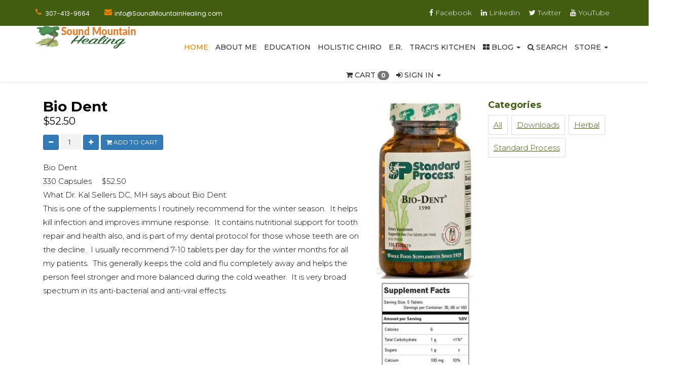

--- FILE ---
content_type: text/html;charset=UTF-8
request_url: http://www.soundmountainhealing.com/shop/item/SP-1027
body_size: 7764
content:
<!DOCTYPE html><html lang="en" class="" ><head><script type="text/javascript" >/* <![CDATA[ */_cf_loadingtexthtml="<img alt=' ' src='/cf_scripts/scripts/ajax/resources/cf/images/loading.gif'/>";
_cf_contextpath="";
_cf_ajaxscriptsrc="/cf_scripts/scripts/ajax";
_cf_jsonprefix='//';
_cf_websocket_port=8585;
_cf_flash_policy_port=1243;
_cf_clientid='89474076443F0D819B54B26374D3D074';/* ]]> */</script><script type="text/javascript" src="/cf_scripts/scripts/ajax/messages/cfmessage.js" ></script>
<script type="text/javascript" src="/cf_scripts/scripts/ajax/package/cfajax.js" ></script>
	<base href="" />	<meta charset="utf-8">	<meta http-equiv="Content-Type" content="text/html; charset=utf-8" >	<meta name="viewport" content="width=device-width, initial-scale=1, maximum-scale=1" />	<title>Shop</title>	<meta name="description" content="">	<meta name="author" content="">	<meta name="keywords" content="">	<meta name="format-detection" content=""> <meta name="robots" content="index, follow, all" /><script>										if( location.protocol.indexOf('s') == -1 ){ 											// set the protocol and it should reload page with https											location.protocol = 'https:';											// just for good measure and browser compatiblity											location.href = 'https:' + window.location.href.substring(window.location.protocol.length); 										}									</script><style>.footerBlogListWrapper{	margin: 0px;	padding: 0px;}.footerBlogListItemWrapper {	margin: 5px 5px 10px 0px;	padding: 5px 5px 5px 0px;	border-bottom: 1px solid rgba(255,255,255,0.3);}.footerBlogListTitle{	font-size: 14px;	line-height: 16px;}.footerBlogListTitleLink{	font-weight: bold;}.footerBlogListPubDate{	font-size: 12px;	line-height: 14px;}.footerBlogListPubDateLink{	font-size: 12px;}.footerBlogListAuthorName{	font-size: 12px;	line-height: 14px;}.footerBlogListAuthorTitle{	font-size: 10px;	line-height: 12px;}.footerBlogListAuthorLink{}</style>		<script>			retinaLogoURL = "/inc/theme/KalSellers/assets/images/logo@2x.png";		</script>    		<link rel="stylesheet" href="/scripts/contentBuilder/4.0.1/assets/minimalist-blocks/content.css">		<link rel="stylesheet" href="https://maxcdn.bootstrapcdn.com/bootstrap/3.3.7/css/bootstrap.min.css">		<link rel="stylesheet" href="//maxcdn.bootstrapcdn.com/font-awesome/4.6.3/css/font-awesome.min.css">		<link rel="stylesheet" href="https://cdnjs.cloudflare.com/ajax/libs/animate.css/3.4.0/animate.min.css">		<link rel="stylesheet" href="/scripts/plugins/loading/1.2.0/jquery.loading.min.css">		<link rel="stylesheet" href="/scripts/plugins/lightbox/2.8.2/css/lightbox.min.css">		<link rel="stylesheet" href="/scripts/noty/3.1.0/noty.css">		<link rel="stylesheet" href="/inc/theme/KalSellers/assets/stylesheets/style.css">		<link rel="stylesheet" href="/inc/theme/KalSellers/assets/stylesheets/responsive.css">		<link rel="stylesheet" href="/inc/theme/KalSellers/assets/revolution/css/layers.css">		<link rel="stylesheet" href="/inc/theme/KalSellers/assets/revolution/css/settings.css">		<link rel="stylesheet" href="/inc/theme/KalSellers/assets/stylesheets/colors/color.css">		<link rel="stylesheet" href="/inc/theme/KalSellers/assets/stylesheets/animate.css">		<link rel="stylesheet" href="/admin/plugins/blog/assets/css/blog.css">		<link rel="stylesheet" href="/admin/plugins/cart/assets/css/cart_public.css">		<link rel="stylesheet" href="/scripts/plugins/featherlight/1.7.11/featherlight.min.css"> 		<script src="//code.jquery.com/jquery-1.11.2.min.js" language="javascript" type="text/javascript"></script>		<script src="//code.jquery.com/ui/1.11.4/jquery-ui.min.js" language="javascript" type="text/javascript"></script>		<script src="https://maxcdn.bootstrapcdn.com/bootstrap/3.3.7/js/bootstrap.min.js" language="javascript" type="text/javascript"></script>		<script src="/scripts/plugins/loading/1.2.0/jquery.loading.min.js" language="javascript" type="text/javascript"></script>		<script src="/scripts/noty/3.1.0/noty.min.js" language="javascript" type="text/javascript"></script>		<script src="/scripts/noty/3.1.0/noty.setdefaults.js" language="javascript" type="text/javascript"></script>		<script src="/scripts/plugins/bootstrap3-typeahead/4.0.2/bootstrap3-typeahead.min.js" language="javascript" type="text/javascript"></script>		<script src="/admin/plugins/cart/assets/js/cart_public.js" language="javascript" type="text/javascript"></script> 		<!--[if lt IE 9]>			<script src="/inc/theme/KalSellers/assets/javascript/html5shiv.js"></script>			<script src="/inc/theme/KalSellers/assets/javascript/respond.min.js"></script>		<![endif]-->    	<!-- Favicon and touch icons  -->		<link rel="apple-touch-icon" sizes="57x57" href="/inc/theme/KalSellers/assets/images/favicon/apple-icon-57x57.png">		<link rel="apple-touch-icon" sizes="60x60" href="/inc/theme/KalSellers/assets/images/favicon/apple-icon-60x60.png">		<link rel="apple-touch-icon" sizes="72x72" href="/inc/theme/KalSellers/assets/images/favicon/apple-icon-72x72.png">		<link rel="apple-touch-icon" sizes="76x76" href="/inc/theme/KalSellers/assets/images/favicon/apple-icon-76x76.png">		<link rel="apple-touch-icon" sizes="114x114" href="/inc/theme/KalSellers/assets/images/favicon/apple-icon-114x114.png">		<link rel="apple-touch-icon" sizes="120x120" href="/inc/theme/KalSellers/assets/images/favicon/apple-icon-120x120.png">		<link rel="apple-touch-icon" sizes="144x144" href="/inc/theme/KalSellers/assets/images/favicon/apple-icon-144x144.png">		<link rel="apple-touch-icon" sizes="152x152" href="/inc/theme/KalSellers/assets/images/favicon/apple-icon-152x152.png">		<link rel="apple-touch-icon" sizes="180x180" href="/inc/theme/KalSellers/assets/images/favicon/apple-icon-180x180.png">		<link rel="icon" type="image/png" sizes="192x192"  href="/inc/theme/KalSellers/assets/images/favicon/android-icon-192x192.png">		<link rel="icon" type="image/png" sizes="32x32" href="/inc/theme/KalSellers/assets/images/favicon/favicon-32x32.png">		<link rel="icon" type="image/png" sizes="96x96" href="/inc/theme/KalSellers/assets/images/favicon/favicon-96x96.png">		<link rel="icon" type="image/png" sizes="16x16" href="/inc/theme/KalSellers/assets/images/favicon/favicon-16x16.png">		<meta name="msapplication-TileImage" content="/inc/theme/KalSellers/assets/images/favicon/ms-icon-144x144.png">		<meta name="application-name" content="&nbsp;"/>		<meta name="msapplication-TileColor" content="#FFFFFF" />		<link href="/inc/theme/KalSellers/assets/images/favicon/favicon.ico" rel="shortcut icon">    <!-- Additional CSS overrides -->
<style>
	.outerSectionWrapper {
		padding-top: 20px !important;
	}
	.btn {
		text-decoration: none !important;
	}
.widget ul.menu li {
    padding: 0 0 0 12px !important;
}
.widget ul.menu li::before {
top: 12px !important;
}
footer .widget-title {
margin-bottom: 10px !important;
}
.footer .widget .widget-title:after {
bottom: -8px !important;
}
.outerSectionWrapper a:not(.btn) {
color: #415d0f !important;
text-decoration: underline !important;
}
	/* Blog Calendar Icon Color Overides to Match Site Colors */
	.blog-entry-main-wrapper time.icon{
		/* Main calendar icon */
		background-color: #fff !important;
	}
	.blog-entry-main-wrapper time.icon strong {
		/* Month Name - Top Secion */
		color: #fff !important;
		background-color: #415d0f !important;
		border-bottom: 1px dashed #ffffff !important;
	}
	.blog-entry-main-wrapper time.icon em {
		/* Day of Week Name */
		color: #415d0f !important;
	}
	.blog-entry-main-wrapper time.icon span {
		/* Day Of Month Number */
	 	color: #415d0f !important;
	}
</style> 	<style>/*fix for ace editor*/		.ace_editor span{			font-family: Monaco, Menlo, "Ubuntu Mono", Consolas, source-code-pro, monospace !important;			font-size: 12px !important;		}	</style>
<script type="text/javascript" >/* <![CDATA[ */
	ColdFusion.Ajax.importTag('CFDIV');
/* ]]> */</script>

<script type="text/javascript" >/* <![CDATA[ */
	_cf_bind_init_14661827042492801=function()
	{
		ColdFusion.Bind.register([],{'bindTo':'siteModalContentsCFDiv','bindExpr':['/ajax/system/getSiteModalBlank/']},ColdFusion.Bind.urlBindHandler,true);
	};ColdFusion.Event.registerOnLoad(_cf_bind_init_14661827042492801);
/* ]]> */</script>
</head><body class="header_sticky"  >		<!-- Preloader --><section class="loading-overlay">	<div class="Loading-Page">		<h2 class="loader">Loading...</h2>	</div></section><!-- Boxed --><div class="boxed">	<div class="top">		<div class="container">			<div class="row">				<div class="col-md-6">                      					<ul class="flat-information">																			<li class="phone" style="padding-left: 20px;">																	<a href="307-413-9664" style="padding-left: 0px;">307-413-9664</a>															</li>													<li class="email"><a href="mailto:info@SoundMountainHealing.com">info@SoundMountainHealing.com</a></li>											</ul>                    				</div><!-- /.col-md-6 -->       				<div class="col-md-6">					<div class="social-links">													<a href="https://www.facebook.com/kalsellers" target="_blank"								data-toggle="tooltip" data-placement="bottom" 								title="Facebook"><i class="fa fa-facebook"></i> Facebook</a>													<a href="https://www.linkedin.com/in/kal-sellers-305a9633/" target="_blank"								data-toggle="tooltip" data-placement="bottom" 								title="LinkedIn"><i class="fa fa-linkedin"></i> LinkedIn</a>													<a href="https://twitter.com/kalsellers" target="_blank"								data-toggle="tooltip" data-placement="bottom" 								title="Twitter"><i class="fa fa-twitter"></i> Twitter</a>													<a href="https://www.youtube.com/user/kalsellers" target="_blank"								data-toggle="tooltip" data-placement="bottom" 								title="YouTube"><i class="fa fa-youtube"></i> YouTube</a>											</div>				</div>        			</div><!-- /.row -->		</div><!-- /.container -->	</div><!-- /.top --><!-- Header -->            <header id="header" class="header clearfix">	<div class="container">		<div class="row">                 			<div class="header-wrap clearfix">				<div class="col-md-3">					<div id="logo" class="logo">						<a href="/" rel="home">																<img src="/inc/theme/KalSellers/assets/images/logo.png" alt="Logo">														</a>					</div><!-- /.logo -->					<div class="btn-menu">						<span></span>					</div><!-- //mobile menu button -->				</div>				<div class="col-md-9">					<div class="nav-wrap">                            						<nav id="mainnav" class="mainnav">							<ul class="menu">																																									<li class="home">										<a href="/" class="home">Home</a>									</li>									    		    	<li class=" " >	        	<a href="/About/" target="_self" class="" style="" >	        		About Me	        	</a>	        </li>	    	    		    	<li class=" " >	        	<a href="/Education/" target="_self" class="" style="" >	        		Education	        	</a>	        </li>	    	    		    	<li class=" " >	        	<a href="/HolisticChiro/" target="_self" class="" style="" >	        		Holistic Chiro	        	</a>	        </li>	    	    		    	<li class=" " >	        	<a href="/ER/" target="_self" class="" style="" >	        		E.R.	        	</a>	        </li>	    	    		    	<li class=" " >	        	<a href="/TracisKitchen/" target="_self" class="" style="" >	        		 Traci's Kitchen	        	</a>	        </li>	    				<li class=" " >					<a href="/blog/" class="" style="" >						<i class="fa fa-th-large" aria-hidden="true"></i> Blog <b class="caret"></b>					</a>											<ul class="submenu" style="" >																<li class="" style=" white-space: nowrap;" >										<a href="/blog/category/herbal-remedy/" class="" style="" >											<i class="fa fa-angle-right"></i> Herbal Remedy <span>(3)</span>										</a>									</li>																<li class="" style=" white-space: nowrap;" >										<a href="/blog/category/herbal-remedy2/" class="" style="" >											<i class="fa fa-angle-right"></i> Herbal Remedy <span>(2)</span>										</a>									</li>																<li class="" style=" white-space: nowrap;" >										<a href="/blog/category/herbal-supplements/" class="" style="" >											<i class="fa fa-angle-right"></i> Herbal Supplements <span>(1)</span>										</a>									</li>																<li class="" style=" white-space: nowrap;" >										<a href="/blog/category/tincture2/" class="" style="" >											<i class="fa fa-angle-right"></i> Tincture <span>(1)</span>										</a>									</li>													</ul>										</li>					<li class=" "   >				<a href="/search/" class="" style="" data-toggle="tooltip" data-placement="top" title="Search"  >					<i class="fa fa-search" aria-hidden="true"></i> SEARCH				</a>			</li>				<script>			$(function () {				$('[data-toggle="tooltip"]').tooltip({container: "body"})			})		</script>					<li class=" " >					<a href="/shop/" class="" style="" >						Store <b class="caret"></b>					</a>					<ul class="submenu" style="" >													<li class="" style="" >								<a href="/shop/" class="" style="" >									All								</a>							</li>													<li class="" style="" >								<a href="/shop/category/downloads/" class="" style="" >									Downloads								</a>							</li>													<li class="" style="" >								<a href="/shop/category/herbal/" class="" style="" >									Herbal								</a>							</li>													<li class="" style="" >								<a href="/shop/category/StandardProcess/" class="" style="" >									Standard Process								</a>							</li>											</ul>									</li>					<li class=" " >				<a href="/shop/cart/" class="" style="" >					<i class="fa fa-shopping-cart" aria-hidden="true"></i> Cart <span class="cartCount badge"> 0</span>				</a>			</li>		
						<li class=" " >
							<a href="/login/" class="" style="" >
								<i class="fa fa-sign-in" aria-hidden="true"></i> Sign In <b class="caret"></b>
							</a>

							<ul class="submenu" style="" >
				
								
								
									<li class="" style="" >
										<a href="/register/" class="" style="" >
											<i class="fa fa-user-plus" aria-hidden="true"></i> Register
										</a>
									</li>
								

								<li class="" style="" >
									<a href="/lost-password/" class="" style="" >
										<i class="fa fa-unlock-alt" aria-hidden="true"></i> Lost Password?
									</a>
								</li>

							</ul>
						</li>
					               							</ul><!-- /.menu -->						</nav><!-- /.mainnav -->  											</div><!-- /.nav-wrap -->				</div>                      			</div><!-- /.header-inner -->                 		</div><!-- /.row -->	</div></header><!-- /.header --> 	<section class="outerSectionWrapper">        		<div class="container" style="">  		<div class="container" style="margin-bottom: 15px; margin-top: 15px;">			<div class="row">								<div class="col-md-9">										<div class="row">						<div class="col-md-9">							<div class="cartItemPage-title">Bio Dent</div>							<div class="cartItemPage-subTitle"></div>							<div class="cartItemPage-unitCost">$52.50</div>							<div class="row">								<div class="col-md-6">									<div class="cartItemPage-qtychanger">										<button class="btn btn-primary btn-sm cartItemPage-qtychange" type="button" onClick="shoppingCart.incrementQuantity('M','quantityfor_1027');"><i class="fa fa-minus" aria-hidden="true"></i></button>										<input class="cartItemPage-qtyinput form-group" type="number" name="quantityfor_1027" id="quantityfor_1027" value="1" style="padding-left: 10px;">										<button class="btn btn-primary btn-sm cartItemPage-qtychange" type="button" onClick="shoppingCart.incrementQuantity('P','quantityfor_1027');"><i class="fa fa-plus" aria-hidden="true"></i></button>										<button type="button" class="btn btn-primary btn-sm" onclick="shoppingCart.addToCart('1027');"><i class="fa fa-shopping-cart" aria-hidden="true"></i> Add to Cart</button>																			</div>								</div>								<div class="col-md-4">								</div>							</div>							<div class="cartItemPage-description">								<p>Bio Dent<br />
330 Capsules&nbsp;&nbsp;&nbsp;&nbsp; $52.50</p>

<p>What Dr. Kal Sellers DC, MH says about Bio Dent: &nbsp;<br />
This is one of the supplements I routinely recommend for the winter season.&nbsp; It helps kill infection and improves immune response.&nbsp; It contains nutritional support for tooth repair and health also, and is part of my dental protocol for those whose teeth are on the decline.&nbsp; I usually recommend 7-10 tablets per day for the winter months for all my patients.&nbsp; This generally keeps the cold and flu completely away and helps the person feel stronger and more balanced during the cold weather.&nbsp; It is very broad spectrum in its anti-bacterial and anti-viral effects. &nbsp;</p>

<p>&nbsp;</p>
							</div>						</div>						<div class="col-md-3" style="text-align: center;">															<a href="#" data-featherlight="/images/shoppingCart/1027/StandardProcess_BioDentFront-300.jpg">									<img src="/images/shoppingCart/1027/thumbs/StandardProcess_BioDentFront-300_200.jpg" alt="..." class="">								</a>								<br>															<a href="#" data-featherlight="/images/shoppingCart/1027/StandardProcess_BioDentSupplementFacts-325.jpg">									<img src="/images/shoppingCart/1027/thumbs/StandardProcess_BioDentSupplementFacts-325_200.jpg" alt="..." class="">								</a>								<br>													</div>					</div>				</div>												<div class="col-md-3">									<div class="cart-sideBarWrapper">										<div class="row">						<div class="col-md-12">							<h3>								Categories							</h3>						</div>					</div>					<div class="tags">						<a href="/shop/">All</a>													<a href="/shop/category/downloads">Downloads</a>													<a href="/shop/category/herbal">Herbal</a>													<a href="/shop/category/StandardProcess">Standard Process</a>											</div>									</div>						</div>							</div>		</div>		<script>			$(document).ready(function() {				shoppingCart.adjustCartItemsHeights();			});			$(window).resize(function(){			    shoppingCart.adjustCartItemsHeights();			});		</script>	        </div> 
    </section>
    
		<!-- Footer -->
		<footer class="footer">
			<div class="footer-widgets">
				<div class="container">
					<div class="row"> 
						
						<div class="col-md-3">  
							<div class="widget widget_text widget_info">
								<h4 class="widget-title">ABOUT SMH</h4>
								<div class="textwidget">
									<ul id="menu-footer" class="menu">
	<li class="menu-item"><a href="/About/">About SMH</a></li>
	<li class="menu-item"><a href="/Education/" Target="_Blank" >Education</a></li>
	<li class="menu-item"><a href="/Classes/">Classes</a></li>
	<li class="menu-item"><a href="/Blog/" Target="_Blank" >Our Blog</a></li>
	<li class="menu-item"><a href="https://www.youtube.com/user/kalsellers" Target="_Blank" >YouTube Channel</a></li>
	<li class="menu-item"><a href="/Location/">Find Us</a></li>
	<li class="menu-item"><a href="http://Facebook.com/kalsellers/" Target="_Blank" >Kal On Facebook</a></li>
	<li class="menu-item"><a href="http://EnlightenedRevolution.com/" Target="_Blank" >Star Valley Herbal College</a></li>
</ul>
								
								</div><!-- /.textwidget -->
							</div><!-- /.widget -->      
						</div><!-- /.col-md-3 --> 
						
						<div class="col-md-3">  
							<div class="widget widget_text widget_info">
								<h4 class="widget-title">Traci's Stuff</h4>
								<div class="textwidget">
									<ul id="menu-footer" class="menu">
    <li class="menu-item"><a href="https://www.traciskitchen.org/">Traci's Kitchen Web Site</a></li>
    <li class="menu-item"><a href="http://www.tracistransformationalkitchen.com/">Traci's Transformational Kitchen</a></li>
    <li class="menu-item"><a href="https://www.facebook.com/tracisllc/">Traci on Facebook</a></li>
</ul>
								</div><!-- /.textwidget -->
							</div><!-- /.widget -->      
						</div><!-- /.col-md-3 --> 
						
						<div class="col-md-3">  
							<div class="widget widget_text widget_info">
								<h4 class="widget-title">Our Mission</h4>
								<div class="textwidget">
									<p>
   Sound Mountain Healing is dedicated to providing the most clinically effective natural medicines, 
   highly effective natural healing approaches, instruction and wisdom for both health and peace
   and personal empowerment over fear and disease.
</p> 
								</div><!-- /.textwidget -->
							</div><!-- /.widget -->      
						</div><!-- /.col-md-3 --> 
						
						<div class="col-md-3">  
							<div class="widget widget_text widget_info">
								<h4 class="widget-title">Our Partners</h4>
								<div class="textwidget">
									<ul id="menu-footer" class="menu">
    <li class="menu-item"><a href="http://www.windriverherbs.com/">Wind River Herbs</a></li>
    <li class="menu-item"><a href="http://www.schoolofnaturalhealing.com/">School of Natural Healing</a></li>
    <li class="menu-item"><a href="http://www.Little-Pines.com/">Little Pines Inc.</a></li>
    <li class="menu-item"><a href="http://www.starvalleywy.com/">StarValleyWY.com</a></li>
</ul>
								</div><!-- /.textwidget -->
							</div><!-- /.widget -->      
						</div><!-- /.col-md-3 --> 
						
					</div><!-- /.row -->    
				</div><!-- /.container -->
			</div><!-- /.footer-widgets -->

		</footer>

		<!-- Bottom -->
		<div class="bottom">
			<div class="container">
				<div class="row">
					<div class="col-md-12">
						<div class="copyright text-center"> 
							<p>
								
									<a href="/">Sound Mountain Healing</a>
									
										| <a href="mailto:info@SoundMountainHealing.com">info@SoundMountainHealing.com</a>
									
										| <a href="tel://307-413-9664">Phone 307-413-9664</a>
									
										<br>
									350 South Washington Street , Unit 12 
										<br>
									Afton WY 83110 
							</p>
						</div>                   
					</div><!-- /.col-md-6 -->              
				</div><!-- /.row -->
			</div><!-- /.container -->
		</div>
	
    <!-- Go Top -->
    <a class="go-top">
        <i class="fa fa-angle-up"></i>
    </a>   

    

    </div>

		<script src="/scripts/plugins/lightbox/2.8.2/js/lightbox.min.js" language="javascript" type="text/javascript"></script>		<script src="/scripts/plugins/intercooler.js/1.2.0/intercooler.min.js" language="javascript" type="text/javascript"></script>		<script src="/inc/theme/KalSellers/assets/javascript/jquery.easing.js" language="javascript" type="text/javascript"></script>		<script src="/inc/theme/KalSellers/assets/javascript/imagesloaded.min.js" language="javascript" type="text/javascript"></script>		<script src="/inc/theme/KalSellers/assets/javascript/jquery.isotope.min.js" language="javascript" type="text/javascript"></script>		<script src="/inc/theme/KalSellers/assets/javascript/jquery-waypoints.js" language="javascript" type="text/javascript"></script>		<script src="/inc/theme/KalSellers/assets/javascript/jquery.magnific-popup.min.js" language="javascript" type="text/javascript"></script>		<script src="/inc/theme/KalSellers/assets/javascript/jquery.cookie.js" language="javascript" type="text/javascript"></script>		<script src="/inc/theme/KalSellers/assets/javascript/jquery.fitvids.js" language="javascript" type="text/javascript"></script>		<script src="/inc/theme/KalSellers/assets/javascript/parallax.js" language="javascript" type="text/javascript"></script>		<script src="/inc/theme/KalSellers/assets/javascript/smoothscroll.js" language="javascript" type="text/javascript"></script>		<script src="/inc/theme/KalSellers/assets/javascript/owl.carousel.js" language="javascript" type="text/javascript"></script>		<script src="/inc/theme/KalSellers/assets/javascript/jquery-validate.js" language="javascript" type="text/javascript"></script>		<script src="https://maps.googleapis.com/maps/api/js?key=AIzaSyAHtWltCIolOgzpMEfi_GVZZHCkrXH10SM&region=GB" language="javascript" type="text/javascript"></script>		<script src="/inc/theme/KalSellers/assets/javascript/gmap3.min.js" language="javascript" type="text/javascript"></script>		<script src="/inc/theme/KalSellers/assets/javascript/main.js" language="javascript" type="text/javascript"></script>		<script src="/inc/theme/KalSellers/assets/revolution/js/jquery.themepunch.tools.min.js" language="javascript" type="text/javascript"></script>		<script src="/inc/theme/KalSellers/assets/revolution/js/jquery.themepunch.revolution.min.js" language="javascript" type="text/javascript"></script>		<script src="/inc/theme/KalSellers/assets/revolution/js/slider.js" language="javascript" type="text/javascript"></script>		<script src="/scripts/plugins/featherlight/1.7.11/featherlight.min.js" language="javascript" type="text/javascript"></script> 	<!-- Modal -->	<div id="siteModal" class="modal hide fade in" tabindex="-1" role="dialog" aria-labelledby="siteModalLabel" aria-hidden="true">		<div class="modal-header">			<button id="siteModalBtnTopClose" type="button" onClick="$('#siteModal').hide();" class="close" >X</button>			<h3 id="siteModalLabel"></h3>		</div>		<div class="modal-body" id="siteModalContent">			<div id="siteModalContentsCFDiv"></div>		</div>		<div class="modal-footer" id="siteModalFooter">			<button id="siteModalBtnBottomClose" class="btn" data-dismiss="modal" aria-hidden="true">Close</button>			<button id="siteModalBtnBottomSave" class="btn btn-primary">Save</button>		</div>	</div>	<script>		$(document).ready(function() {			$('#siteModal').on('hidden.bs.modal', function () {				ColdFusion.navigate("/ajax/system/getSiteModalBlank/","siteModalContentsCFDiv");				$("#siteModalLabel").html("");				$("#siteModalFooter").show();			});			$('#siteModal').on('show.bs.modal', function () {				// console.log("siteModal show.bs.modal");			});			$('#siteModal').on('hide.bs.modal', function () {				// console.log("siteModal hide.bs.modal");			});		});	</script>	</body></html>

--- FILE ---
content_type: text/html;charset=UTF-8
request_url: https://www.soundmountainhealing.com/shop/item/SP-1027
body_size: 7432
content:
<!DOCTYPE html><html lang="en" class="" ><head><script type="text/javascript" >/* <![CDATA[ */_cf_loadingtexthtml="<img alt=' ' src='/cf_scripts/scripts/ajax/resources/cf/images/loading.gif'/>";
_cf_contextpath="";
_cf_ajaxscriptsrc="/cf_scripts/scripts/ajax";
_cf_jsonprefix='//';
_cf_websocket_port=8585;
_cf_flash_policy_port=1243;
_cf_clientid='89474076443F0D819B54B26374D3D074';/* ]]> */</script><script type="text/javascript" src="/cf_scripts/scripts/ajax/messages/cfmessage.js" ></script>
<script type="text/javascript" src="/cf_scripts/scripts/ajax/package/cfajax.js" ></script>
	<base href="" />	<meta charset="utf-8">	<meta http-equiv="Content-Type" content="text/html; charset=utf-8" >	<meta name="viewport" content="width=device-width, initial-scale=1, maximum-scale=1" />	<title>Shop</title>	<meta name="description" content="">	<meta name="author" content="">	<meta name="keywords" content="">	<meta name="format-detection" content=""> <meta name="robots" content="index, follow, all" /><style>.footerBlogListWrapper{	margin: 0px;	padding: 0px;}.footerBlogListItemWrapper {	margin: 5px 5px 10px 0px;	padding: 5px 5px 5px 0px;	border-bottom: 1px solid rgba(255,255,255,0.3);}.footerBlogListTitle{	font-size: 14px;	line-height: 16px;}.footerBlogListTitleLink{	font-weight: bold;}.footerBlogListPubDate{	font-size: 12px;	line-height: 14px;}.footerBlogListPubDateLink{	font-size: 12px;}.footerBlogListAuthorName{	font-size: 12px;	line-height: 14px;}.footerBlogListAuthorTitle{	font-size: 10px;	line-height: 12px;}.footerBlogListAuthorLink{}</style>		<script>			retinaLogoURL = "/inc/theme/KalSellers/assets/images/logo@2x.png";		</script>    		<link rel="stylesheet" href="/scripts/contentBuilder/4.0.1/assets/minimalist-blocks/content.css">		<link rel="stylesheet" href="https://maxcdn.bootstrapcdn.com/bootstrap/3.3.7/css/bootstrap.min.css">		<link rel="stylesheet" href="//maxcdn.bootstrapcdn.com/font-awesome/4.6.3/css/font-awesome.min.css">		<link rel="stylesheet" href="https://cdnjs.cloudflare.com/ajax/libs/animate.css/3.4.0/animate.min.css">		<link rel="stylesheet" href="/scripts/plugins/loading/1.2.0/jquery.loading.min.css">		<link rel="stylesheet" href="/scripts/plugins/lightbox/2.8.2/css/lightbox.min.css">		<link rel="stylesheet" href="/scripts/noty/3.1.0/noty.css">		<link rel="stylesheet" href="/inc/theme/KalSellers/assets/stylesheets/style.css">		<link rel="stylesheet" href="/inc/theme/KalSellers/assets/stylesheets/responsive.css">		<link rel="stylesheet" href="/inc/theme/KalSellers/assets/revolution/css/layers.css">		<link rel="stylesheet" href="/inc/theme/KalSellers/assets/revolution/css/settings.css">		<link rel="stylesheet" href="/inc/theme/KalSellers/assets/stylesheets/colors/color.css">		<link rel="stylesheet" href="/inc/theme/KalSellers/assets/stylesheets/animate.css">		<link rel="stylesheet" href="/admin/plugins/blog/assets/css/blog.css">		<link rel="stylesheet" href="/admin/plugins/cart/assets/css/cart_public.css">		<link rel="stylesheet" href="/scripts/plugins/featherlight/1.7.11/featherlight.min.css"> 		<script src="//code.jquery.com/jquery-1.11.2.min.js" language="javascript" type="text/javascript"></script>		<script src="//code.jquery.com/ui/1.11.4/jquery-ui.min.js" language="javascript" type="text/javascript"></script>		<script src="https://maxcdn.bootstrapcdn.com/bootstrap/3.3.7/js/bootstrap.min.js" language="javascript" type="text/javascript"></script>		<script src="/scripts/plugins/loading/1.2.0/jquery.loading.min.js" language="javascript" type="text/javascript"></script>		<script src="/scripts/noty/3.1.0/noty.min.js" language="javascript" type="text/javascript"></script>		<script src="/scripts/noty/3.1.0/noty.setdefaults.js" language="javascript" type="text/javascript"></script>		<script src="/scripts/plugins/bootstrap3-typeahead/4.0.2/bootstrap3-typeahead.min.js" language="javascript" type="text/javascript"></script>		<script src="/admin/plugins/cart/assets/js/cart_public.js" language="javascript" type="text/javascript"></script> 		<!--[if lt IE 9]>			<script src="/inc/theme/KalSellers/assets/javascript/html5shiv.js"></script>			<script src="/inc/theme/KalSellers/assets/javascript/respond.min.js"></script>		<![endif]-->    	<!-- Favicon and touch icons  -->		<link rel="apple-touch-icon" sizes="57x57" href="/inc/theme/KalSellers/assets/images/favicon/apple-icon-57x57.png">		<link rel="apple-touch-icon" sizes="60x60" href="/inc/theme/KalSellers/assets/images/favicon/apple-icon-60x60.png">		<link rel="apple-touch-icon" sizes="72x72" href="/inc/theme/KalSellers/assets/images/favicon/apple-icon-72x72.png">		<link rel="apple-touch-icon" sizes="76x76" href="/inc/theme/KalSellers/assets/images/favicon/apple-icon-76x76.png">		<link rel="apple-touch-icon" sizes="114x114" href="/inc/theme/KalSellers/assets/images/favicon/apple-icon-114x114.png">		<link rel="apple-touch-icon" sizes="120x120" href="/inc/theme/KalSellers/assets/images/favicon/apple-icon-120x120.png">		<link rel="apple-touch-icon" sizes="144x144" href="/inc/theme/KalSellers/assets/images/favicon/apple-icon-144x144.png">		<link rel="apple-touch-icon" sizes="152x152" href="/inc/theme/KalSellers/assets/images/favicon/apple-icon-152x152.png">		<link rel="apple-touch-icon" sizes="180x180" href="/inc/theme/KalSellers/assets/images/favicon/apple-icon-180x180.png">		<link rel="icon" type="image/png" sizes="192x192"  href="/inc/theme/KalSellers/assets/images/favicon/android-icon-192x192.png">		<link rel="icon" type="image/png" sizes="32x32" href="/inc/theme/KalSellers/assets/images/favicon/favicon-32x32.png">		<link rel="icon" type="image/png" sizes="96x96" href="/inc/theme/KalSellers/assets/images/favicon/favicon-96x96.png">		<link rel="icon" type="image/png" sizes="16x16" href="/inc/theme/KalSellers/assets/images/favicon/favicon-16x16.png">		<meta name="msapplication-TileImage" content="/inc/theme/KalSellers/assets/images/favicon/ms-icon-144x144.png">		<meta name="application-name" content="&nbsp;"/>		<meta name="msapplication-TileColor" content="#FFFFFF" />		<link href="/inc/theme/KalSellers/assets/images/favicon/favicon.ico" rel="shortcut icon">    <!-- Additional CSS overrides -->
<style>
	.outerSectionWrapper {
		padding-top: 20px !important;
	}
	.btn {
		text-decoration: none !important;
	}
.widget ul.menu li {
    padding: 0 0 0 12px !important;
}
.widget ul.menu li::before {
top: 12px !important;
}
footer .widget-title {
margin-bottom: 10px !important;
}
.footer .widget .widget-title:after {
bottom: -8px !important;
}
.outerSectionWrapper a:not(.btn) {
color: #415d0f !important;
text-decoration: underline !important;
}
	/* Blog Calendar Icon Color Overides to Match Site Colors */
	.blog-entry-main-wrapper time.icon{
		/* Main calendar icon */
		background-color: #fff !important;
	}
	.blog-entry-main-wrapper time.icon strong {
		/* Month Name - Top Secion */
		color: #fff !important;
		background-color: #415d0f !important;
		border-bottom: 1px dashed #ffffff !important;
	}
	.blog-entry-main-wrapper time.icon em {
		/* Day of Week Name */
		color: #415d0f !important;
	}
	.blog-entry-main-wrapper time.icon span {
		/* Day Of Month Number */
	 	color: #415d0f !important;
	}
</style> 	<style>/*fix for ace editor*/		.ace_editor span{			font-family: Monaco, Menlo, "Ubuntu Mono", Consolas, source-code-pro, monospace !important;			font-size: 12px !important;		}	</style>
<script type="text/javascript" >/* <![CDATA[ */
	ColdFusion.Ajax.importTag('CFDIV');
/* ]]> */</script>

<script type="text/javascript" >/* <![CDATA[ */
	_cf_bind_init_14661827628911601=function()
	{
		ColdFusion.Bind.register([],{'bindTo':'siteModalContentsCFDiv','bindExpr':['/ajax/system/getSiteModalBlank/']},ColdFusion.Bind.urlBindHandler,true);
	};ColdFusion.Event.registerOnLoad(_cf_bind_init_14661827628911601);
/* ]]> */</script>
</head><body class="header_sticky"  >		<!-- Preloader --><section class="loading-overlay">	<div class="Loading-Page">		<h2 class="loader">Loading...</h2>	</div></section><!-- Boxed --><div class="boxed">	<div class="top">		<div class="container">			<div class="row">				<div class="col-md-6">                      					<ul class="flat-information">																			<li class="phone" style="padding-left: 20px;">																	<a href="307-413-9664" style="padding-left: 0px;">307-413-9664</a>															</li>													<li class="email"><a href="mailto:info@SoundMountainHealing.com">info@SoundMountainHealing.com</a></li>											</ul>                    				</div><!-- /.col-md-6 -->       				<div class="col-md-6">					<div class="social-links">													<a href="https://www.facebook.com/kalsellers" target="_blank"								data-toggle="tooltip" data-placement="bottom" 								title="Facebook"><i class="fa fa-facebook"></i> Facebook</a>													<a href="https://www.linkedin.com/in/kal-sellers-305a9633/" target="_blank"								data-toggle="tooltip" data-placement="bottom" 								title="LinkedIn"><i class="fa fa-linkedin"></i> LinkedIn</a>													<a href="https://twitter.com/kalsellers" target="_blank"								data-toggle="tooltip" data-placement="bottom" 								title="Twitter"><i class="fa fa-twitter"></i> Twitter</a>													<a href="https://www.youtube.com/user/kalsellers" target="_blank"								data-toggle="tooltip" data-placement="bottom" 								title="YouTube"><i class="fa fa-youtube"></i> YouTube</a>											</div>				</div>        			</div><!-- /.row -->		</div><!-- /.container -->	</div><!-- /.top --><!-- Header -->            <header id="header" class="header clearfix">	<div class="container">		<div class="row">                 			<div class="header-wrap clearfix">				<div class="col-md-3">					<div id="logo" class="logo">						<a href="/" rel="home">																<img src="/inc/theme/KalSellers/assets/images/logo.png" alt="Logo">														</a>					</div><!-- /.logo -->					<div class="btn-menu">						<span></span>					</div><!-- //mobile menu button -->				</div>				<div class="col-md-9">					<div class="nav-wrap">                            						<nav id="mainnav" class="mainnav">							<ul class="menu">																																									<li class="home">										<a href="/" class="home">Home</a>									</li>									    		    	<li class=" " >	        	<a href="/About/" target="_self" class="" style="" >	        		About Me	        	</a>	        </li>	    	    		    	<li class=" " >	        	<a href="/Education/" target="_self" class="" style="" >	        		Education	        	</a>	        </li>	    	    		    	<li class=" " >	        	<a href="/HolisticChiro/" target="_self" class="" style="" >	        		Holistic Chiro	        	</a>	        </li>	    	    		    	<li class=" " >	        	<a href="/ER/" target="_self" class="" style="" >	        		E.R.	        	</a>	        </li>	    	    		    	<li class=" " >	        	<a href="/TracisKitchen/" target="_self" class="" style="" >	        		 Traci's Kitchen	        	</a>	        </li>	    				<li class=" " >					<a href="/blog/" class="" style="" >						<i class="fa fa-th-large" aria-hidden="true"></i> Blog <b class="caret"></b>					</a>											<ul class="submenu" style="" >																<li class="" style=" white-space: nowrap;" >										<a href="/blog/category/herbal-remedy/" class="" style="" >											<i class="fa fa-angle-right"></i> Herbal Remedy <span>(3)</span>										</a>									</li>																<li class="" style=" white-space: nowrap;" >										<a href="/blog/category/herbal-remedy2/" class="" style="" >											<i class="fa fa-angle-right"></i> Herbal Remedy <span>(2)</span>										</a>									</li>																<li class="" style=" white-space: nowrap;" >										<a href="/blog/category/herbal-supplements/" class="" style="" >											<i class="fa fa-angle-right"></i> Herbal Supplements <span>(1)</span>										</a>									</li>																<li class="" style=" white-space: nowrap;" >										<a href="/blog/category/tincture2/" class="" style="" >											<i class="fa fa-angle-right"></i> Tincture <span>(1)</span>										</a>									</li>													</ul>										</li>					<li class=" "   >				<a href="/search/" class="" style="" data-toggle="tooltip" data-placement="top" title="Search"  >					<i class="fa fa-search" aria-hidden="true"></i> SEARCH				</a>			</li>				<script>			$(function () {				$('[data-toggle="tooltip"]').tooltip({container: "body"})			})		</script>					<li class=" " >					<a href="/shop/" class="" style="" >						Store <b class="caret"></b>					</a>					<ul class="submenu" style="" >													<li class="" style="" >								<a href="/shop/" class="" style="" >									All								</a>							</li>													<li class="" style="" >								<a href="/shop/category/downloads/" class="" style="" >									Downloads								</a>							</li>													<li class="" style="" >								<a href="/shop/category/herbal/" class="" style="" >									Herbal								</a>							</li>													<li class="" style="" >								<a href="/shop/category/StandardProcess/" class="" style="" >									Standard Process								</a>							</li>											</ul>									</li>					<li class=" " >				<a href="/shop/cart/" class="" style="" >					<i class="fa fa-shopping-cart" aria-hidden="true"></i> Cart <span class="cartCount badge"> 0</span>				</a>			</li>		
						<li class=" " >
							<a href="/login/" class="" style="" >
								<i class="fa fa-sign-in" aria-hidden="true"></i> Sign In <b class="caret"></b>
							</a>

							<ul class="submenu" style="" >
				
								
								
									<li class="" style="" >
										<a href="/register/" class="" style="" >
											<i class="fa fa-user-plus" aria-hidden="true"></i> Register
										</a>
									</li>
								

								<li class="" style="" >
									<a href="/lost-password/" class="" style="" >
										<i class="fa fa-unlock-alt" aria-hidden="true"></i> Lost Password?
									</a>
								</li>

							</ul>
						</li>
					               							</ul><!-- /.menu -->						</nav><!-- /.mainnav -->  											</div><!-- /.nav-wrap -->				</div>                      			</div><!-- /.header-inner -->                 		</div><!-- /.row -->	</div></header><!-- /.header --> 	<section class="outerSectionWrapper">        		<div class="container" style="">  		<div class="container" style="margin-bottom: 15px; margin-top: 15px;">			<div class="row">								<div class="col-md-9">										<div class="row">						<div class="col-md-9">							<div class="cartItemPage-title">Bio Dent</div>							<div class="cartItemPage-subTitle"></div>							<div class="cartItemPage-unitCost">$52.50</div>							<div class="row">								<div class="col-md-6">									<div class="cartItemPage-qtychanger">										<button class="btn btn-primary btn-sm cartItemPage-qtychange" type="button" onClick="shoppingCart.incrementQuantity('M','quantityfor_1027');"><i class="fa fa-minus" aria-hidden="true"></i></button>										<input class="cartItemPage-qtyinput form-group" type="number" name="quantityfor_1027" id="quantityfor_1027" value="1" style="padding-left: 10px;">										<button class="btn btn-primary btn-sm cartItemPage-qtychange" type="button" onClick="shoppingCart.incrementQuantity('P','quantityfor_1027');"><i class="fa fa-plus" aria-hidden="true"></i></button>										<button type="button" class="btn btn-primary btn-sm" onclick="shoppingCart.addToCart('1027');"><i class="fa fa-shopping-cart" aria-hidden="true"></i> Add to Cart</button>																			</div>								</div>								<div class="col-md-4">								</div>							</div>							<div class="cartItemPage-description">								<p>Bio Dent<br />
330 Capsules&nbsp;&nbsp;&nbsp;&nbsp; $52.50</p>

<p>What Dr. Kal Sellers DC, MH says about Bio Dent: &nbsp;<br />
This is one of the supplements I routinely recommend for the winter season.&nbsp; It helps kill infection and improves immune response.&nbsp; It contains nutritional support for tooth repair and health also, and is part of my dental protocol for those whose teeth are on the decline.&nbsp; I usually recommend 7-10 tablets per day for the winter months for all my patients.&nbsp; This generally keeps the cold and flu completely away and helps the person feel stronger and more balanced during the cold weather.&nbsp; It is very broad spectrum in its anti-bacterial and anti-viral effects. &nbsp;</p>

<p>&nbsp;</p>
							</div>						</div>						<div class="col-md-3" style="text-align: center;">															<a href="#" data-featherlight="/images/shoppingCart/1027/StandardProcess_BioDentFront-300.jpg">									<img src="/images/shoppingCart/1027/thumbs/StandardProcess_BioDentFront-300_200.jpg" alt="..." class="">								</a>								<br>															<a href="#" data-featherlight="/images/shoppingCart/1027/StandardProcess_BioDentSupplementFacts-325.jpg">									<img src="/images/shoppingCart/1027/thumbs/StandardProcess_BioDentSupplementFacts-325_200.jpg" alt="..." class="">								</a>								<br>													</div>					</div>				</div>												<div class="col-md-3">									<div class="cart-sideBarWrapper">										<div class="row">						<div class="col-md-12">							<h3>								Categories							</h3>						</div>					</div>					<div class="tags">						<a href="/shop/">All</a>													<a href="/shop/category/downloads">Downloads</a>													<a href="/shop/category/herbal">Herbal</a>													<a href="/shop/category/StandardProcess">Standard Process</a>											</div>									</div>						</div>							</div>		</div>		<script>			$(document).ready(function() {				shoppingCart.adjustCartItemsHeights();			});			$(window).resize(function(){			    shoppingCart.adjustCartItemsHeights();			});		</script>	        </div> 
    </section>
    
		<!-- Footer -->
		<footer class="footer">
			<div class="footer-widgets">
				<div class="container">
					<div class="row"> 
						
						<div class="col-md-3">  
							<div class="widget widget_text widget_info">
								<h4 class="widget-title">ABOUT SMH</h4>
								<div class="textwidget">
									<ul id="menu-footer" class="menu">
	<li class="menu-item"><a href="/About/">About SMH</a></li>
	<li class="menu-item"><a href="/Education/" Target="_Blank" >Education</a></li>
	<li class="menu-item"><a href="/Classes/">Classes</a></li>
	<li class="menu-item"><a href="/Blog/" Target="_Blank" >Our Blog</a></li>
	<li class="menu-item"><a href="https://www.youtube.com/user/kalsellers" Target="_Blank" >YouTube Channel</a></li>
	<li class="menu-item"><a href="/Location/">Find Us</a></li>
	<li class="menu-item"><a href="http://Facebook.com/kalsellers/" Target="_Blank" >Kal On Facebook</a></li>
	<li class="menu-item"><a href="http://EnlightenedRevolution.com/" Target="_Blank" >Star Valley Herbal College</a></li>
</ul>
								
								</div><!-- /.textwidget -->
							</div><!-- /.widget -->      
						</div><!-- /.col-md-3 --> 
						
						<div class="col-md-3">  
							<div class="widget widget_text widget_info">
								<h4 class="widget-title">Traci's Stuff</h4>
								<div class="textwidget">
									<ul id="menu-footer" class="menu">
    <li class="menu-item"><a href="https://www.traciskitchen.org/">Traci's Kitchen Web Site</a></li>
    <li class="menu-item"><a href="http://www.tracistransformationalkitchen.com/">Traci's Transformational Kitchen</a></li>
    <li class="menu-item"><a href="https://www.facebook.com/tracisllc/">Traci on Facebook</a></li>
</ul>
								</div><!-- /.textwidget -->
							</div><!-- /.widget -->      
						</div><!-- /.col-md-3 --> 
						
						<div class="col-md-3">  
							<div class="widget widget_text widget_info">
								<h4 class="widget-title">Our Mission</h4>
								<div class="textwidget">
									<p>
   Sound Mountain Healing is dedicated to providing the most clinically effective natural medicines, 
   highly effective natural healing approaches, instruction and wisdom for both health and peace
   and personal empowerment over fear and disease.
</p> 
								</div><!-- /.textwidget -->
							</div><!-- /.widget -->      
						</div><!-- /.col-md-3 --> 
						
						<div class="col-md-3">  
							<div class="widget widget_text widget_info">
								<h4 class="widget-title">Our Partners</h4>
								<div class="textwidget">
									<ul id="menu-footer" class="menu">
    <li class="menu-item"><a href="http://www.windriverherbs.com/">Wind River Herbs</a></li>
    <li class="menu-item"><a href="http://www.schoolofnaturalhealing.com/">School of Natural Healing</a></li>
    <li class="menu-item"><a href="http://www.Little-Pines.com/">Little Pines Inc.</a></li>
    <li class="menu-item"><a href="http://www.starvalleywy.com/">StarValleyWY.com</a></li>
</ul>
								</div><!-- /.textwidget -->
							</div><!-- /.widget -->      
						</div><!-- /.col-md-3 --> 
						
					</div><!-- /.row -->    
				</div><!-- /.container -->
			</div><!-- /.footer-widgets -->

		</footer>

		<!-- Bottom -->
		<div class="bottom">
			<div class="container">
				<div class="row">
					<div class="col-md-12">
						<div class="copyright text-center"> 
							<p>
								
									<a href="/">Sound Mountain Healing</a>
									
										| <a href="mailto:info@SoundMountainHealing.com">info@SoundMountainHealing.com</a>
									
										| <a href="tel://307-413-9664">Phone 307-413-9664</a>
									
										<br>
									350 South Washington Street , Unit 12 
										<br>
									Afton WY 83110 
							</p>
						</div>                   
					</div><!-- /.col-md-6 -->              
				</div><!-- /.row -->
			</div><!-- /.container -->
		</div>
	
    <!-- Go Top -->
    <a class="go-top">
        <i class="fa fa-angle-up"></i>
    </a>   

    

    </div>

		<script src="/scripts/plugins/lightbox/2.8.2/js/lightbox.min.js" language="javascript" type="text/javascript"></script>		<script src="/scripts/plugins/intercooler.js/1.2.0/intercooler.min.js" language="javascript" type="text/javascript"></script>		<script src="/inc/theme/KalSellers/assets/javascript/jquery.easing.js" language="javascript" type="text/javascript"></script>		<script src="/inc/theme/KalSellers/assets/javascript/imagesloaded.min.js" language="javascript" type="text/javascript"></script>		<script src="/inc/theme/KalSellers/assets/javascript/jquery.isotope.min.js" language="javascript" type="text/javascript"></script>		<script src="/inc/theme/KalSellers/assets/javascript/jquery-waypoints.js" language="javascript" type="text/javascript"></script>		<script src="/inc/theme/KalSellers/assets/javascript/jquery.magnific-popup.min.js" language="javascript" type="text/javascript"></script>		<script src="/inc/theme/KalSellers/assets/javascript/jquery.cookie.js" language="javascript" type="text/javascript"></script>		<script src="/inc/theme/KalSellers/assets/javascript/jquery.fitvids.js" language="javascript" type="text/javascript"></script>		<script src="/inc/theme/KalSellers/assets/javascript/parallax.js" language="javascript" type="text/javascript"></script>		<script src="/inc/theme/KalSellers/assets/javascript/smoothscroll.js" language="javascript" type="text/javascript"></script>		<script src="/inc/theme/KalSellers/assets/javascript/owl.carousel.js" language="javascript" type="text/javascript"></script>		<script src="/inc/theme/KalSellers/assets/javascript/jquery-validate.js" language="javascript" type="text/javascript"></script>		<script src="https://maps.googleapis.com/maps/api/js?key=AIzaSyAHtWltCIolOgzpMEfi_GVZZHCkrXH10SM&region=GB" language="javascript" type="text/javascript"></script>		<script src="/inc/theme/KalSellers/assets/javascript/gmap3.min.js" language="javascript" type="text/javascript"></script>		<script src="/inc/theme/KalSellers/assets/javascript/main.js" language="javascript" type="text/javascript"></script>		<script src="/inc/theme/KalSellers/assets/revolution/js/jquery.themepunch.tools.min.js" language="javascript" type="text/javascript"></script>		<script src="/inc/theme/KalSellers/assets/revolution/js/jquery.themepunch.revolution.min.js" language="javascript" type="text/javascript"></script>		<script src="/inc/theme/KalSellers/assets/revolution/js/slider.js" language="javascript" type="text/javascript"></script>		<script src="/scripts/plugins/featherlight/1.7.11/featherlight.min.js" language="javascript" type="text/javascript"></script> 	<!-- Modal -->	<div id="siteModal" class="modal hide fade in" tabindex="-1" role="dialog" aria-labelledby="siteModalLabel" aria-hidden="true">		<div class="modal-header">			<button id="siteModalBtnTopClose" type="button" onClick="$('#siteModal').hide();" class="close" >X</button>			<h3 id="siteModalLabel"></h3>		</div>		<div class="modal-body" id="siteModalContent">			<div id="siteModalContentsCFDiv"></div>		</div>		<div class="modal-footer" id="siteModalFooter">			<button id="siteModalBtnBottomClose" class="btn" data-dismiss="modal" aria-hidden="true">Close</button>			<button id="siteModalBtnBottomSave" class="btn btn-primary">Save</button>		</div>	</div>	<script>		$(document).ready(function() {			$('#siteModal').on('hidden.bs.modal', function () {				ColdFusion.navigate("/ajax/system/getSiteModalBlank/","siteModalContentsCFDiv");				$("#siteModalLabel").html("");				$("#siteModalFooter").show();			});			$('#siteModal').on('show.bs.modal', function () {				// console.log("siteModal show.bs.modal");			});			$('#siteModal').on('hide.bs.modal', function () {				// console.log("siteModal hide.bs.modal");			});		});	</script>	</body></html>

--- FILE ---
content_type: text/css
request_url: https://www.soundmountainhealing.com/scripts/noty/3.1.0/noty.css
body_size: 2382
content:
.noty_layout_mixin, #noty_layout__top, #noty_layout__topLeft, #noty_layout__topCenter, #noty_layout__topRight, #noty_layout__bottom, #noty_layout__bottomLeft, #noty_layout__bottomCenter, #noty_layout__bottomRight, #noty_layout__center, #noty_layout__centerLeft, #noty_layout__centerRight {
  position: fixed;
  margin: 0;
  padding: 0;
  z-index: 9999999;
  -webkit-transform: translateZ(0) scale(1, 1);
          transform: translateZ(0) scale(1, 1);
  -webkit-backface-visibility: hidden;
          backface-visibility: hidden;
  -webkit-font-smoothing: subpixel-antialiased;
  filter: blur(0);
  -webkit-filter: blur(0);
  max-width: 90%; }

#noty_layout__top {
  top: 0;
  left: 5%;
  width: 90%; }

#noty_layout__topLeft {
  top: 20px;
  left: 20px;
  width: 325px; }

#noty_layout__topCenter {
  top: 5%;
  left: 50%;
  width: 325px;
  -webkit-transform: translate(-webkit-calc(-50% - .5px)) translateZ(0) scale(1, 1);
          transform: translate(calc(-50% - .5px)) translateZ(0) scale(1, 1); }

#noty_layout__topRight {
  top: 20px;
  right: 20px;
  width: 325px; }

#noty_layout__bottom {
  bottom: 0;
  left: 5%;
  width: 90%; }

#noty_layout__bottomLeft {
  bottom: 20px;
  left: 20px;
  width: 325px; }

#noty_layout__bottomCenter {
  bottom: 5%;
  left: 50%;
  width: 325px;
  -webkit-transform: translate(-webkit-calc(-50% - .5px)) translateZ(0) scale(1, 1);
          transform: translate(calc(-50% - .5px)) translateZ(0) scale(1, 1); }

#noty_layout__bottomRight {
  bottom: 20px;
  right: 20px;
  width: 325px; }

#noty_layout__center {
  top: 50%;
  left: 50%;
  width: 325px;
  -webkit-transform: translate(-webkit-calc(-50% - .5px), -webkit-calc(-50% - .5px)) translateZ(0) scale(1, 1);
          transform: translate(calc(-50% - .5px), calc(-50% - .5px)) translateZ(0) scale(1, 1); }

#noty_layout__centerLeft {
  top: 50%;
  left: 20px;
  width: 325px;
  -webkit-transform: translate(0, -webkit-calc(-50% - .5px)) translateZ(0) scale(1, 1);
          transform: translate(0, calc(-50% - .5px)) translateZ(0) scale(1, 1); }

#noty_layout__centerRight {
  top: 50%;
  right: 20px;
  width: 325px;
  -webkit-transform: translate(0, -webkit-calc(-50% - .5px)) translateZ(0) scale(1, 1);
          transform: translate(0, calc(-50% - .5px)) translateZ(0) scale(1, 1); }

.noty_progressbar {
  display: none; }

.noty_has_timeout .noty_progressbar {
  display: block;
  position: absolute;
  left: 0;
  bottom: 0;
  height: 3px;
  width: 100%;
  background-color: #646464;
  opacity: 0.2;
  filter: alpha(opacity=10); }

.noty_bar {
  -webkit-backface-visibility: hidden;
  -webkit-transform: translate(0, 0) translateZ(0) scale(1, 1);
  -ms-transform: translate(0, 0) scale(1, 1);
      transform: translate(0, 0) scale(1, 1);
  -webkit-font-smoothing: subpixel-antialiased;
  overflow: hidden; }

.noty_effects_open {
  opacity: 0;
  -webkit-transform: translate(50%);
      -ms-transform: translate(50%);
          transform: translate(50%);
  -webkit-animation: noty_anim_in 0.5s cubic-bezier(0.68, -0.55, 0.265, 1.55);
          animation: noty_anim_in 0.5s cubic-bezier(0.68, -0.55, 0.265, 1.55);
  -webkit-animation-fill-mode: forwards;
          animation-fill-mode: forwards; }

.noty_effects_close {
  -webkit-animation: noty_anim_out 0.5s cubic-bezier(0.68, -0.55, 0.265, 1.55);
          animation: noty_anim_out 0.5s cubic-bezier(0.68, -0.55, 0.265, 1.55);
  -webkit-animation-fill-mode: forwards;
          animation-fill-mode: forwards; }

.noty_fix_effects_height {
  -webkit-animation: noty_anim_height 75ms ease-out;
          animation: noty_anim_height 75ms ease-out; }

.noty_close_with_click {
  cursor: pointer; }

.noty_close_button {
  position: absolute;
  top: 2px;
  right: 2px;
  font-weight: bold;
  width: 20px;
  height: 20px;
  text-align: center;
  line-height: 20px;
  background-color: rgba(0, 0, 0, 0.05);
  border-radius: 2px;
  cursor: pointer;
  -webkit-transition: all .2s ease-out;
  transition: all .2s ease-out; }

.noty_close_button:hover {
  background-color: rgba(0, 0, 0, 0.1); }

.noty_modal {
  position: fixed;
  width: 100%;
  height: 100%;
  background-color: #000;
  z-index: 10000;
  opacity: .3;
  left: 0;
  top: 0; }

.noty_modal.noty_modal_open {
  opacity: 0;
  -webkit-animation: noty_modal_in .3s ease-out;
          animation: noty_modal_in .3s ease-out; }

.noty_modal.noty_modal_close {
  -webkit-animation: noty_modal_out .3s ease-out;
          animation: noty_modal_out .3s ease-out;
  -webkit-animation-fill-mode: forwards;
          animation-fill-mode: forwards; }

@-webkit-keyframes noty_modal_in {
  100% {
    opacity: .3; } }

@keyframes noty_modal_in {
  100% {
    opacity: .3; } }

@-webkit-keyframes noty_modal_out {
  100% {
    opacity: 0; } }

@keyframes noty_modal_out {
  100% {
    opacity: 0; } }

@keyframes noty_modal_out {
  100% {
    opacity: 0; } }

@-webkit-keyframes noty_anim_in {
  100% {
    -webkit-transform: translate(0);
            transform: translate(0);
    opacity: 1; } }

@keyframes noty_anim_in {
  100% {
    -webkit-transform: translate(0);
            transform: translate(0);
    opacity: 1; } }

@-webkit-keyframes noty_anim_out {
  100% {
    -webkit-transform: translate(50%);
            transform: translate(50%);
    opacity: 0; } }

@keyframes noty_anim_out {
  100% {
    -webkit-transform: translate(50%);
            transform: translate(50%);
    opacity: 0; } }

@-webkit-keyframes noty_anim_height {
  100% {
    height: 0; } }

@keyframes noty_anim_height {
  100% {
    height: 0; } }

.noty_theme__relax.noty_bar {
  margin: 4px 0;
  overflow: hidden;
  border-radius: 2px;
  position: relative; }
  .noty_theme__relax.noty_bar .noty_body {
    padding: 10px; }
  .noty_theme__relax.noty_bar .noty_buttons {
    border-top: 1px solid #e7e7e7;
    padding: 5px 10px; }

.noty_theme__relax.noty_type__alert,
.noty_theme__relax.noty_type__notification {
  background-color: #fff;
  border: 1px solid #dedede;
  color: #444; }

.noty_theme__relax.noty_type__warning {
  background-color: #FFEAA8;
  border: 1px solid #FFC237;
  color: #826200; }
  .noty_theme__relax.noty_type__warning .noty_buttons {
    border-color: #dfaa30; }

.noty_theme__relax.noty_type__error {
  background-color: #FF8181;
  border: 1px solid #e25353;
  color: #FFF; }
  .noty_theme__relax.noty_type__error .noty_buttons {
    border-color: darkred; }

.noty_theme__relax.noty_type__info,
.noty_theme__relax.noty_type__information {
  background-color: #78C5E7;
  border: 1px solid #3badd6;
  color: #FFF; }
  .noty_theme__relax.noty_type__info .noty_buttons,
  .noty_theme__relax.noty_type__information .noty_buttons {
    border-color: #0B90C4; }

.noty_theme__relax.noty_type__success {
  background-color: #BCF5BC;
  border: 1px solid #7cdd77;
  color: darkgreen; }
  .noty_theme__relax.noty_type__success .noty_buttons {
    border-color: #50C24E; }

.noty_theme__metroui.noty_bar {
  margin: 4px 0;
  overflow: hidden;
  position: relative;
  box-shadow: rgba(0, 0, 0, 0.298039) 0 0 5px 0; }
  .noty_theme__metroui.noty_bar .noty_progressbar {
    position: absolute;
    left: 0;
    bottom: 0;
    height: 3px;
    width: 100%;
    background-color: #000;
    opacity: 0.2;
    filter: alpha(opacity=20); }
  .noty_theme__metroui.noty_bar .noty_body {
    padding: 1.25em;
    font-size: 14px; }
  .noty_theme__metroui.noty_bar .noty_buttons {
    padding: 0 10px .5em 10px; }

.noty_theme__metroui.noty_type__alert,
.noty_theme__metroui.noty_type__notification {
  background-color: #fff;
  color: #1d1d1d; }

.noty_theme__metroui.noty_type__warning {
  background-color: #FA6800;
  color: #fff; }

.noty_theme__metroui.noty_type__error {
  background-color: #CE352C;
  color: #FFF; }

.noty_theme__metroui.noty_type__info,
.noty_theme__metroui.noty_type__information {
  background-color: #1BA1E2;
  color: #FFF; }

.noty_theme__metroui.noty_type__success {
  background-color: #60A917;
  color: #fff; }

.noty_theme__mint.noty_bar {
  margin: 4px 0;
  overflow: hidden;
  border-radius: 2px;
  position: relative; }
  .noty_theme__mint.noty_bar .noty_body {
    padding: 10px;
    font-size: 14px; }
  .noty_theme__mint.noty_bar .noty_buttons {
    padding: 10px; }

.noty_theme__mint.noty_type__alert,
.noty_theme__mint.noty_type__notification {
  background-color: #fff;
  border-bottom: 1px solid #D1D1D1;
  color: #2F2F2F; }

.noty_theme__mint.noty_type__warning {
  background-color: #FFAE42;
  border-bottom: 1px solid #E89F3C;
  color: #fff; }

.noty_theme__mint.noty_type__error {
  background-color: #DE636F;
  border-bottom: 1px solid #CA5A65;
  color: #fff; }

.noty_theme__mint.noty_type__info,
.noty_theme__mint.noty_type__information {
  background-color: #7F7EFF;
  border-bottom: 1px solid #7473E8;
  color: #fff; }

.noty_theme__mint.noty_type__success {
  background-color: #AFC765;
  border-bottom: 1px solid #A0B55C;
  color: #fff; }

.noty_theme__sunset.noty_bar {
  margin: 4px 0;
  overflow: hidden;
  border-radius: 2px;
  position: relative; }
  .noty_theme__sunset.noty_bar .noty_body {
    padding: 10px;
    font-size: 14px;
    text-shadow: 1px 1px 1px rgba(0, 0, 0, 0.1); }
  .noty_theme__sunset.noty_bar .noty_buttons {
    padding: 10px; }

.noty_theme__sunset.noty_type__alert,
.noty_theme__sunset.noty_type__notification {
  background-color: #073B4C;
  color: #fff; }
  .noty_theme__sunset.noty_type__alert .noty_progressbar,
  .noty_theme__sunset.noty_type__notification .noty_progressbar {
    background-color: #fff; }

.noty_theme__sunset.noty_type__warning {
  background-color: #FFD166;
  color: #fff; }

.noty_theme__sunset.noty_type__error {
  background-color: #EF476F;
  color: #fff; }
  .noty_theme__sunset.noty_type__error .noty_progressbar {
    opacity: .4; }

.noty_theme__sunset.noty_type__info,
.noty_theme__sunset.noty_type__information {
  background-color: #118AB2;
  color: #fff; }
  .noty_theme__sunset.noty_type__info .noty_progressbar,
  .noty_theme__sunset.noty_type__information .noty_progressbar {
    opacity: .6; }

.noty_theme__sunset.noty_type__success {
  background-color: #06D6A0;
  color: #fff; }

.noty_theme__bootstrap-v3.noty_bar {
  margin: 4px 0;
  overflow: hidden;
  position: relative;
  border: 1px solid transparent;
  border-radius: 4px; }
  .noty_theme__bootstrap-v3.noty_bar .noty_body {
    padding: 15px; }
  .noty_theme__bootstrap-v3.noty_bar .noty_buttons {
    padding: 10px; }
  .noty_theme__bootstrap-v3.noty_bar .noty_close_button {
    font-size: 21px;
    font-weight: 700;
    line-height: 1;
    color: #000;
    text-shadow: 0 1px 0 #fff;
    filter: alpha(opacity=20);
    opacity: .2;
    background: transparent; }
  .noty_theme__bootstrap-v3.noty_bar .noty_close_button:hover {
    background: transparent;
    text-decoration: none;
    cursor: pointer;
    filter: alpha(opacity=50);
    opacity: .5; }

.noty_theme__bootstrap-v3.noty_type__alert,
.noty_theme__bootstrap-v3.noty_type__notification {
  background-color: #fff;
  color: inherit; }

.noty_theme__bootstrap-v3.noty_type__warning {
  background-color: #fcf8e3;
  color: #8a6d3b;
  border-color: #faebcc; }

.noty_theme__bootstrap-v3.noty_type__error {
  background-color: #f2dede;
  color: #a94442;
  border-color: #ebccd1; }

.noty_theme__bootstrap-v3.noty_type__info,
.noty_theme__bootstrap-v3.noty_type__information {
  background-color: #d9edf7;
  color: #31708f;
  border-color: #bce8f1; }

.noty_theme__bootstrap-v3.noty_type__success {
  background-color: #dff0d8;
  color: #3c763d;
  border-color: #d6e9c6; }

.noty_theme__bootstrap-v4.noty_bar {
  margin: 4px 0;
  overflow: hidden;
  position: relative;
  border: 1px solid transparent;
  border-radius: .25rem; }
  .noty_theme__bootstrap-v4.noty_bar .noty_body {
    padding: .75rem 1.25rem; }
  .noty_theme__bootstrap-v4.noty_bar .noty_buttons {
    padding: 10px; }
  .noty_theme__bootstrap-v4.noty_bar .noty_close_button {
    font-size: 1.5rem;
    font-weight: 700;
    line-height: 1;
    color: #000;
    text-shadow: 0 1px 0 #fff;
    filter: alpha(opacity=20);
    opacity: .5;
    background: transparent; }
  .noty_theme__bootstrap-v4.noty_bar .noty_close_button:hover {
    background: transparent;
    text-decoration: none;
    cursor: pointer;
    filter: alpha(opacity=50);
    opacity: .75; }

.noty_theme__bootstrap-v4.noty_type__alert,
.noty_theme__bootstrap-v4.noty_type__notification {
  background-color: #fff;
  color: inherit; }

.noty_theme__bootstrap-v4.noty_type__warning {
  background-color: #fcf8e3;
  color: #8a6d3b;
  border-color: #faebcc; }

.noty_theme__bootstrap-v4.noty_type__error {
  background-color: #f2dede;
  color: #a94442;
  border-color: #ebccd1; }

.noty_theme__bootstrap-v4.noty_type__info,
.noty_theme__bootstrap-v4.noty_type__information {
  background-color: #d9edf7;
  color: #31708f;
  border-color: #bce8f1; }

.noty_theme__bootstrap-v4.noty_type__success {
  background-color: #dff0d8;
  color: #3c763d;
  border-color: #d6e9c6; }

.noty_theme__semanticui.noty_bar {
  margin: 4px 0;
  overflow: hidden;
  position: relative;
  border: 1px solid transparent;
  font-size: 1em;
  border-radius: .28571429rem;
  box-shadow: 0 0 0 1px rgba(34, 36, 38, 0.22) inset, 0 0 0 0 transparent; }
  .noty_theme__semanticui.noty_bar .noty_body {
    padding: 1em 1.5em;
    line-height: 1.4285em; }
  .noty_theme__semanticui.noty_bar .noty_buttons {
    padding: 10px; }

.noty_theme__semanticui.noty_type__alert,
.noty_theme__semanticui.noty_type__notification {
  background-color: #f8f8f9;
  color: rgba(0, 0, 0, 0.87); }

.noty_theme__semanticui.noty_type__warning {
  background-color: #fffaf3;
  color: #573a08;
  box-shadow: 0 0 0 1px #c9ba9b inset, 0 0 0 0 transparent; }

.noty_theme__semanticui.noty_type__error {
  background-color: #fff6f6;
  color: #9f3a38;
  box-shadow: 0 0 0 1px #e0b4b4 inset, 0 0 0 0 transparent; }

.noty_theme__semanticui.noty_type__info,
.noty_theme__semanticui.noty_type__information {
  background-color: #f8ffff;
  color: #276f86;
  box-shadow: 0 0 0 1px #a9d5de inset, 0 0 0 0 transparent; }

.noty_theme__semanticui.noty_type__success {
  background-color: #fcfff5;
  color: #2c662d;
  box-shadow: 0 0 0 1px #a3c293 inset, 0 0 0 0 transparent; }

.noty_theme__nest.noty_bar {
  margin: 0 0 15px 0;
  overflow: hidden;
  border-radius: 2px;
  position: relative;
  box-shadow: rgba(0, 0, 0, 0.098039) 5px 4px 10px 0; }
  .noty_theme__nest.noty_bar .noty_body {
    padding: 10px;
    font-size: 14px;
    text-shadow: 1px 1px 1px rgba(0, 0, 0, 0.1); }
  .noty_theme__nest.noty_bar .noty_buttons {
    padding: 10px; }

.noty_layout .noty_theme__nest.noty_bar {
  z-index: 5; }

.noty_layout .noty_theme__nest.noty_bar:nth-child(2) {
  position: absolute;
  top: 0;
  margin-top: 4px;
  margin-right: -4px;
  margin-left: 4px;
  z-index: 4;
  width: 100%; }

.noty_layout .noty_theme__nest.noty_bar:nth-child(3) {
  position: absolute;
  top: 0;
  margin-top: 8px;
  margin-right: -8px;
  margin-left: 8px;
  z-index: 3;
  width: 100%; }

.noty_layout .noty_theme__nest.noty_bar:nth-child(4) {
  position: absolute;
  top: 0;
  margin-top: 12px;
  margin-right: -12px;
  margin-left: 12px;
  z-index: 2;
  width: 100%; }

.noty_layout .noty_theme__nest.noty_bar:nth-child(5) {
  position: absolute;
  top: 0;
  margin-top: 16px;
  margin-right: -16px;
  margin-left: 16px;
  z-index: 1;
  width: 100%; }

.noty_layout .noty_theme__nest.noty_bar:nth-child(n+6) {
  position: absolute;
  top: 0;
  margin-top: 20px;
  margin-right: -20px;
  margin-left: 20px;
  z-index: -1;
  width: 100%; }

#noty_layout__bottomLeft .noty_theme__nest.noty_bar:nth-child(2),
#noty_layout__topLeft .noty_theme__nest.noty_bar:nth-child(2) {
  margin-top: 4px;
  margin-left: -4px;
  margin-right: 4px; }

#noty_layout__bottomLeft .noty_theme__nest.noty_bar:nth-child(3),
#noty_layout__topLeft .noty_theme__nest.noty_bar:nth-child(3) {
  margin-top: 8px;
  margin-left: -8px;
  margin-right: 8px; }

#noty_layout__bottomLeft .noty_theme__nest.noty_bar:nth-child(4),
#noty_layout__topLeft .noty_theme__nest.noty_bar:nth-child(4) {
  margin-top: 12px;
  margin-left: -12px;
  margin-right: 12px; }

#noty_layout__bottomLeft .noty_theme__nest.noty_bar:nth-child(5),
#noty_layout__topLeft .noty_theme__nest.noty_bar:nth-child(5) {
  margin-top: 16px;
  margin-left: -16px;
  margin-right: 16px; }

#noty_layout__bottomLeft .noty_theme__nest.noty_bar:nth-child(n+6),
#noty_layout__topLeft .noty_theme__nest.noty_bar:nth-child(n+6) {
  margin-top: 20px;
  margin-left: -20px;
  margin-right: 20px; }

.noty_theme__nest.noty_type__alert,
.noty_theme__nest.noty_type__notification {
  background-color: #073B4C;
  color: #fff; }
  .noty_theme__nest.noty_type__alert .noty_progressbar,
  .noty_theme__nest.noty_type__notification .noty_progressbar {
    background-color: #fff; }

.noty_theme__nest.noty_type__warning {
  background-color: #FFD166;
  color: #fff; }

.noty_theme__nest.noty_type__error {
  background-color: #EF476F;
  color: #fff; }
  .noty_theme__nest.noty_type__error .noty_progressbar {
    opacity: .4; }

.noty_theme__nest.noty_type__info,
.noty_theme__nest.noty_type__information {
  background-color: #118AB2;
  color: #fff; }
  .noty_theme__nest.noty_type__info .noty_progressbar,
  .noty_theme__nest.noty_type__information .noty_progressbar {
    opacity: .6; }

.noty_theme__nest.noty_type__success {
  background-color: #06D6A0;
  color: #fff; }

/*# sourceMappingURL=noty.css.map*/

--- FILE ---
content_type: text/css
request_url: https://www.soundmountainhealing.com/inc/theme/KalSellers/assets/stylesheets/style.css
body_size: 10125
content:
/**  * Name: UNC  * Version: 1.0  * Author: Themesflat  * Author URI: http://www.themesflat.com*//*@import url("font-awesome.css");*/@import url("icomoon.css");@import url("flexslider.css");@import url("owl.carousel.css");@import url("shortcodes.css");@import url("magnific-popup.css");@import url("https://fonts.googleapis.com/css?family=Poppins:300,400,500,600,700|Montserrat:300,300i,400,400i,500,500i,600,600i,700,700i,800,800i,900");/**  *	Reset  *	Repeatable Patterns  *	Top   *	Social-links  *	Header  *	Mobile navigation  *	Page title  *	Breadcrumbs  *	Blog  *	Blog Single  *	Pagination  *	Gird for page single  *	Sidebar  *	GoTop Button  *	Footer  *	Footer widget  *	Page About  *	Bottom  *	Revolution Slider  *	Preload  *	Parallax  *	Switcher  *	Boxed  *	Site-off-canvas  *	Porfolio Detail*//* Reset-------------------------------------------------------------- */	html {		overflow-y: scroll;		-webkit-text-size-adjust: 100%;		   -ms-text-size-adjust: 100%;	}	body {		line-height: 1;		-webkit-font-smoothing: antialiased;		-webkit-text-size-adjust: 100%;		   -ms-text-size-adjust: 100%;	}	a, abbr, acronym, address, applet, article, aside, audio, b, big, blockquote, body, caption, canvas, center, cite, code,	dd, del, details, dfn, dialog, div, dl, dt, em, embed, fieldset, figcaption, figure, form, footer, header, hgroup, h1, h2, h3, h4, h5, h6, html, i, iframe, img, ins, kbd, label, legend, li, mark, menu, nav,object, ol, output, p, pre, q, ruby, s, samp, section, small, span, strike, strong, sub, summary, sup, tt, table, tbody, textarea, tfoot, thead, time, tr, th, td, u, ul, var, video  { 		font-family: inherit; 		font-size: 100%; 		font-weight: inherit; 		font-style: inherit; 		vertical-align: baseline; 		margin: 0; 		padding: 0; 		border: 0; 		outline: 0;		background: transparent;	}	article, aside, details, figcaption, figure, footer, header, hgroup, menu, nav, section { 		display: block;	}	                          	ol, ul {		list-style: none;	}	blockquote, q { 		-webkit-hyphens: none;		  -moz-hyphens: none;		   -ms-hyphens: none;		       hyphens: none;		        quotes: none;	}	figure {		margin: 0;	}	:focus {		outline: 0;	}	table { 		border-collapse: collapse; 		border-spacing: 0;	}	img {		border: 0;		-ms-interpolation-mode: bicubic;		vertical-align: middle;	}	legend {		white-space: normal;	}	button,	input,	select,	textarea {		font-size: 100%;		margin: 0;		max-width: 100%;		vertical-align: baseline;		-webkit-box-sizing: border-box;		  -moz-box-sizing: border-box;		       box-sizing: border-box;	}	button,	input {		line-height: normal;	}	input,	textarea {		background-image: -webkit-linear-gradient(hsla(0,0%,100%,0), hsla(0,0%,100%,0)); /* Removing the inner shadow, rounded corners on iOS inputs */	}	button,	input[type="button"],	input[type="reset"],	input[type="submit"] {		line-height: 1;		cursor: pointer; /* Improves usability and consistency of cursor style between image-type 'input' and others */		-webkit-appearance: button; /* Corrects inability to style clickable 'input' types in iOS */		border: none;	}	input[type="checkbox"],	input[type="radio"] {		padding: 0; /* Addresses excess padding in IE8/9 */	}	input[type="search"] {		-webkit-appearance: textfield; /* Addresses appearance set to searchfield in S5, Chrome */	}	input[type="search"]::-webkit-search-decoration { /* Corrects inner padding displayed oddly in S5, Chrome on OSX */		-webkit-appearance: none;	}	button::-moz-focus-inner,	input::-moz-focus-inner { /* Corrects inner padding and border displayed oddly in FF3/4 www.sitepen.com/blog/2008/05/14/the-devils-in-the-details-fixing-dojos-toolbar-buttons/ */		border: 0;		padding: 0;	}	*,	*:before,	*:after {		-webkit-box-sizing: border-box;		   -moz-box-sizing: border-box;		        box-sizing: border-box;	}	/* Repeatable Patterns-------------------------------------------------------------- */*,*:before,*:after {	-webkit-box-sizing: border-box;	   -moz-box-sizing: border-box;			box-sizing: border-box;}body {	font: 15px/27px "Montserrat", sans-serif;	font-weight: 300;	background-color: #fff;			color: #000000;}a {			text-decoration: none;	-webkit-transition: all 0.3s ease-in-out;	   -moz-transition: all 0.3s ease-in-out;		-ms-transition: all 0.3s ease-in-out;		 -o-transition: all 0.3s ease-in-out;			transition: all 0.3s ease-in-out;}a:hover,a:focus {	color: #f7c20a;	text-decoration: none;	outline: 0;	-webkit-transition: all 0.3s ease-in-out;	   -moz-transition: all 0.3s ease-in-out;		-ms-transition: all 0.3s ease-in-out;		 -o-transition: all 0.3s ease-in-out;			transition: all 0.3s ease-in-out;}ul, ol {	padding: 0;}img {	max-width: 100%;	height: auto;		}.img-right {	margin: 0 0 0 50px !important;	float: right;}b, strong {	font-weight: 900;}.entry-page p {	margin-bottom: 25px;}button {	border: none;}button,input[type="button"],input[type="reset"],input[type="submit"] {		    font-size: 12px;    font-weight: 700;    color: #ffffff;    text-transform: uppercase;    padding: 12px 24px;    background-color: #121212;    -webkit-transition: all 0.3s ease 0s;       -moz-transition: all 0.3s ease 0s;        -ms-transition: all 0.3s ease 0s;         -o-transition: all 0.3s ease 0s;            transition: all 0.3s ease 0s;}select,textarea,input[type="text"],input[type="password"],input[type="datetime"],input[type="datetime-local"],input[type="date"],input[type="month"],input[type="time"],input[type="week"],input[type="number"],input[type="email"],input[type="url"],input[type="search"],input[type="tel"],input[type="color"] {		background-color: #f2f2f2;    border: none;    height: 50px;    padding-left: 15px;    font-size: 13px;    outline: none;    margin-bottom: 30px;	border-radius: 0;	-webkit-transition: all 0.3s ease-in-out;	   -moz-transition: all 0.3s ease-in-out;	    -ms-transition: all 0.3s ease-in-out;	     -o-transition: all 0.3s ease-in-out;	        transition: all 0.3s ease-in-out;}textarea:focus,input[type="text"]:focus,input[type="password"]:focus,input[type="datetime"]:focus,input[type="datetime-local"]:focus,input[type="date"]:focus,input[type="month"]:focus,input[type="time"]:focus,input[type="week"]:focus,input[type="number"]:focus,input[type="email"]:focus,input[type="url"]:focus,input[type="search"]:focus,input[type="tel"]:focus,input[type="color"]:focus {	border: 1px solid #f7c20a;	-webkit-box-shadow: none;	   -moz-box-shadow: none;			box-shadow: none;}textarea {	width: 100%;	height: 150px;	padding: 15px 24px;}input[type="checkbox"] {	display: inline;}textarea:-moz-placeholder,textarea::-moz-placeholder,input:-moz-placeholder,input::-moz-placeholder {			color: #6a6a6a;	opacity: 1;}input:-ms-input-placeholder {	color: #6a6a6a;}textarea::-webkit-input-placeholder,input::-webkit-input-placeholder {	color: #6a6a6a;	opacity: 1;}/* bootstrap resetting elements */.btn {	background-image: none;}textarea, input[type="text"],input[type="password"], input[type="datetime"], input[type="datetime-local"], input[type="date"], input[type="month"], input[type="time"], input[type="week"], input[type="number"], input[type="email"], input[type="url"], input[type="search"], input[type="tel"], input[type="color"], .uneditable-input,.dropdown-menu,.navbar .nav > .active > a, .navbar .nav > .active > a:hover, .navbar .nav > .active > a:focus {	-webkit-appearance: none;	text-shadow: none;	-webkit-box-shadow: none;	   -moz-box-shadow: none;	     -o-box-shadow: none;	        box-shadow: none;	color: #000;}h1, h2, h3, h4, h5, h6 { font-family: "Montserrat", sans-serif; font-weight: 500; margin-bottom: 20px; }h1 { font-size: 60px; line-height: 60px; }h2 { font-size: 45px; line-height: 45px; }h3 { font-size: 40px; line-height: 40px; }h4 { font-size: 25px; line-height: 25px; }h5 { font-size: 20px; line-height: 20px; }h6 { font-size: 18px; line-height: 18px; }.blog-single .entry p {	margin-bottom: 30px;}.blog-single blockquote {    padding: 30px 20px 38px 35px;    border: 1px solid #e5e5e5;    -webkit-border-radius: 2px;    -moz-border-radius: 2px;    -o-border-radius: 2px;    border-radius: 2px;    position: relative;    font-size: 15px;    font-style: italic;    letter-spacing: 1.5px;}.blog-single blockquote::before {    content: "''";    position: absolute;    top: 22px;    left: 7px;    color: #f7c20a;    font-size: 49px;    font-weight: 100;    font-style: italic;    z-index: 1;}.blog-single .img-left {	float: left;		margin-right: 20px;	margin-bottom: 20px;}.blog-single .content-post:after, .blog-single .content-post:before,.blog-single .entry:after,.blog-single .entry:before {    content: "";    display: table;    clear: both;}/* Top ---------------------------------------------------------------*/.top {	background-color: #333333;	}/* Infomation top */.flat-information {	margin: 0 0;	padding: 0;	}.flat-information > li {	display: inline-block;	position: relative;	margin-right: 25px;}.flat-information > li:before {	position: absolute;	left: 0;	top: 10px;	font-family: FontAwesome;	content: "\f095";	color: #f7c20a;}.flat-information > li.email:before {	content: "\f0e0";}.flat-information > li > a {	display: inline-block;		padding: 13px 0 11px 20px;	color: #c2c2c2;		font-size: 12px;		font-family: "Poppins", sans-serif;	font-weight: 400;}.flat-information > li > a:hover {	color: #f7c20a;	}/* Social-links-------------------------------------------------------------- */.social-links {	padding: 0;	margin: 0;	text-align: right;}.social-links a {	display: inline-block;	padding: 0 7px;	line-height: 50px;	font-size: 14px;	color: #c2c2c2;}.social-links a:hover {	color: #f7c20a;}/* Header-------------------------------------------------------------- */.header {	    background-color: rgba(255, 255, 255, 0.9);    border-bottom: 1px solid #f1f1f1;    box-shadow: 2px 0 5px rgba(0, 0, 0, 0.1);	-webkit-transition: all 0.3s ease-in-out;	   -moz-transition: all 0.3s ease-in-out;	    -ms-transition: all 0.3s ease-in-out;	     -o-transition: all 0.3s ease-in-out;	        transition: all 0.3s ease-in-out;}.header .logo {			-webkit-transition: all 0.3s ease-in-out;	   -moz-transition: all 0.3s ease-in-out;		-ms-transition: all 0.3s ease-in-out;		 -o-transition: all 0.3s ease-in-out;			transition: all 0.3s ease-in-out;	/*margin: 27px 0 0 0;*/	margin: 0 0 0 0;}/* Header Fix */.header.downscrolled {	position: fixed;	top: 0;	width: 100%;	z-index: 9999;    opacity: 0;    top: -121px;    -webkit-transition: all 0.5s ease-in-out;       -moz-transition: all 0.5s ease-in-out;        -ms-transition: all 0.5s ease-in-out;         -o-transition: all 0.5s ease-in-out;            transition: all 0.5s ease-in-out;}.header.upscrolled {    opacity: 1;    top: 0;	box-shadow: 0 0 5px rgba(0, 0, 0, 0.1);    border-bottom: 8px solid #e28103;}/* Menu menu-extra */.menu.menu-extra li a {	color: #333;	padding: 0 20px;	line-height: 100px;	height: 100px;}.menu.menu-extra li a:hover {	color: #f7c20a;}/* Navigation */.nav-wrap {	position: relative;	float: right;}.nav-wrap .mainnav,.nav-wrap .menu.menu-extra {	float: left;}.nav-wrap .menu.menu-extra {	padding-left: 20px;}#mainnav > ul {	text-align: right;}#mainnav ul {	list-style: none;	margin: 0;	padding: 0;	text-align: center !important;}#mainnav ul li {   position: relative;}#mainnav ul.menu > li {	text-align: left !important;    height: 45px !important;    padding-top: 20px !important;    padding-bottom: 10px !important;}#mainnav > ul > li {   display: inline-block;   }#mainnav > ul > li > a {    font-size: 14px;        font-weight: 500;    color: #333333;    text-transform: uppercase;    line-height: 45px !important;    padding: 0 10px 0 0px;   }#mainnav > ul > li:last-child > a {	padding: 0 20px 0 0px; }/* submenu */#mainnav ul.submenu {	text-align: left;   	position: absolute;   	left: 0;   	top: 150%;   	width: 200px;   	background-color: #222222;   	z-index: 9999;    filter: "progid:DXImageTransform.Microsoft.Alpha(Opacity=0)";   	  filter: alpha(opacity=0);     opacity: 0;     visibility: hidden;  -webkit-transition: all 0.3s ease-in-out;	   -moz-transition: all 0.3s ease-in-out;	    -ms-transition: all 0.3s ease-in-out;	     -o-transition: all 0.3s ease-in-out;	        transition: all 0.3s ease-in-out;}#mainnav ul.submenu:before {    content: "";    position: absolute;    top: 0;    left: 0;    height: 3px;    width: 100%;    background: #f7c20a;}/* Right sub-menu */#mainnav ul.right-sub-menu {    left: auto;    right: 0;}#mainnav ul li:hover > ul.submenu {	/*top: 100%;*/   -ms-filter: "progid:DXImageTransform.Microsoft.Alpha(Opacity=100)";       filter: alpha(opacity=100);      opacity: 1;   visibility: visible;}#mainnav ul li ul li {   margin-left: 0;}#mainnav ul.submenu li ul {   position: absolute;   left: 300px;   top: 0 !important;}#mainnav ul.submenu > li {	border-top: 1px solid #f9bd08; 	text-align: left !important;}#mainnav ul.submenu > li.sub-parent:after {	content: "\f105";   	font-family: "FontAwesome";   	font-size: 14px;   	position: absolute;   	right: 25px;   	top: 11px;   	color: #999999;   -webkit-transition: all 0.3s ease-in-out;	   -moz-transition: all 0.3s ease-in-out;	    -ms-transition: all 0.3s ease-in-out;	     -o-transition: all 0.3s ease-in-out;	        transition: all 0.3s ease-in-out;}#mainnav ul.submenu li:first-child {   border-top: none;}#mainnav ul.submenu > li > a {    display: block;        letter-spacing: 1px;    font-size: 13px;    color: #fff;    text-transform: uppercase;    text-decoration: none;    padding: 0 0 0 10px;    line-height: 40px;    -webkit-transition: all 0.3s ease-in-out;	   -moz-transition: all 0.3s ease-in-out;	    -ms-transition: all 0.3s ease-in-out;	     -o-transition: all 0.3s ease-in-out;	        transition: all 0.3s ease-in-out;}#mainnav ul.submenu > li > a:hover {	background-color: #f7c20a;	color: #fff;}#mainnav ul.submenu > li.sub-parent:hover::after {	right: 18px;}#mainnav > ul > li > a:hover,#mainnav > ul > li.home > a {   color: #f7c20a ;   position: relative;}/* Hover Menu */#mainnav > ul > li > a {	position: relative;}/* Mobile navigation---------------------------------------- */#mainnav-mobi {   	display: block;   	margin: 0 auto;   	width: 100%;   	position: absolute;   	background-color: #222222;   	z-index: 99999;}#mainnav-mobi ul {   	display: block;   	list-style: none;   	margin: 0;   	padding: 0;}#mainnav-mobi ul li {   	margin:0;   	position: relative;   	text-align: left;   	border-top: 1px solid #333333;   	cursor: pointer}#mainnav-mobi ul > li > a {   	text-decoration: none;   	height: 50px;   	line-height: 50px;   	padding: 0 15px;   	color: #fff;}#mainnav-mobi ul.sub-menu {   	top: 100%;   	left: 0;   	z-index: 2000;   	position: relative;   	background-color: #333333;}#mainnav-mobi > ul > li > ul > li,#mainnav-mobi > ul > li > ul > li > ul > li {   	position: relative;   	border-top: 1px solid #333333;   	padding-left: 15px;}#mainnav-mobi > ul > li > ul > li > ul > li a {   	padding-left: 45px !important}#mainnav-mobi ul.sub-menu > li > a {   	display: block;   	text-decoration: none;   	padding: 0 60px;   	border-top-color: rgba(255,255,255,.1);	-webkit-transition: all 0.2s ease-out;	   -moz-transition: all 0.2s ease-out;	     -o-transition: all 0.2s ease-out;	        transition: all 0.2s ease-out;}#mainnav-mobi > ul > li > ul > li:first-child a {	border-top: none;}#mainnav-mobi ul.sub-menu > li > a:hover,#mainnav-mobi > ul > li > ul > li.active > a {	color: #fff;}/* Button menu mobile */.btn-menu {	display: none;	position: relative;	background: transparent;	cursor: pointer;	margin: 42px 0;	width: 26px;	height: 16px;	float: right;    margin-right: 15px;    -webkit-transition: all ease .238s;       -moz-transition: all ease .238s;            transition: all ease .238s;}.btn-menu:before,.btn-menu:after, .btn-menu span {	background-color: #f7c20a;    -webkit-transition: all ease .238s;       -moz-transition: all ease .238s;            transition: all ease .238s;}.btn-menu:before,.btn-menu:after {	content: '';	position: absolute;	top: 0;	height: 2px;	width: 100%;	left: 0;	top: 50%;	-webkit-transform-origin: 50% 50%;	    -ms-transform-origin: 50% 50%;	        transform-origin: 50% 50%;}.btn-menu span {	position: absolute;	width: 100%;	height: 2px;	left: 0;	top: 50%;	overflow: hidden;	text-indent: 200%;}.btn-menu:before {	-webkit-transform: translate3d(0, -7px, 0);	        transform: translate3d(0, -7px, 0);}.btn-menu:after {	-webkit-transform: translate3d(0, 7px, 0);            transform: translate3d(0, 7px, 0);}.btn-menu.active span {	opacity: 0;}.btn-menu.active:before {	-webkit-transform: rotate3d(0, 0, 1, 45deg);            transform: rotate3d(0, 0, 1, 45deg);}.btn-menu.active:after {	-webkit-transform: rotate3d(0, 0, 1, -45deg);            transform: rotate3d(0, 0, 1, -45deg);}.btn-submenu {   position: absolute;   right: 20px;   top: 0;   font: 20px/50px 'FontAwesome';   text-align: center;   cursor: pointer;   width: 70px;   height: 44px;}.btn-submenu:before {   content: "\f107";   color: #fff;}.btn-submenu.active:before {   content: "\f106"}.btn-menu {   display: none }/* Page title-------------------------------------------------------------- */.page-title {	position: relative;	padding: 20px 0;	background-color: #f7f7f7;}.page-title-heading h1 {	    text-align: left;    color: #2e363a;    font-family: "Poppins", sans-serif;    font-weight: 600;    letter-spacing: 1px;    font-size: 40px;    margin-bottom: 0;}/* Breadcrumbs-------------------------------------------------------------- */.breadcrumbs ul {	padding-top: 0;}.breadcrumbs ul li {	display: inline-block;		position: relative;	margin-right: 25px;	color: #2e363a;}.breadcrumbs ul li a {	    color: #2e363a;        font-family: "Poppins", sans-serif;    font-weight: 400;    }.breadcrumbs ul li a:hover {	color: #f7c20a;}.breadcrumbs ul li:before {	position: absolute;	right: -14px;    top: 0;	font-family: "FontAwesome";	content: "\f105";	color: #2e363a;}.breadcrumbs ul li:last-child::before {	width: 0;	height: 0;	background-color: transparent;	content: "";}/* Blog-------------------------------------------------------------- */.entry p {	margin-bottom: 20px;}.main-content {	padding: 100px 0;}article {	margin-bottom: 60px;}article .featured-post {	position: relative;}article .post-comment {	position: absolute;	left: 20px;	top: 20px;	z-index: 20;	background-color: #f7c20a;	text-align: center;		color: #fff;}article .post-comment li.date span {	display: block;	font-size: 14px;}article .post-comment li.date .day {	font-size: 30px;    font-weight: 700;    font-family: "Poppins", sans-serif;    text-transform: uppercase;    padding: 10px 20px;}article .post-comment li.comment {	background-color: #333333;	font-size: 14px;	padding: 3px 0;}article .post-comment li {	display: block;}article .content-post .title-post {	font-size: 30px;    font-weight: 500;        margin-top: 30px;    margin-bottom: 10px;    color: #222222;}article ul.meta-post {	padding: 0;	margin: 0;	margin-bottom: 0;	margin-top: 5px;		margin-bottom: 12px;}article ul.meta-post li {	position: relative;	display: inline-block;	padding-left: 20px;	margin-right: 20px;	list-style: none;}article ul.meta-post li:before {	position: absolute;	left: 0;	top: 0;	font-family: "FontAwesome";	content: "\f007";	font-style: normal;}article ul.meta-post li.categories:before {	content: "\f02c";}article ul.meta-post li.vote:before {	content: "\f086";}article ul.meta-post li a,article ul.meta-post li {	font-size: 12px;    color: #7a7a7a;    }article ul.meta-post li a:hover {	color: #f7c20a;}article .more-link a {    position: relative;    display: inline-block;    margin-top: 40px;    font-size: 13px;    color: #fff;    padding: 9px 33px 7px 21px;    border-radius: 3px;    font-family: "Poppins", sans-serif;    font-weight: 600;    background-color: #eab702;}article .more-link a:hover {	background-color: #333333;	color: #fff;}/* Blog Single-------------------------------------------------------------- */.blog-single .entry h4 {        color: #000;    font-weight: 700;    font-size: 16px;    line-height: 23px;    letter-spacing: 0;    margin-bottom: 14px;    margin-top: 25px;}.blog-single .category-post-single {	padding: 0;	margin: 0;	list-style: none;}.blog-single ul.social-share {	padding: 0;	margin: 29px 0 0 0;	list-style: none;	padding-bottom: 43px;		border-bottom: 1px solid #e5e5e5;}.blog-single ul.social-share li {	display: inline-block;    font-family: "Montserrat", sans-serif;    color: #333;    font-size: 16px;}.blog-single ul.social-share li a {	margin: 0 17px;	color: #999999;	font-size: 18px;}.blog-single ul.social-share li a:hover {	color: #edb820;}/* Navigation posts-navigation */.blog-single .direction {    text-align: center;}.blog-single .direction {    text-align: center;    padding-top: 45px;    border-top: 1px solid #eeeeee;}.blog-single .direction ul li:first-child {    float: left;}.blog-single .direction ul li ul.social-icons li {    display: inline-block;    margin-right: 4px;}.blog-single .direction ul li ul.social-icons li a {    width: 36px;    height: 36px;    background-color: #f2f2f2;    display: inline-block;    text-align: center;    line-height: 36px;    color: #6a6a6a;    border-radius: 50%;}.blog-single .direction ul li ul.social-icons li a:hover {	background-color: #f7c20a;	color: #fff;}.accent-button a:hover {    opacity: 0.9;    transition: all 0.5s;}.accent-button a {    font-family: 'Open Sans', sans-serif;    font-size: 12px;    font-weight: 700;    color: #fff;    text-transform: uppercase;    padding: 12px 24px;    background-color: #f7c20a;}.accent-button a:hover {	background-color: #333;	color: #fff;}.black-button a {    font-family: 'Open Sans', sans-serif;    font-size: 12px;    font-weight: 700;    color: #ffffff;    text-transform: uppercase;    padding: 12px 24px;    background-color: #333;}.black-button a:hover {	background-color: #f7c20a;	color: #fff;}.blog-single .direction ul li ul.social-icons {    padding: 0;    margin-top: -10px;    text-align: center;    list-style: none;}.blog-single .direction ul li:last-child {    float: right;}.blog-single .direction ul li {    display: inline-block;}/* Comment List */.comment-list article {	margin-bottom: 5px;}.comment-list ol.children {	margin-left: 30px;}.comments-area .comments-title {	border-top: 1px solid #eeeeee;	margin-top: 30px;	padding-top: 40px;    margin-bottom: 10px;    text-transform: uppercase;    font-size: 15px;    font-weight: 600;    letter-spacing: 0.3px;}.comments-area ol.comment-list {	padding: 0;	margin: 0;	list-style: none;}.comments-area ol.comment-list article {	border-bottom: 1px solid #e5e5e5;    padding: 30px 0;}.comments-area ol.comment-list article .comment-author {	float: left;	margin-right: 20px;	width: 80px;	height: 80px;}.comments-area ol.comment-list article .comment_content .comment_meta {	margin-bottom: 20px;}.comments-area ol.comment-list article .comment-text {	padding-bottom: 50px;}.comments-area ol.comment-list article .comment-content {	overflow: hidden;}.comments-area ol.comment-list article .comment-text h5 {	    font-size: 14px;    line-height: 23px;    color: #333;    font-weight: 600;    text-transform: uppercase;    padding-top: 5px;}.comments-area ol.comment-list article .comment_text {	padding-bottom: 37px;	overflow: hidden;}.comments-area ol.comment-list article {	position: relative;}.comments-area ol.comment-list article .comment-metadata .date {	    font-size: 14px;    line-height: 23px;        color: #a8a8a8;    }.comments-area ol.comment-list article .reply .comment-reply-link {	font-family: 'Open Sans', sans-serif;    font-size: 12px;    font-weight: 700;    color: #fff;    text-transform: uppercase;    position: absolute;	left: 100px;	bottom: 29px;	padding: 6px 18px 6px 18px;    background-color: #f5be34;    -webkit-transition: all 0.3s ease 0s;    -moz-transition: all 0.3s ease 0s;    -ms-transition: all 0.3s ease 0s;    -o-transition: all 0.3s ease 0s;    transition: all 0.3s ease 0s;}.comments-area ol.comment-list article .reply .comment-reply-link:hover {	background-color: #333;	color: #fff;}.comments-area ol.comment-list article .unapproved {	float: right;}	.comments-area ol.comment-list article .gravatar img {	border-radius: 50%;}/* Comment form */.comment-respond .comment-reply-title {	margin-top: 60px;    margin-bottom: 50px;    text-transform: uppercase;    font-size: 15px;    font-weight: 600;    letter-spacing: 0.3px;}.comment-respond .comment-notes,.comment-respond .comment-form-email {	width: 50%;	float: left;}.comment-respond .comment-notes {	padding-right: 10px;}.comment-respond .comment-form-email {	padding-left: 10px;}.comment-respond .message,.comment-respond input[type="email"],.comment-respond input[type="text"] {	width: 100%;}.comment-respond .name-container,.comment-respond .email-container,.comment-respond .message {	position: relative;}.comment-respond .name-container:before,.comment-respond .email-container:before,.comment-respond .message:before {	content: "\f007";    font-family: "FontAwesome";    font-size: 14px;    line-height: 23px;    position: absolute;    top: 14px;    left: 15px;    color: #bcbcbc;}.comment-respond .email-container:before {	content: "\f0e0";	left: 30px;}.comment-respond .message:before {	content: "\f075";}.comment-respond textarea {		height: 200px;}.comment-respond .comment-submit {		padding: 18px 32px;    font-size: 13px;    font-weight: 600;    display: inline-block;    line-height: 1;    background: #f7c20a;    color: #fff;    cursor: pointer;    text-transform: uppercase;    -webkit-transition: all ease .238s;    -moz-transition: all ease .238s;    transition: all ease .238s;}.comment-respond .comment-submit:hover {	background-color: #333;	color: #fff;}/* Pagination-------------------------------------------------------------- */.blog-pagination {	padding-top: 33px;	border-top: 1px solid #ebebeb;	text-align: center;}.blog-pagination .flat-pagination li {	display: inline-block;	margin-left: 8px;}.blog-pagination .flat-pagination li a {	color: #6a6a6a;    font-size: 15px;    font-weight: 400;    width: 45px;    height: 45px;    display: inline-block;    text-align: center;    line-height: 45px;    border-radius: 3px;    background-color: #ebebeb;	-webkit-transition: all 0.3s ease-in-out;	   -moz-transition: all 0.3s ease-in-out;		-ms-transition: all 0.3s ease-in-out;		 -o-transition: all 0.3s ease-in-out;			transition: all 0.3s ease-in-out;}.blog-pagination .flat-pagination li a:hover {	background-color: #f7c20a;	color: #fff;}.blog-pagination .flat-pagination li.prev a:hover,.blog-pagination .flat-pagination li.next a:hover {	background: transparent;	color: #f7c20a;}.blog-pagination .flat-pagination li.prev i,.blog-pagination .flat-pagination li.next i {	font-weight: 700;	-webkit-transition: all 0.3s ease-in-out;	   -moz-transition: all 0.3s ease-in-out;		-ms-transition: all 0.3s ease-in-out;		 -o-transition: all 0.3s ease-in-out;			transition: all 0.3s ease-in-out;} .blog-pagination .flat-pagination li.prev {	float: left;	padding-left: 0;	margin-left: 0;	background-color: transparent;}.blog-pagination .flat-pagination li.prev a {	text-align: left;	background-color: transparent;}.blog-pagination .flat-pagination li.next {	float: right;	padding-right: 0;	margin-left: 0;	background-color: transparent;}.blog-pagination .flat-pagination li.next a {	text-align: right;	background-color: transparent;}.blog-pagination .flat-pagination li.active {	color: #fff;    font-size: 15px;    font-weight: 600;    width: 45px;    height: 45px;    display: inline-block;    text-align: center;    line-height: 45px;    border-radius: 3px;    background-color: #f7c20a;}/* Gird for page single-------------------------------------------------------------- */.main-content.page-single {	padding: 50px 0;}.page-single .page-content {	width: 65.81196581196581%;	float: left;}.page-single .page-sidebar {	width: 34.18803418803419%;	float: left;}/* Sidebar-------------------------------------------------------------- */.sidebar {	padding-left: 50px;}.sidebar .widget {	margin-bottom: 45px;	padding-bottom: 50px;	position: relative;}.widget ul  {	padding: 0;	margin: 0;}.widget ul li {	list-style: none;	padding: 12px 0 13px;}.widget .widget-title {	position: relative;	margin-top: 0px;    text-transform: uppercase;    font-size: 18px;    line-height: normal;    font-weight: 600;    letter-spacing: 0.3px;    color: #121212;    margin-bottom: 20px;}/* Widget search */.widget.widget_search .widget-title {	margin-bottom: 37px;}.widget.widget_search .search-form {    width: 100%;	height: 50px;	position: relative;	margin: 0;}.widget.widget_search .search-form label {	display: block;}.widget.widget_search .search-form input[type="search"] {	border-color: #d7d7d7;	width: 100%;}.widget.widget_search .search-form input[type="search"]:focus {	border-color: #f7c20a;}.widget.widget_search .search-form .search-submit {    background-image: url( ../images/search.svg );    background-color: transparent;    background-size: 13px 13px;    background-position: center right;    background-repeat: no-repeat;    width: 24px;    height: 21px;        padding: 5px 0 5px 10px;    text-indent: -9999px;    padding: 0;    position: absolute;    right: 21px;    top: 13px;    }/* Widget categories */.widget.widget_categories ul li {		position: relative;		border-bottom: 1px solid #e5e5e5;}.widget.widget_categories ul li:last-child {	border-bottom: 0;}.widget.widget_categories ul li a {	    color: #333333;	    font-family: "Poppins", sans-serif;    font-weight: 400;}.widget.widget_categories ul li a span {	color: #b5b5b5;}.widget.widget_categories ul li a:hover {	color: #f7c20a;}/* Widget recentpost */.sidebar .widget-recent-news {	margin-bottom: 58px;}.widget.widget-recent-news ul li {	padding: 20px 0 8px;	overflow: hidden;}.widget.widget-recent-news ul li:last-child {	padding-bottom: 0;}.widget.widget-recent-news ul li .thumb {	float: left;	margin-right: 20px;	}.widget.widget-recent-news ul li .text {	overflow: hidden;		position: relative;	}.widget.widget-recent-news ul li .text p {	font-size: 12px;	color: #f7c20a;	margin-top: 10px;}.widget.widget-recent-news ul li .text h6 {	line-height: 23px;	font-size: 15px;	color: #222222;	font-weight: 500;	margin-bottom: 0;}/* Widget tag */.widget.widget_tag_cloud .widget-title {	margin-bottom: 32px;}.widget.widget_tag .tag-list a {	display: inline-block;	color: #000000;    font-size: 13px;    font-weight: 400;        display: inline-block;    text-align: center;    line-height: 40px;    border: 1px solid #ebebeb;    padding: 0 15px;       margin: 0 5px 5px 0;}.widget.widget_tag .tag-list a.active,.widget.widget_tag .tag-list a:hover {	color: #fff;	background-color: #f7c20a;	border-color: #f7c20a;}/* GoTop Button-------------------------------------------------------------- */.go-top {   	position: fixed !important;   	right: -35px;	bottom: 15px;      	width: 45px;   	cursor: pointer;       background-color: #f7c20a;   	height: 45px;   	line-height: 45px;   	text-align: center;   	-webkit-border-radius: 2px;    -moz-border-radius: 2px;    -ms-border-radius: 2px;    -o-border-radius: 2px;    border-radius: 2px;   	   	-webkit-transition: all 0.3s ease-in-out;	   -moz-transition: all 0.3s ease-in-out;	    -ms-transition: all 0.3s ease-in-out;	     -o-transition: all 0.3s ease-in-out;	        transition: all 0.3s ease-in-out;   	-ms-filter: "progid:DXImageTransform.Microsoft.Alpha(Opacity=0)";	   	filter: alpha(opacity=0);	  	opacity: 0;}.go-top.show {	right: 15px;	-ms-filter: "progid:DXImageTransform.Microsoft.Alpha(Opacity=100)";	filter: alpha(opacity=100);	opacity: 1;	visibility: visible;	z-index: 99;}.go-top i {	font-size: 18px;	color: #fff;	padding-bottom: 3px;	}.go-top:hover {    background-color: #333;}.go-top:hover i {	color: #fff;}/* Footer-------------------------------------------------------------- */footer {    background-color: #111111;    padding: 35px 0 25px;    color: #646464;    }footer.style1 {	padding: 80px 0 74px;}footer a {	color: #646464;}footer a:hover {	color: #f7c20a;}/* Socilas link */.footer .social-links {	text-align: left;}.footer .social-links a {	font-size: 20px;	color: #646464;	padding: 0 10px 0 0;}.widget ul.menu  li {	padding: 6px 0 6px 18px;	position: relative;	}.widget ul.menu  li::before {    content: "";    position: absolute;    top: 16px;    left: 0;    height: 0;    width: 0;    border-bottom: 4.5px solid transparent;    border-top: 4.5px solid transparent;    border-left: 4.5px solid #646464;}.widget ul.menu  li:first-child {	padding: 0 0 6px 18px;}.widget ul.menu  li:first-child:before {	top: 9px;}/* Footer widget tilte */.footer .widget .widget-title {	font-weight: 400;	margin-bottom: 50px;	position: relative;}.footer .widget .widget-title:after {	position: absolute;	left: 0;	bottom: -25px;	width: 50px;	height: 2px;	background-color: #f7c20a;	content: "";}/* widget widget_text widget_info */.widget.widget_text.widget_info {	margin-right: -30px;}/* footer widget nav */.footer .widget.widget_nav_menu {	padding-left: 40px;}/* footer widget_tweets */.footer .widget.widget_tweets {	margin-left: -36px;}/* Footer widget-------------------------------------------------------------- */.footer-widgets .widget .widget-title {	color: #fff;}/* Widget instagram */.widget.widget_instagram ul {	margin: 0 -5px;}.widget.widget_instagram ul li {	width: 90px;	float: left;	padding: 0 5px;	margin-bottom: 10px;}/* Widget info */.widget.widget_info .footer-info {	background-image: url(../images/map.png);	background-repeat: no-repeat;	background-position: center center;}.widget.widget_info p {	margin-bottom: 18px;}ul.footer-info {	margin: 2px 0 0 5px;}ul.footer-info li {	position: relative;    padding: 0 0 17px 30px;}.footer-widgets ul.footer-info li:before {    content: "\f041";    font-family: "FontAwesome";    color: #f7c20a;    position: absolute;    left: 1px;    top: 0;}.footer-widgets ul.footer-info li.phone:before {    content: "\f095";}.footer-widgets ul.footer-info li.email:before {    content: "\f003";}.widget.widget_info .flat-button {	margin-top: 5px;	background-color: #f7c20a;	color: #fff;}.widget.widget_info .flat-button:hover {	background-color: #333333;}/* Widget Recent Post */.widget.widget-recent-post ul li .thumb {	width: 70px;    float: left;    margin: 4px 25px 0 0;}.widget.widget-recent-post ul li .content {	overflow: hidden;}.widget.widget-recent-post ul li .content h3 {    font-weight: 600;    font-size: 14px;    line-height: normal;        margin: 0 0 4px;}.widget.widget-recent-post ul li .content h3 a {    color: #f7c20a;}.widget.widget-recent-post ul li .content h3 a:hover {    color: #fff;}.widget.widget-recent-post ul li .content .meta {    font-size: 10px;    line-height: normal;    color: #c2c2c2;    margin-bottom: 1px;}/* Widget Twiter */.widget_tweets ul li {    padding: 0 0 7px 32px;    position: relative;    border: 0;    margin-top: 15px;}.widget_tweets ul li:before {    content: "\f099";    font-family: "FontAwesome";    font-size: 20px;    color: #f7c20a;    position: absolute;    left: 0;    top: 0;}.widget_tweets ul li .author {    font-weight: 700;}.widget_tweets ul li a {    color: #f7c20a;}.widget_tweets ul li a:hover {	color: #fff;}/* Sidebar Page About */.sidebar-nav {	margin-bottom: 40px;}.sidebar-nav ul {	padding: 0;	list-style: none;}.sidebar-nav ul li a {	display: block;	padding: 10px 20px 10px 30px;	margin-bottom: 5px;	color: #333;	font-weight: 500;	background-color: #f0f0f0;	position: relative;}.sidebar-nav ul li a:after {	content: "";    position: absolute;    top: 19px;    left: 15px;    height: 0;    width: 0;    border-bottom: 4.5px solid transparent;    border-top: 4.5px solid transparent;    border-left: 4.5px solid #222;}.sidebar-nav ul li a:hover::after,.sidebar-nav ul li a.active:after {	border-left: 4.5px solid #fff;}.sidebar-nav ul li a.active {		position: relative;	background-color: #f7c20a;	color: #fff;}.sidebar-nav ul li a:hover {	background-color: #f7c20a;	color: #fff;}.brochure {	margin-bottom: 42px;	padding: 28px 18px 14px 24px;	border: 1px solid #ccc;	font-size: 13px;}.brochure h3 {	margin-top: 0;	margin-bottom: 9px;	font-size: 18px;	font-weight: 600;}/* widget-dowload */.widget.widget-dowload h4.widget-title {    padding-bottom: 40px;}.widget.widget-dowload ul li {	position: relative;	background-color: #333;	border-bottom: 2px solid #fff;	padding: 12px 0 13px 50px;	border-radius: 3px;	 -webkit-transition: all 0.3s ease-in-out;       -moz-transition: all 0.3s ease-in-out;        -ms-transition: all 0.3s ease-in-out;         -o-transition: all 0.3s ease-in-out;            transition: all 0.3s ease-in-out;}.widget.widget-dowload ul li:hover {	background-color: #f7c20a;	color: #fff;}.widget.widget-dowload ul li:before {	position: absolute;	left: 20px;	top: 15px;	font-family: FontAwesome;	content: "\f1c2";	color: #fff;	font-size: 18px;}.widget.widget-dowload ul li.dl-pdf:before {	content: "\f1c1";}.widget.widget-dowload ul li.dl-powerpoint:before {	content: "\f1c4";}.widget.widget-dowload.services-single ul li:after {	position: absolute;	right: 20px;	top: 15px;	font-family: FontAwesome;	content: "\f019";	color: #fff;	font-size: 18px;}.widget.widget-dowload ul li a {	color: #fff;}.widget.widget-dowload ul li a:hover {	color: #fff;}.widget.widget-dowload {    margin-bottom: 70px;}.main-content.services.v2 {	position: relative;}.main-content.services.v2:before {    position: absolute;    top: 0;    left: 0;    width: 31.3%;    height: 100%;    content: "";    background-color: #f5f5f5;}/* About-content-text */.about-content-text {	margin-bottom: 40px;}.about-content-text h4 {	font-weight: 500;    line-height: 1.1;        margin: 30px 0 20px 0;    color: #f7c20a;    font-size: 24px;}.about-content-text p {	margin-bottom: 20px;}/* Page About-------------------------------------------------------------- */.page-about .flex-direction-nav a {	top: 100%;	margin-top: -40px;}.page-about .flex-direction-nav .flex-prev {	left: 100%;	margin-left: -85px;}/* Bottom-------------------------------------------------------------- */.bottom {	background-color: #0c0c0c;	padding: 26px 0;	color: #646464;		}.bottom .copyright a {	color: #f7c20a;}.bottom .copyright a:hover {	color: #646464;}/* Images hover-------------------------------------------------------------- */.flat-images-hover {	position: relative;}.flat-images-hover .flat-hover-overlay {	content: "";    position: absolute;    left: 0;    top: 0;    width: 100%;    height: 100%;    background-color: #f7c20a;     -webkit-transition: all 0.3s ease-in-out;       -moz-transition: all 0.3s ease-in-out;        -ms-transition: all 0.3s ease-in-out;         -o-transition: all 0.3s ease-in-out;            transition: all 0.3s ease-in-out;     opacity: 0;    filter: alpha(opacity=0);}.flat-images-hover:hover .flat-hover-overlay {    background-color: #f7c20a;    cursor: pointer;    opacity: 1;    filter: alpha(opacity=100);}.flat-images-hover:after, .flat-images-hover:before {    content: "";    position: absolute;    width: 1px;    height: 30px;    background: #fff;    top: 50%;    left: 50%;    z-index: 9999;    margin-top: -15px;    margin-left: -1px;    visibility: hidden;    -webkit-opacity: 0;    -khtml-opacity: 0;    -moz-opacity: 0;    opacity: 0;    -ms-filter: progid:DXImageTransform.Microsoft.Alpha(opacity=0);    filter: alpha(opacity=0);    webkit-transition: all 0.2s ease-in-out 0s;    -moz-transition: all 0.2s ease-in-out 0s;    -ms-transition: all 0.2s ease-in-out 0s;    -o-transition: all 0.2s ease-in-out 0s;    transition: all 0.2s ease-in-out 0s;}.flat-images-hover:before {    height: 1px;    width: 30px;    margin-top: -1px;    margin-left: -15px;}.flat-images-hover:hover:before,.flat-images-hover:hover:after {	opacity: 1;	visibility: visible;}/* Parallax-------------------------------------------------------------- */.parallax {	width: 100%;	background-attachment: fixed;	background-position: 50% 0;}.parallax1 { background-image: url(../images/parallax/bg-parallax1.jpg); }.parallax3 { background-image: url(../images/parallax/bg-parallax3.jpg); }.parallax4 { background-image: url(../images/parallax/bg-parallax4.jpg); }/* Revolution Slider-------------------------------------------------------------- */.tp-banner-container{	max-height: 530px !important;	width: 100% !important;	position: relative;	overflow: hidden !important;	padding: 0;	background-color: #fff;}.tp-bullets.simplebullets.navbar {	height: 35px;	padding: 0px 0px;}.tp-bullets.simplebullets .bullet {	cursor: pointer;	position: relative !important;	background: #fff !important;		width: 10px !important;	height: 10px !important;		display: inline-block;	-ms-filter: "progid:DXImageTransform.Microsoft.Alpha(Opacity=60)";       filter: alpha(opacity=60);      opacity: 0.6;		-webkit-box-shadow: none;	   -moz-box-shadow: none;			box-shadow: none;	margin-right: 5px !important;	-webkit-border-radius: 50%;		   -moz-border-radius: 50%;	     -o-border-radius: 50%;	    -ms-border-radius: 50%;			border-radius: 50%;	-webkit-transition: background-color 0.2s, border-color 0.2s;	   -moz-transition: background-color 0.2s, border-color 0.2s;	     -o-transition: background-color 0.2s, border-color 0.2s;	    -ms-transition: background-color 0.2s, border-color 0.2s;			transition: background-color 0.2s, border-color 0.2s;	float:none !important;}.tp-bullets.simplebullets .bullet.last {	margin-right: 0px}.tp-bullets.simplebullets .bullet:hover,.tp-bullets.simplebullets .bullet.selected {	-webkit-box-shadow: none;	   -moz-box-shadow: none;			box-shadow: none;	opacity: 1;	background: #fff !important;	width: 10px !important;	height: 10px !important;	-webkit-border-radius: 50%;		   -moz-border-radius: 50%;	     -o-border-radius: 50%;	    -ms-border-radius: 50%;			border-radius: 50%;	}.tp-bullets.preview4 .bullet.selected,.tp-bullets.preview4 .bullet:hover {	border: 5px solid #fff !important;}/* Preload-------------------------------------------------------------- */.loading-overlay {    background: #FFF;    color: #424242;    position: fixed;    left: 0;    top: 0;    width: 100%;    height: 100%;    z-index: 99999999;}.loader, .loader:after {        width: 30px;    height: 30px;}.loader {    margin: 20% auto;    border-radius: 50%;    font-size: 6px;    position: relative;    text-indent: -9999em;    border-top: 1.1em solid rgba(194, 193, 193, 0.5);    border-right: 1.1em solid rgba(199, 197, 197, 0.5);    border-bottom: 1.1em solid rgba(203, 203, 203, 0.5);    border-left: 1em solid #f7c20a;    -webkit-animation: fa-spin 2s infinite linear;           animation: fa-spin 2s infinite linear;     }.error404 .page-wrap {	padding: 0 0 100px;}/* Switcher-------------------------------------------------------------- */.switcher-container {   position: fixed;   left: -220px;   top: 80px;   width: 220px;   background-color: #000;   z-index: 99999999;}.switcher-container h2 {	color: #fff;	font-size: 13px;	font-weight: 700;	letter-spacing: 0;    text-transform: uppercase;	height: 45px;	line-height: 45px;	padding-left: 20px;	padding-right: 30px;	margin: 0;}.switcher-container h2 a {   background-color: #000;   display: block;   position: absolute;   right: -45px;   top: 0;   width: 45px;   height: 45px;   line-height: 45px;   text-align: center;   outline: 0;   color: #fff;   -webkit-transition: all 0.3s ease-in-out;       -moz-transition: all 0.3s ease-in-out;        -ms-transition: all 0.3s ease-in-out;         -o-transition: all 0.3s ease-in-out;            transition: all 0.3s ease-in-out;}.switcher-container h2 a.active {	right: 0;}.switcher-container h2 a.active:after {	position: absolute;	right: 21px;	top: 0;	content: "\f104";	font-family: "FontAwesome";	color: #fff;	font-size: 22px;}.switcher-container h2 a.active i {	display: none;}.switcher-container h2 a:hover,.switcher-container h2 a:focus {   text-decoration: none;}.switcher-container h2 i {   	margin-top: 10px;   	font-size: 25px;   	color: #999;    -webkit-animation: fa-spin 2s infinite linear;            animation: fa-spin 2s infinite linear;     -webkit-transition: all 0.3s ease-in-out;       -moz-transition: all 0.3s ease-in-out;        -ms-transition: all 0.3s ease-in-out;         -o-transition: all 0.3s ease-in-out;            transition: all 0.3s ease-in-out;}.switcher-container h2 i:hover {	color: #fff;}.switcher-container h3 {   font-size: 12px;   font-weight: 700;   color: #fff;   margin: 0;   line-height: 22px;   margin-bottom: 10px;}.switcher-container .selector-box {      color: #fff;   overflow: hidden;}.switcher-container .layout-switcher {   margin: 0 0 10px 0;   overflow: hidden;}.switcher-container .layout-switcher a.layout {   float: left;   display: block;   cursor: pointer;   text-align: center;   font-weight: 700;   padding: 10px 20px;   margin-left: 10px;}.switcher-container .layout-switcher a.layout:first-child {   margin-left: 0;}.switcher-container .layout-switcher a.layout:hover {   color: #fff;   cursor: pointer;}.switcher-container .color-box {   height: auto;   overflow: hidden;   margin-bottom: 6px;}.switcher-container .styleswitch {    margin-bottom: 10px;}.sw-odd {	background-color: #272727;	padding: 21px 0 30px 20px;	-webkit-transition: all 0.3s;	   -moz-transition: all 0.3s;		-ms-transition: all 0.3s;		 -o-transition: all 0.3s;			transition: all 0.3s;}.sw-even {	background-color: #191919;	padding: 21px 0 25px 20px;	-webkit-transition: all 0.3s;	   -moz-transition: all 0.3s;		-ms-transition: all 0.3s;		 -o-transition: all 0.3s;			transition: all 0.3s;}.sw-even a {		font-family: "Karla", sans-serif;    text-transform: uppercase;	font-size: 12px;	line-height: 40px;	color: #fff;	border: 1px solid #fff;	padding: 10px 20px 10px 20px;	margin-right: 10px;	letter-spacing: 1.8px;}.sw-even a:hover {	background-color: #32bfc0;	border: 1px solid #32bfc0;	color: #fff !important;}.sw-light {	background-color: #fff;	color: #000 !important;}.sw-odd a {		font-size: 16px;	color: #fff;	width: 100%;	display: inline-block;	line-height: 17px;	width: 100%;	position: relative;	padding-left: 47px;}.sw-odd .ws-colors a:before {	background: none;}.sw-odd .ws-colors a {	position: relative;	width: auto;	padding: 0;		width: 30px;	height: 30px;	background-color: #333;		display: inline-block;	margin-right: 5px;		overflow: hidden;}.sw-odd .ws-colors a.current:before {	position: absolute;    left: 8px;    top: 6px;	font-family: FontAwesome;	content: "\f00c";	color: #fff;	z-index: 999;	text-shadow: 0 0 2px rgba( 0, 0, 0, 1 );}/*.sw-odd .ws-colors a:after {	position: absolute;    right: -3px;    top: 2px;    content: "";    width: 0;    height: 0;    border-bottom: 21px solid transparent;    border-top: 21px solid transparent;    border-left: 21px solid #f7c20a;    transform: rotate(45deg);}*//*.sw-odd .ws-colors a span.cl1,.sw-odd .ws-colors a span.cl2,.sw-odd .ws-colors a span.cl3,.sw-odd .ws-colors a span.cl4,.sw-odd .ws-colors a span.cl5,.sw-odd .ws-colors a span.cl6 {    position: absolute;    left: 7px;    top: -10px;    width: 15px;    height: 50px;    background: #21242b;    transform: rotate(45deg);    z-index: 1;}*/.sw-odd .ws-colors #color1 {	background-color: #f7c20a;}.sw-odd .ws-colors #color2 {	background-color: #ff7f00;}.sw-odd .ws-colors #color3 {	background-color: #30a9de;}.sw-odd .ws-colors #color4 {	background-color: #002E5B;}.sw-odd .ws-colors #color5 {	background-color: #425cbb;}.sw-odd .ws-colors #color6 {	background-color: #9b23ea;}.sw-odd #color2 {	background-color: #333;}.sw-odd .ws-colors a#color2:after {	border-bottom: 21px solid transparent;    border-top: 21px solid transparent;    border-left: 21px solid #ff5f2e;}.sw-odd #color3 {	background-color: #333;}.sw-odd .ws-colors a#color3:after {	border-bottom: 21px solid transparent;    border-top: 21px solid transparent;    border-left: 21px solid #30a9de;}.sw-odd #color4 {	background-color: #333;}.sw-odd .ws-colors a#color4:after {	border-bottom: 21px solid transparent;    border-top: 21px solid transparent;    border-left: 21px solid #d9e1e8;}.sw-odd #color5 {	background-color: #333;}.sw-odd .ws-colors a#color5:after {	border-bottom: 21px solid transparent;    border-top: 21px solid transparent;    border-left: 21px solid #090707;}.sw-odd #color6 {	background-color: #333;}.sw-odd .ws-colors a#color6:after {	border-bottom: 21px solid transparent;    border-top: 21px solid transparent;    border-left: 21px solid #79bd9a;}.sw-even h3 {	margin-bottom: 6px;}/* Pattern */.sw-pattern.pattern {	-ms-filter: "progid:DXImageTransform.Microsoft.Alpha(Opacity=0)";	   	filter: alpha(opacity=0);	   opacity: 0;	-webkit-transition: all 0.3s ease-in-out;	   -moz-transition: all 0.3s ease-in-out;	    -ms-transition: all 0.3s ease-in-out;	     -o-transition: all 0.3s ease-in-out;	        transition: all 0.3s ease-in-out;	position: absolute;	left: 0;	top: 98%;	background-color: #000000;	width: 100%;	z-index: -1;	padding: 20px 0 30px 20px;}.sw-pattern.pattern a {	    width: 40px;    height: 40px;    display: inline-block;    margin-right: 5px;    margin-bottom: 5px;    position: relative;}.sw-pattern.pattern a.current:before {	position: absolute;    left: 12px;    top: 6px;	font-family: FontAwesome;	content: "\f00c";	color: #fff;	text-shadow: 0 0 2px rgba( 0, 0, 0, 1 );}/* Boxed-------------------------------------------------------------- */.home-boxed .boxed {	z-index: 0;	width: 92.708%;	margin: 0 auto;	background: #fff;	height: 100%;  	-webkit-box-shadow: 0px 2px 10px 0px rgba(0, 0, 0, 0.02);  	   -moz-box-shadow: 0px 2px 10px 0px rgba(0, 0, 0, 0.02);  	        box-shadow: 0px 2px 10px 0px rgba(0, 0, 0, 0.02);}/* Site-off-canvas-------------------------------------------------------------- */#site-off-canvas .widget.widget_search {	padding-top: 60px;	margin-bottom: 45px;    padding-bottom: 50px;	position: relative;}#site-off-canvas .widget.widget_search:before {    content: "";    position: absolute;    left: 0;    bottom: 0;    width: 15px;    height: 10px;    background-color: #000;}#site-off-canvas .widget.widget_search:after {    content: "";    position: absolute;    left: 16px;    bottom: 0;    width: 15px;    height: 10px;    background-color: #f7c20a;}#site-off-canvas .close {	position: fixed;	right: 0;	top: 0;	bottom: 0;	left: 0;	-webkit-opacity: 0;	 -khtml-opacity: 0;	   -moz-opacity: 0;	   opacity: 0;	-ms-filter: progid:DXImageTransform.Microsoft.Alpha(opacity=0);	    filter: alpha(opacity=0);	display: none\9;	visibility: hidden;	cursor: pointer;	background: rgba(0, 0, 0, 0.8);	z-index: 99999;	-webkit-transform: translateX(0);	    -ms-transform: translateX(0);	        transform: translateX(0);}.off-canvas-active #site-off-canvas .close {	-webkit-opacity: 1;	 -khtml-opacity: 1;	   -moz-opacity: 1;	        opacity: 1;	-ms-filter: progid:DXImageTransform.Microsoft.Alpha(opacity=100);	filter: alpha(opacity=100);	display: block\9;	visibility: visible;	-webkit-transform: translateX(-270px);	    -ms-transform: translateX(-270px);	        transform: translateX(-250px);	-webkit-transition: all 0.2s ease-in-out 0s;	-moz-transition: all 0.2s ease-in-out 0s;	-ms-transition: all 0.2s ease-in-out 0s;	-o-transition: all 0.2s ease-in-out 0s;	transition: all 0.2s ease-in-out 0s;}.off-canvas-active #site-off-canvas .wrapper {		-webkit-transform: translateX(0);	-ms-transform: translateX(0);	transform: translateX(0);}#site-off-canvas .wrapper {	position: fixed;	right: 0;	bottom: 0;	top: 0;	width: 270px;	background: #ffffff;	z-index: 999999;	overflow: auto;	padding: 30px;	-webkit-transform: translateX(270px);	-ms-transform: translateX(270px);	transform: translateX(270px);	-webkit-transition: all 0.2s ease-in-out 0s;	-moz-transition: all 0.2s ease-in-out 0s;	-ms-transition: all 0.2s ease-in-out 0s;	-o-transition: all 0.2s ease-in-out 0s;	transition: all 0.2s ease-in-out 0s;}/* Porfolio Detail-------------------------------------------------------------- */ul.entry-details-content {	margin-bottom: 50px;}h3.title-project-detail {	position: relative;    margin-top: 0px;    text-transform: uppercase;    font-size: 15px;    font-weight: 600;    letter-spacing: 0.3px;    color: #121212;    margin-bottom: 37px;    padding-top: 50px;}h3.title-project-detail:before {    content: "";    position: absolute;    left: 0;    top: 0;    width: 15px;    height: 10px;    background-color: #000;}h3.title-project-detail:after {    content: "";    position: absolute;    left: 16px;    top: 0;    width: 15px;    height: 10px;    background-color: #f7c20a;}.entry-details-content li {	list-style: none;    display: inline-block;    width: 100%;    border-bottom: 1px solid #e6e6e6;    padding: 10px 0 10px 25px;    position: relative;}.entry-details-content li:before {	font-family: "FontAwesome";    margin-right: 10px;    position: absolute;    left: 0;}.entry-details-content li.date:before {	content: "\f073";}.entry-details-content li.location:before {	    content: "\f041";}.entry-details-content li.surface-area:before {	content: "\f0b2";}.entry-details-content li.investor:before {	content: "\f0f8";}.entry-details-content li.value:before {	content: "\f0d6";}.entry-details-content li.categories:before  {	content: "\f0c9";}.entry-details-content li.tags:before  {	content: "\f02c";}.entry-details-content li strong {	font-weight: normal;}.entry-details-content li p {	float: right;    text-align: right;    max-width: 60%;    color: #b3b3b3;}    	/* Misc site fixes */.outerSectionWrapper ul {	padding-left: 40px;	list-style: disc;}.outerSectionWrapper ol {	padding-left: 40px;	list-style: decimal;}.ckInlineEditorWrapper{	margin-bottom: 20px;	padding-bottom: 20px;}.cke_dialog_ui_input_text{	margin-bottom:  5px !important;	height: 20px !important;}.tooltip{background-color: rgba(0,0,0,0) !important;}

--- FILE ---
content_type: text/css
request_url: https://www.soundmountainhealing.com/inc/theme/KalSellers/assets/stylesheets/responsive.css
body_size: 932
content:
/* Media Queries-------------------------------------------------------------- */@media only screen and (max-width: 1366px) {		}/* Smaller than standard 1200 */@media only screen and (max-width: 1199px) {	}/* Smaller than standard 992 */@media only screen and (max-width: 991px) {	.btn-menu {		display: block ;	}	.mainnav {		display: none;	}	.flat-information > li > a {		padding: 5px 0 5px 28px;	}	.flat-information > li:before {		top: 5px;	}	.header .logo {		float: left;		margin: 0px 50px 0 0;	}	.social-links,	.flat-information {		text-align: center;	}	.flat-row.about,	.flat-row.blog,	footer,	.page-title,	.main-content,	.flat-row.offer {		padding: 40px 0 30px;	}	.iconbox,	.flat-testimonials-images,	.footer-widgets .widget  {		margin-bottom: 30px;	}	.flat-portfolio .item,	.flat-portfolio.grid-3columns .item {		width: 50%;	}	.comment-respond .comment-notes, .comment-respond .comment-form-email,	.comment-respond .comment-notes, .comment-respond .comment-form-email,	.mail-chimp input[type="email"],	.page-single .page-content,	.page-single .page-sidebar {		width: 100%;	}	.comment-respond .comment-notes {		padding-right: 0;	}	.comment-respond .comment-form-email {		padding-left: 0;	}	.go-top {		width: 30px;		height: 30px;		line-height: 30px;			}	.flat-row {		padding: 40px 0;	}	.widget.widget_instagram ul li {		width: 80px;	}		.tp-leftarrow.square, .tp-rightarrow.square {		width: 30px;		height: 30px;		line-height: 30px;		text-align: center;	}	.tp-leftarrow.square:before, .tp-rightarrow.square:before {		left: 10px;		top: 0;		font-size: 22px;	}	.page-title-heading h1,	.flat-qoute p {		font-size: 30px;		line-height: 40px;	}	.sidebar {		padding-top: 30px;		border-left: 0;		padding-left: 0;		margin-left: 0;	}	.blog-single .direction ul li ul.social-icons {		margin-top: 0;		padding: 20px 0;	}	.testimonials {		margin-bottom: 30px;	}	.mail-chimp .subscribe {		text-align: left;	}	.subscribe label {		display: block;	}	.mail-chimp input[type="submit"] {		right: 0;	}	.page-single .page-content,	.page-single .page-sidebar {		padding: 0 15px;	}	.flat-contact-info {		margin-left: 0;		margin-top: 30px;	}	.tp-leftarrow.square, .tp-rightarrow.square {		background-color: transparent;			}	.flat-contact-form.inner-map {		width: 100%;		left: 0;		margin-left: 0;	}	.footer .widget.widget_nav_menu {		padding-left: 0;	}	.footer .widget.widget_tweets {		margin-left: 0;	}	ul.portfolio-filter > li {		padding: 0 5px;	}	.flat-contact-form.style2 {		padding: 0;	}	}/* Tablet Landscape */ @media only screen and (min-device-width : 768px) and (max-device-width : 1024px) and (orientation : landscape) {}/* Tablet Portrait Size */@media only screen and (min-width: 768px) and (max-width: 991px) {	}/* All Mobile Sizes */@media only screen and (max-width: 767px) {	.requestform p,	.item-two-column {		width: 100%;	}	.requestform {		padding-left: 0;	}	.flat-contact-form .input-wrap.name, .flat-contact-form .input-wrap.email {		width: 100%;		padding-left: 0;		padding-right: 0;	}	}/* Mobile Landscape Size */@media only screen and (min-width: 480px) and (max-width: 767px) {	.flat-portfolio.grid-3columns .item {		width: 100%;	}}/* Mobile Portrait Size */@media only screen and (max-width: 479px) {	.flat-portfolio .item,	.flat-portfolio.grid-3columns .item {		width: 100%;	}		.tp-leftarrow.square, .tp-rightarrow.square {		display: none;	}	.flat-portfolio.style1 .item:hover .project-title {		top: 35%;		left: 20px;	}	.flat-portfolio.style1 .view-detail {		left: 20px;	}	.flat-portfolio.style1 .project-title {		padding-right: 15px;	}}@media (max-width: 320px) {		}

--- FILE ---
content_type: text/css
request_url: https://www.soundmountainhealing.com/inc/theme/KalSellers/assets/stylesheets/colors/color.css
body_size: 1122
content:
/**  * Color  * Border Color  * Background Color  */ /* Color-------------------------------------------------------------- */.flat-information > li:before,.flat-information > li > a:hover,.social-links a:hover,#mainnav > ul > li > a:hover, #mainnav > ul > li.home > a,a:hover, a:focus,.iconbox .box-redmore,#flat-testimonials-flexslider .testimonial-author .author-name span,.footer-widgets ul.footer-info li:before,.widget.widget-recent-post ul li .content h3 a,.widget_tweets ul li:before,.widget_tweets ul li a,article .more-link a,article ul.meta-post li a:hover,.widget.widget_categories ul li a:hover,.widget.widget-recent-news ul li .text:before,.blog-pagination .flat-pagination li.prev a:hover, .blog-pagination .flat-pagination li.next a:hover,.breadcrumbs ul li a:hover,.breadcrumbs ul li:before {	color: #e28103;}.flat-button.bg-theme:hover {	color: #fff;}.top{	color: white !important;}.top a{	color: white !important;}/* Border Color-------------------------------------------------------------- */.blog-carosuel.owl-theme .owl-dots .owl-dot.active span::before,#flat-testimonials-carousel ul li:first-child img,.flex-direction-nav a {	border-color: #e28103;}textarea:focus,input[type="text"]:focus,input[type="password"]:focus,input[type="datetime"]:focus,input[type="datetime-local"]:focus,input[type="date"]:focus,input[type="month"]:focus,input[type="time"]:focus,input[type="week"]:focus,input[type="number"]:focus,input[type="email"]:focus,input[type="url"]:focus,input[type="search"]:focus,input[type="tel"]:focus,input[type="color"]:focus {	border-color: #e28103;}/* Background Color-------------------------------------------------------------- */#mainnav > ul > li.home a:before,.flat-button-slider.bg-button-slider-32bfc0,.iconbox .box-header i,.flat-portfolio .item .overlay,.title-section .title:before,.owl-theme .owl-controls .owl-nav div,.iconbox .box-header i,.flat-button,article .post-comment,.blog-carosuel .content-post:after,.blog-carosuel.owl-theme .owl-dots .owl-dot:hover span,.requestform input[type="submit"],#flat-testimonials-flexslider blockquote::after,.flat-row.mail-chimp,.go-top,.flat-button-slider:hover,.owl-theme .owl-dots .owl-dot.active span, .owl-theme .owl-dots .owl-dot:hover span,.sidebar .widget:after,.flex-direction-nav a,.widget.widget_tag .tag-list a.active, .widget.widget_tag .tag-list a:hover,.blog-pagination .flat-pagination li.active,.blog-pagination .flat-pagination li a:hover,.accent-button a,.comments-area ol.comment-list article .reply .comment-reply-link,.comment-respond .comment-submit,#mainnav ul.submenu:before,#mainnav ul.submenu > li > a:hover,.blog-single .direction ul li ul.social-icons li a:hover {	background-color: #e28103;}/* Other Site Color Settings------------------------------------------------------------------*/h1,h2,h3,h4,h5,h6 {	color: #415d0f !important;}.top {    background-color: #415d0f !important;}#mainnav ul {	cursor: pointer !important;}#mainnav ul.submenu {	background-color: #e28103 !important;	cursor: pointer !important;}#mainnav ul.submenu:hover {    background-color: #e28103 !important;}#mainnav ul.submenu > li {    border-top: 3px solid #e28103 !important;}/* FOOTER------------------------------------------------------------------*/.footer {    color: white !important;	background-color: #415d0f !important;}.footer h1,.footer h2,.footer h3,.footer h4,.footer h5,.footer h6  {    color: white !important;}footer a {    color: rgba(216,216,216,1.00);}footer a:hover {    color: #e28103 !important;}footer .widget-title {    margin-bottom: 25px !important;}footer .widget .widget-title:after {    background-color: #e28103 !important;}footer .widget .textwidget img {    margin: 5px !important;}/* bottom (below footer)------------------------------------------------------------------*/.bottom {	background-color: #415d0f !important;}.bottom .copyright p {    color: white !important;}.bottom .copyright a {    color: white !important;}.bottom .copyright a:hover {    color: #e28103  !important;}.tp-caption.flat-button-slider {    background-color: white !important;    border-color: #415d0f !important;	color: #415d0f !important;}.tp-caption.flat-button-slider:hover {    background-color: #415d0f !important;    border-color: white !important;	color: white !important;}/* ADMIN SIDE NAV MENU \------------------------------------------------------------------*/#adminMenuToggle{	background-color: #415d0f !important;	color: white !important;	}#mySidenav {	background-color: #415d0f !important;	color: white !important;}#mySidenav h1,#mySidenav h2,#mySidenav h3,#mySidenav h4,#mySidenav h5,#mySidenav h6{	color: white !important;}#mySidenav a{	color: white !important;}#mySidenav a:hover {	color: #e28103 !important;}#mySidenav>nav>.nav>li>a:focus, #mySidenav>nav>.nav>li>a:hover {    text-decoration: none !important;    background-color: white !important;	color: #415d0f !important; }

--- FILE ---
content_type: text/css
request_url: https://www.soundmountainhealing.com/admin/plugins/blog/assets/css/blog.css
body_size: 1109
content:

.blog-resultList-row {
	margin-bottom: 15px;	
}

.blog-resultList-titleLink {
	font-size: 24px;
	font-weight: bold;
}

.blog-resultList-preview, .blog-resultList-preview p {
	font-size: 14px;
	line-height: 16px; 
}

.blog-resultList-metaData {
	font-size: 12px;
	font-weight:bold;
	padding-top: 5px;
	
}
.blog-resultList-metaData-Author-wrapper{
	
}
.blog-resultList-metaData-tags-wrapper{
	line-height: 1.5;
}
.blog-resultList-metaData-cats-wrapper{
	line-height: 1.5;
}
.blog-meta-tag-a{
	margin-right: 10px;
}
.blog-resultList-previewImage {
	margin: 5px !important;
}

.blog-sidebarWidget-wrapper {
	margin-bottom: 25px;
}

.blog-sidebarWidget-title {
	margin-bottom: 5px;
	padding-bottom: 5px;
	border-bottom: 1px solid black;
}

blog-sidebarWidget-body {
	
}

.blot-entryAll-ul {
	margin: 0px !important;
	padding: 0px !important;
}
@media (max-width: 768px){
	.blog-entry-title {
		font-size: 24px;
    		line-height: 26px;
	}
}
.blog-entry-title {
	margin-bottom: 5px;
}
.blog-entry-top-author{
	font-weight: 600;
}
.blog-entry-top-pubdate{
	font-weight: 600;
}
.blog-entry-main-wrapper{
	margin-top: 20px;
	margin-bottom: 25px;
}
.blog-entry-html {
	margin-top: 15px;
}

.blog-entry-html, .blog-entry-html p, .blog-entry-html div{
	text-align: left;
}
.blog-entry-gallery-wrapper{
	margin-top: 25px;
}
.blog-entry-youtube-wrapper{
	margin-top: 25px;
    position: relative;
    width: 100%;
    height: 0;
    padding-bottom: 56.25%;
}
.blog-entry-youtube-iframe {
    position: absolute;
    top: 0;
    left: 0;
    width: 100%;
    height: 100%;
}
.blog-entry-gallery-lightbox-thumb{
	width: 100%;
	margin: 5px 0px !important;
}
@media (max-width: 1024px){
	li span {
	    font-size: inherit !important;
	    line-height: inherit !important;
	}
}
.blog-entry-shareButton-wrapper {
	margin-top: 15px;
}

.blog-entry-gallery-title{
	margin-bottom: 5px;
	padding-top: 15px;
}

.blog-entry-gallery-carousel-item{
    width: 100%;
    height: 600px;
    -webkit-background-size: cover;
    -moz-background-size: cover;
    -o-background-size: cover;
    background-size: cover;
}


.title-table { display: table; }
.title-row { display:table-row; }
.title-cell {
  display:table-cell;
  padding-right: 10px;
  vertical-align: top;
}


.blog-entry-main-wrapper time.icon{
  font-size: 1em; /* change icon size */
  display: block;
  position: relative;
  width: 100px;
  height: 100px;
  background-color: #fff;
  margin: 0px;
  border-radius: 0.6em;
  box-shadow: 0 1px 0 #bdbdbd, 0 2px 0 #fff, 0 3px 0 #bdbdbd, 0 4px 0 #fff, 0 5px 0 #bdbdbd, 0 0 0 1px #bdbdbd;
  overflow: hidden;
  -webkit-backface-visibility: hidden;
  -webkit-transform: rotate(0deg) skewY(0deg);
  -webkit-transform-origin: 50% 10%;
  transform-origin: 50% 10%;
}

.blog-entry-main-wrapper time.icon * {
  display: block;
  width: 100%;
  font-size: 1em;
  font-weight: bold;
  font-style: normal;
  text-align: center;
}

.blog-entry-main-wrapper time.icon strong {
  position: absolute;
  top: 0;
  padding: 0.4em 0;
  color: #fff;
  background-color: #696969;
  border-bottom: 1px dashed #ffffff;
  box-shadow: 0 2px 0 #696969;
}

.blog-entry-main-wrapper time.icon em {
  position: absolute;
  bottom: 0;
  color: #696969;
}

.blog-entry-main-wrapper time.icon span {
  width: 100%;
  font-size: 36px;
  letter-spacing: -0.05em;
  padding-top: 48px;
  color: #696969;
}

time.icon:hover, time.icon:focus {
  -webkit-animation: swing 0.6s ease-out;
  animation: swing 0.6s ease-out;
}

@-webkit-keyframes swing {
  0%   { -webkit-transform: rotate(0deg)  skewY(0deg); }
  20%  { -webkit-transform: rotate(12deg) skewY(4deg); }
  60%  { -webkit-transform: rotate(-9deg) skewY(-3deg); }
  80%  { -webkit-transform: rotate(6deg)  skewY(-2deg); }
  100% { -webkit-transform: rotate(0deg)  skewY(0deg); }
}

@keyframes swing {
  0%   { transform: rotate(0deg)  skewY(0deg); }
  20%  { transform: rotate(12deg) skewY(4deg); }
  60%  { transform: rotate(-9deg) skewY(-3deg); }
  80%  { transform: rotate(6deg)  skewY(-2deg); }
  100% { transform: rotate(0deg)  skewY(0deg); }
}



/* START : TAG CLOUD CSS */

#blog-sidebarWidget-tagCloud{
	padding-left: 0px !important;	
}
.blog-tagCloud-tag-a {
	line-height: 1.2 !important;
}
.blog-tagCloud-tag-a:hover {
	
}
ul.tx3-tag-cloud li a {
	
}
ul.tx3-tag-cloud {
	
}
ul.tx3-tag-cloud li {
	display: block;
	float: left;
	list-style: none;
	margin-right: 4px;
}
ul.tx3-tag-cloud li a {
	display: block;
	text-decoration: none;
	/*color: #c9c9c9;*/
	padding: 2px 8px;
}
ul.tx3-tag-cloud li a:hover {
	/*color: #000000;*/
	-webkit-transition: color 250ms linear;
	-moz-transition: color 250ms linear;
	-o-transition: color 250ms linear;
	-ms-transition: color 250ms linear;
	transition: color 250ms linear;
}
/* END : TAG CLOUD CSS */

--- FILE ---
content_type: text/css
request_url: https://www.soundmountainhealing.com/admin/plugins/cart/assets/css/cart_public.css
body_size: 1124
content:
@charset "UTF-8";/*  * Used for public pages of SAW for cart*//* START ITEM PAGE */.cartItemPage-title{	font-size: 28px;	font-weight: bold;	margin-bottom: 2px;}.cartItemPage-subTitle{	font-size: 14px;	font-weight: normal;}.cartItemPage-description{	margin-top: 20px;}.cartItemPage-unitCost{	font-size: 20px;	font-weight: normal;	margin-bottom: 2px;}.cartItemPage-qtychanger{	margin-top: 10px;}.cartItemPage-qtychanger .cartItemPage-qtychange{    /*	height: 30px;    width: 30px;    border-radius: 50%;    background: #fff;    border: 1px solid #e3e3e3;	*/}.cartItemPage-qtychanger .cartItemPage-qtyinput{    height: 30px;    width: 40px;    text-align: center;	margin-bottom: 2px;}/* END ITEM PAGE */.shopCatTitleTotalItemsCount{	font-size: 14px;	font-weight: normal;}.cartCheckoutPage-QuantityInput{    margin-bottom: 2px !important;    height: 30px !important;    text-align: center !important;    padding-left: 1px !important;}/* Cart Items Formating */.product-item {	padding: 15px;	background: #fff;	margin-bottom: 20px;	position: relative;	border: 1px solid #415d0f !important;}.product-item-sidebar {    padding: 15px;    background: #fff;    margin-bottom: 20px;    position: relative;    border: 1px solid #415d0f !important;}.product-item-sidebar:hover {	box-shadow: 5px 5px rgba(234, 234, 234, 0.9);}.product-item:hover {	box-shadow: 5px 5px rgba(234, 234, 234, 0.9);}.product-item:after {	content: ".";	display: block;	height: 0;	clear: both;	visibility: hidden;	font-size: 0;	line-height:0;}.sticker {	position: absolute;	top: 0;	left: 0;	width: 63px;	height: 63px;}.sticker-new {	background: url(http://keenthemes.com/assets/bootsnipp/new.png) no-repeat;	left: auto;	right: 0;}.pi-title{	font-size: 16px;	font-weight: bold;	text-align: center;}.pi-subTitle{    font-size: 12px;    text-align: center;    padding-bottom: 5px;    margin-top: 0px;    line-height: 14px;}.pi-img-wrapper {	position: relative;}.pi-img-wrapper img {	margin: 0px !important;	width: 100% !important;	/*min-width: 230px;*/}.pi-img-wrapper div {	background: rgba(0,0,0,0.3);	position: absolute;	left: 0;	top: 0;	display: none;	width: 100%;	height: 100%;	text-align: center;}.product-item:hover>.pi-img-wrapper>div {	display: block;}.pi-img-wrapper div .btn {	padding: 3px 10px;	color: #fff;	border: 1px #fff solid;	margin: -13px 5px 0;	background: black;	text-transform: uppercase;	position: relative;	top: 50%;	line-height: 1.4;	font-size: 12px;}.product-item .btn:hover {	background: #415d0f;	border-color: #ffffff;}.product-item h3 {	font-size: 16px;	font-weight: 300;	padding-bottom: 4px;	text-transform: uppercase;	line-height: 18px !important;	margin: 5px 0px 5px 0px !important;}.product-item h3 a {	color: #3e4d5c;	font-size: 16px;}.product-item h3 a:hover {	color: #e28103;}.pi-price {	color: #415d0f;	font-size: 14px;	font-weight: bold;	float: left;	padding-top: 1px;}.product-item .add2cart {	float: right;	color: #000000;	border: 1px #ededed solid;	padding: 3px 6px;	text-transform: uppercase;}.product-item .add2cart:hover {	color: #fff;	background: #415d0f;	border-color: #e28103;}/* cart categories side bar styling */.cart-sideBarWrapper{	margin-bottom: 10px;}.cart-sideBarWrapper h3{	font-size: 18px;	font-weight: bold;	line-height: 20px;	margin-bottom: 10px;}.cart-sideBarWrapper .tags a{border:1px solid #DDD;display:inline-block;color:#717171;background:#FFF;-webkit-box-shadow:0 1px 1px 0 rgba(180,180,180,0.1);box-shadow:0 1px 1px 0 rgba(180,180,180,0.1);-webkit-transition:all .1s ease-in-out;-moz-transition:all .1s ease-in-out;-o-transition:all .1s ease-in-out;-ms-transition:all .1s ease-in-out;transition:all .1s ease-in-out;border-radius:2px;margin:0 3px 6px 0;padding:5px 10px}.cart-sideBarWrapper .tags a:hover{border-color:#415d0f;}.cart-recentViewed-itemWrapper{	margin-bottom: 10px;}.cart-recentViewed-Image{	margin: 0px !important; 	}.cart-recentViewed-Title{	font-size: 14px;	font-weight: bold;	line-height: 15px;	margin-bottom: 4px;}.cart-recentViewed-Title a{}.cart-recentViewed-SubTitle{	font-size: 10px;	font-weight: normal;	line-height: 11px;	margin-bottom: 4px;}.cart-recentViewed-SubTitle a{}.cart-recentViewed-Price{	font-size: 12px;	font-weight: normal;	line-height: 13px;	margin-bottom: 4px;}

--- FILE ---
content_type: text/css
request_url: https://www.soundmountainhealing.com/inc/theme/KalSellers/assets/stylesheets/shortcodes.css
body_size: 6900
content:
/** 
  *	Flat button
  * Row
  * Title-section 
  * Grid
  * Empy space
  * Requestform
  * IconBox
  * Flat-iconbox-carosuel
  * Blog-carosuel
  * Images hover
  * Flat-qoute
  * More-info
  * Flat portfolio
  * Flat map
  * Flat-testimonials-slider
  * Flat-client
  * flat-team
  * Testimonial
  * Flat-list
  * flat-accordion
  * Flat-Tabs v1
  * Contact Form
  * Flat-contact-info
*/

/* Flat button
-------------------------------------------------------------- */
.flat-button {
    padding: 18px 32px;
    font-size: 13px;
    font-weight: 600;
    display: inline-block;
    line-height: 1;
    background: #f7c20a;
    color: #fff;
    cursor: pointer;
    text-transform: uppercase; 
    -webkit-transition: all ease .238s;
    -moz-transition: all ease .238s;
    transition: all ease .238s;
}

.flat-button:hover {
    background: #333;
}

.flat-button.small {
    padding: 11px 17px 11px;
}

.flat-button.border {
    border: 2px solid #f7c20a;
    background-color: transparent;
    color: #f7c20a;
    border-radius: 3px;
}

.flat-button i {
    margin-right: 10px;
    font-size: 18px;
}

.flat-button.radius {
    background-color: transparent;
    padding: 15px 42px;
    border-radius: 50px;
    border-color: #f7c20a;
    border-style: solid;
    border-width: 2px;
    font-weight: 700;
}

/* Row
-------------------------------------------------------------- */
.flat-row {
	clear: both;
    display: block;
    position: relative;
    padding: 80px 0;    
}

.flat-row.about {
    padding: 90px 0 70px;
}

.flat-row.mail-chimp {
    padding: 35px 0;
    background-color: #f7c20a;
    overflow: hidden;
}

.flat-row.portfolio {
    padding: 0 0 0;
}

.flat-row.blog {
    background: #fcfcfc ;
    padding: 90px 0 70px;
}

.flat-row.request-box {
    padding-top: 92px;
    padding-bottom: 117px;
    background-color: #222;
}

.flat-row.map {
    padding: 0 0;
    position: relative;
}

.flat-row.background-color {
    background-color: #f9f9f9;
}

.flat-row.offer {
    padding: 70px 0;
}

.flat-row.portfolio-style2 {
    padding: 80px 0 0;    
    background-color: #22252c;
}

.flat-row.portfolio-post {
    padding: 70px 0 50px;
}

.flat-row.background-client {
    background-color: #fcfcfc;
    padding: 25px 0 27px;
    border-top: 1px solid #eaeaea;
}

/* Title-section 
--------------------------------------------------------*/
.title-section  {
    margin-bottom: 70px;
    position: relative;
    z-index: 30;
    text-align: center;
}

.title-section .title {      
    font-size: 40px;
    font-weight: 500;
    line-height: 30px;
    color: #222222;
    position: relative;
    margin-top: 0;
    margin-bottom: 35px;
    letter-spacing: 0.5px;
}

.title-section .title:before {
    content: "";
    position: absolute;
    left: 50%;
    margin-left: -25px;
    bottom: -28px;
    width: 50px;
    height: 2px;
    background-color: #f7c20a;
}

/* Grid
--------------------------------------------------------*/
.item-two-column {
    float: left;
    width: 50%;
}

/* Style 2 */
.title-section.color-white .title {
    color: #fff;
}

/* Style 3 */
.title-section.style3 {
    text-align: center;
}

.title-section.style3 .title:before {
    left: 50%;
}

.title-section.style3 .title:after {
    left: 50%;
    margin-left: -15px;
}

/* Empy space
-------------------------------------------------------------- */
.empty-space {
    position: relative;
    width: 100%;
}

.empty-space.height40 {
    height: 40px;
}

.empty-space.height54 {
    height: 54px;
}

/* Requestform
-------------------------------------------------------------- */
.requestform {
    position: relative;
    top: 16px;
    padding-left: 20px;
    z-index: 30;
}

.requestform label {
    display: block;
    margin-bottom: 8px;
    color: #fff;
    font-size: 14px;
    font-weight: normal;
}

.requestform label.error {
    font-size: 12px;
    font-style: italic;
    color: #f7c20a;
}

.requestform select {
    position: relative;
    -webkit-appearance: none;
    -moz-appearance: none;
    appearance: none;
    background-image: url(../images/icon/icon-arrow-select.png);
    background-position: 93% 49%;
    background-repeat: no-repeat;
    font-weight: 500;
    left: 0.5px;
    word-spacing: 1px;
}

.requestform p:nth-child(even) {
    float: right;
}

.requestform p {
    width: 48%;
    float: left;
}

.requestform input[type="text"], 
.requestform input[type="email"], 
.requestform select {
    width: 99.4%;
    height: 50px;
    margin-bottom: 18px;
    background-color: #fff;
    border: none;
    outline: none;    
}

.requestform .form-submit {
    margin-top: 12px;   
}

.requestform input[type="submit"] {
    padding: 18px 32px;
    font-size: 13px;
    font-weight: 600;
    display: inline-block;
    line-height: 1;
    background: #f7c20a;
    color: #fff;
    cursor: pointer;
    text-transform: uppercase; 
    -webkit-transition: all ease .238s;
    -moz-transition: all ease .238s;
    transition: all ease .238s;
}

.requestform input[type="submit"]:hover {
    background: #333;
}

/* IconBox
-----------------------------------------------------------*/
.iconbox.center {
    text-align: center;
}

.iconbox .box-icon {
    position: relative;
    margin-bottom: 40px;
}

.iconbox .box-title {       
    color: #333;
    font-size: 16px;
    font-weight: 500;    
    margin-bottom: 10px;   
    letter-spacing: 1px; 
}

.iconbox .box-header i {
    font-size: 28px;    
    color: #fff;
    background: #f7c20a;
    padding: 16px;
    margin-bottom: 17px;
    display: inline-block;
    -webkit-transition: all 0.3s ease-in-out;
       -moz-transition: all 0.3s ease-in-out;
        -ms-transition: all 0.3s ease-in-out;
         -o-transition: all 0.3s ease-in-out;
            transition: all 0.3s ease-in-out;
} 

.iconbox .box-header img {
    margin-bottom: 17px;
}

.iconbox:hover i {
    background: #333;
    margin-top: -3px;
}

.iconbox .box-redmore {
    font-size: 15px;
    font-weight: 500;
    color: #f7c20a;
    margin-top: 15px;
    display: block;
    position: relative;
}

.iconbox .box-redmore:after {
    content: "\f054";
    font-family: "fontAwesome";
    font-size: 12px;
    font-weight: normal;
    margin-left: 10px;
    display: inline-block;
    -webkit-transition: all 0.3s ease-in-out;
       -moz-transition: all 0.3s ease-in-out;
        -ms-transition: all 0.3s ease-in-out;
         -o-transition: all 0.3s ease-in-out;
            transition: all 0.3s ease-in-out;
}

.iconbox .box-redmore:hover:after {
    margin-left: 13px;
}

.iconbox .box-redmore:hover {
    color: #333;
}

/* Style1 */
.iconbox.style1 .box-header .box-number {
    position: absolute;
    top: 300px;  
    z-index: 1;
    left: 0;  
    line-height: 23px;
    font-size: 90px;
    font-weight: 600;
    font-family: "Poppins", sans-serif;
    color: #303030;
    -ms-filter: "progid:DXImageTransform.Microsoft.Alpha(Opacity=10)";
    filter: alpha(opacity=10);
    opacity: 0.1;
}

.iconbox.style1 .box-title {
    margin-bottom: 22px;
    padding-top: 20px;
    position: relative;
    z-index: 10;
}

.iconbox.style1 .box-title,
.iconbox.style1 .box-content,
.iconbox.style1 .box-redmore {
    padding-left: 30px;
}

/* Style 2 */
.iconbox.style2 {
    position: relative;
    overflow: hidden;
}

.iconbox.style2 .box-content {
    position: absolute;
    width: 100%;
    height: 100%;
    left: 0;
    color: #fff;
    top: 198px;
    padding: 30px 0 22px 30px;
    background: rgba(51, 51, 51, 0.901961);
    -webkit-transition: all 0.3s ease-in-out;
       -moz-transition: all 0.3s ease-in-out;
        -ms-transition: all 0.3s ease-in-out;
         -o-transition: all 0.3s ease-in-out;
            transition: all 0.3s ease-in-out;
}

.iconbox.style2 .box-content .box-title {
    position: relative;
}

.iconbox.style2 .box-content .box-title:before {
    width: 50px;
    height: 3px;
    content: "";
    position: absolute;
    left: 0;
    top: -10px;
    background-color: #f7c20a;
}

.iconbox.style2 .box-content .box-title a {
    color: #fff;
}

.iconbox.style2 .box-content .box-title a:hover {
    color: #f7c20a;
}

.iconbox.style2:hover .box-content {
    top: 0;
}

.iconbox.style2 .box-redmore:hover {
    color: #fff;
}

/* Style 3 */
.iconbox.style3 img {
    margin-bottom: 20px;
}

/* Flat-iconbox-carosuel
-----------------------------------------------------------*/
.flat-iconbox-carosuel.owl-carousel {
    position: relative;
}

.flat-iconbox-carosuel.owl-theme .owl-controls .owl-nav div.owl-prev {
    left: 100%;
    margin-left: -90px;
}

.flat-iconbox-carosuel.owl-theme .owl-controls .owl-nav div {
   top: -75px; 
   margin-top: 0;
}

/* Blog-carosuel
-----------------------------------------------------------*/
.blog-carosuel article {
    background: #fff;  
}

.blog-carosuel article .content-post .title-post {
    font-size: 20px;
    font-weight: 500;
    line-height: 30px;    
}

.blog-carosuel article .content-post .title-post a {
    color: #222222;
}

.blog-carosuel .content-post {
    padding: 0 33px 33px 33px;
    -webkit-transition: all 0.3s ease-in-out;
       -moz-transition: all 0.3s ease-in-out;
        -ms-transition: all 0.3s ease-in-out;
         -o-transition: all 0.3s ease-in-out;
            transition: all 0.3s ease-in-out;
}

.blog-carosuel .content-post {
    position: relative;
}

.blog-carosuel article .featured-post:before,
.blog-carosuel article .featured-post:after {
    content: "";
    position: absolute;
    width: 1px;
    height: 30px;
    background: #ffffff;
    top: 50%;
    left: 50%;
    z-index: 30;
    margin-top: -15px;
    margin-left: -1px;
    visibility: hidden;
    -webkit-opacity: 0;
    -khtml-opacity: 0;
    -moz-opacity: 0;
    opacity: 0;
    -ms-filter: progid:DXImageTransform.Microsoft.Alpha(opacity=0);
    filter: alpha(opacity=0); 
     -webkit-transition: all 0.3s ease-in-out;
       -moz-transition: all 0.3s ease-in-out;
        -ms-transition: all 0.3s ease-in-out;
         -o-transition: all 0.3s ease-in-out;
            transition: all 0.3s ease-in-out;   
}

.blog-carosuel article .featured-post:after {
    height: 1px;
    width: 30px;
    margin-top: -1px;
    margin-left: -15px;
}

.blog-carosuel article:hover .featured-post:after,
.blog-carosuel article:hover .featured-post:before {
    z-index: 30px;
    visibility: visible;
    -webkit-opacity: 1;
    -khtml-opacity: 1;
    -moz-opacity: 1;
    opacity: 1;
    -ms-filter: progid:DXImageTransform.Microsoft.Alpha(opacity=100);
    filter: alpha(opacity=100);
}
    

.blog-carosuel article .featured-post .overlay {
    position: absolute;
    left: 0;
    top: 0;
    width: 100%;
    opacity: 0;
    visibility: hidden;
    height: 100%;
    content: "";
    z-index: 10;
    background-color: rgba(0, 0, 0, .4);
     -webkit-transition: all 0.2s ease-in-out 0s;
    -moz-transition: all 0.2s ease-in-out 0s;
    -ms-transition: all 0.2s ease-in-out 0s;
    -o-transition: all 0.2s ease-in-out 0s;
    transition: all 0.2s ease-in-out 0s;
}

.blog-carosuel article:hover .featured-post .overlay {
    opacity: 1;
    visibility: visible;
}

.blog-carosuel article:hover {
    cursor: pointer;
}


.blog-carosuel.owl-theme .owl-dots .owl-dot span {
    width: 8px;
    height: 8px;
    border-radius: 50px;
}

.blog-carosuel.owl-theme .owl-dots .owl-dot.active span {    
    position: relative;
}

.blog-carosuel.owl-theme .owl-dots .owl-dot:hover span {
    background-color: #f7c20a;
}

.blog-carosuel.owl-theme .owl-dots .owl-dot.active span::before {
    content: "";
    width: 18px;
    height: 18px;
    border: 2px solid #f7c20a;
    position: absolute;
    top: -5px;
    left: -5px;
    border-radius: 50%;
    -webkit-animation: fa-spin 2s infinite linear;
           animation: fa-spin 2s infinite linear; 
}

.blog-carosuel .more-link {
    visibility: hidden;    
    position: absolute;
    left: 33px;
    bottom: 43px;
    filter: "progid:DXImageTransform.Microsoft.Alpha(Opacity=0)";
      filter: alpha(opacity=0);
     opacity: 0;  
    -webkit-transition: all 0.3s ease-in-out;
       -moz-transition: all 0.3s ease-in-out;
        -ms-transition: all 0.3s ease-in-out;
         -o-transition: all 0.3s ease-in-out;
            transition: all 0.3s ease-in-out;
}

.blog-carosuel article:hover .content-post {
    padding: 0 33px 99px 33px;
}

.blog-carosuel article:hover .more-link {
    visibility: visible;
    opacity: 1;
    bottom: 33px;
}

/* Images hover
-----------------------------------------------------------*/
.images-hover {
    position: relative;
}

.images-hover:hover {
    cursor: pointer;
}

.images-hover:before,
.images-hover:after {
    content: "";
    position: absolute;
    width: 1px;
    height: 16px;
    background: #ffffff;
    top: 50%;
    left: 50%;
    z-index: 30;
    margin-top: -8px;
    margin-left: -1px;
    visibility: hidden;
    -webkit-opacity: 0;
    -khtml-opacity: 0;
    -moz-opacity: 0;
    opacity: 0;
    -ms-filter: progid:DXImageTransform.Microsoft.Alpha(opacity=0);
    filter: alpha(opacity=0); 
     -webkit-transition: all 0.3s ease-in-out;
       -moz-transition: all 0.3s ease-in-out;
        -ms-transition: all 0.3s ease-in-out;
         -o-transition: all 0.3s ease-in-out;
            transition: all 0.3s ease-in-out;   
}

.images-hover:after {
    height: 1px;
    width: 16px;
    margin-top: -1px;
    margin-left: -8px;
}

.images-hover:hover:after,
.images-hover:hover:before {
    z-index: 30px;
    visibility: visible;
    -webkit-opacity: 1;
    -khtml-opacity: 1;
    -moz-opacity: 1;
    opacity: 1;
    -ms-filter: progid:DXImageTransform.Microsoft.Alpha(opacity=100);
    filter: alpha(opacity=100);
}

.images-hover .overlay {
    position: absolute;
    left: 0;
    top: 0;
    width: 100%;
    opacity: 0;
    visibility: hidden;
    height: 100%;
    content: "";
    z-index: 10;
    background-color: rgba(0, 0, 0, .4);
     -webkit-transition: all 0.2s ease-in-out 0s;
    -moz-transition: all 0.2s ease-in-out 0s;
    -ms-transition: all 0.2s ease-in-out 0s;
    -o-transition: all 0.2s ease-in-out 0s;
    transition: all 0.2s ease-in-out 0s;
}

.images-hover:hover .overlay {
    opacity: 1;
    visibility: visible;
}

/* Flat-qoute
-----------------------------------------------------------*/
.flat-qoute {
    position: relative;
    z-index: 10;
}

.flat-qoute h4 {
    color: #fff;
    margin-bottom: 15px;
    font-size: 15px;
}

.flat-qoute p {
    margin-bottom: 35px;
    font-size: 42px;
    font-weight: bold;
    line-height: 50px;
    color: #fff;
}

.parallax .row-overlay {
    background: rgba(0, 0, 0, 0.8);
    position: absolute;
    height: 100%;
    width: 100%;
    top: 0;
    left: 0;
    z-index: 1;
}

/* More-info
-----------------------------------------------------------*/
.mail-chimp h3 {
    font-size: 35px;
    font-weight: 600;
    color: #fff;
    margin-bottom: 0;
}

.mail-chimp p {
    font-size: 16px;
    color: #333;
    font-weight: 500;
}

.mail-chimp .subscribe {
    text-align: right;
    margin-top: 20px;
}

.subscribe-form {
    position: relative;
}

.mail-chimp input[type="email"] {
    width: 342px;
    font-size: 12px;
    font-weight: 400;
    margin-right: 132px;   
    height: 50px; 
}

.mail-chimp input[type="submit"] {
    position: absolute;
    top: 0;
    right: 4px;
    height: 50px;
    line-height: 50px;
    padding: 0 32px 0;    
    text-transform: capitalize;
    border: none;
    display: inline-block;
    vertical-align: middle;
    outline: none;
    background-color: #333;
    font-size: 13px;
    font-weight: 700;
    color: #fff;   
    text-transform: uppercase;
}

.mail-chimp input[type="submit"]:hover {
    color: #f7c20a;
}

/* Flat portfolio
-------------------------------------------------------------- */
/* Filter portfolio */
ul.portfolio-filter {    
    margin-bottom: 30px;    
    text-align: center;
    margin-top: -15px;
}

ul.portfolio-filter > li {
    padding: 0 21px;
    display: inline-block;
}

ul.portfolio-filter > li:first-child {
    padding: 0 21px 0 0;
}

ul.portfolio-filter > li a {
    color: #fff;
    line-height: 48px;   
    font-size: 14px;    
    letter-spacing: 0.8px;
}

ul.portfolio-filter > li a:hover {
    color: #f7c20a;
}

ul.portfolio-filter > li.active a {
    color: #f7c20a;
}

/* Filter portfolio style1 */
ul.portfolio-filter.style1 {
    text-align: left;
    margin-bottom: 55px;
}

ul.portfolio-filter.style1 > li {
    position: relative;
    padding: 0 18px;
}

ul.portfolio-filter.style1 > li:first-child {
    padding: 0 18px 0 0;
}

ul.portfolio-filter.style1 > li.active a {
    background: #f7c20a;
    color: #fff;
}

ul.portfolio-filter.style1 > li.active a:hover {
    color: #333;
}

ul.portfolio-filter.style1 > li a {
    display: block;
    padding: 0 13px;
    color: #333333;
    border-radius: 3px;
    text-transform: uppercase;
    font-size: 13px;
    font-weight: 700;
}

ul.portfolio-filter.style1 > li a:hover {
   color: #f7c20a;     
}

.flat-portfolio .portfolio-details {
    text-align: center;
    bottom: 0;
    left: 0;
    position: absolute;
    width: 100%;
    top: 50%;
}

.flat-portfolio .item .project-title {
    text-align: center;
    z-index: 100;
    font-weight: 400;
    width: 100%;
    opacity: 0;
    position: absolute;
    top: 60%;    
    font-size: 20px;
    left: 0;
    color: #fff;   
    visibility: hidden;
    -webkit-transition: 0.3s;
    -moz-transition: 0.3s;
    -o-transition: 0.3s;
    transition: 0.3s;
}

.flat-portfolio .item:hover .project-title,
.flat-portfolio .item.active .project-title {
    top: 35%;
    opacity: 1;
    visibility: visible;
}

.flat-portfolio .portfolio-details li {
    bottom: -40px;
    display: inline-block;
    opacity: 0;
    position: relative;
    transform: translateZ(0px);
    visibility: hidden;
    transition: all 450ms ease-out 0s;
    -webkit-transition: all 450ms ease-out 0s;
    -moz-transition: all 450ms ease-out 0s;
    -o-transition: all 450ms ease-out 0s;
}

.flat-portfolio .portfolio-details li a {
    background-color: #fff;
    display: block;
    height: 40px;
    line-height: 40px;
    width: 40px;
}

.flat-portfolio .portfolio-details li a i {
    color: #22252c;
}

.flat-portfolio .item {
    position: relative;
}

.flat-portfolio .item .overlay {
    background-color: #f7c20a;
    bottom: 10px;
    color: #f7c20a;
    height: inherit;
    left: 10px;
    opacity: 0;
    padding: 2%;
    position: absolute;
    right: 10px;
    top: 10px;
    transition: all 450ms ease-out 0s;
    -webkit-transition: all 450ms ease-out 0s;
    -moz-transition: all 450ms ease-out 0s;
    -o-transition: all 450ms ease-out 0s;
    width: auto;
}

.flat-portfolio .item:hover {
    cursor: pointer;
}

.flat-portfolio .item:hover .overlay,
.flat-portfolio .item.active .overlay {
    position: absolute;
    top: 10px;
    left: 10px;
    transform: translate3d(0px, 0px, 0px) scale3d(1, 1, 1);
    opacity: 1;
    transition: transform 250ms ease-out, opacity 250ms ease-out;
}

.flat-portfolio .item:hover .portfolio-details li:nth-child(1) {
    transition: all 0.3s ease 0s;
}

.flat-portfolio .item:hover .portfolio-details li,
.flat-portfolio .item.active .portfolio-details li {
    bottom: 0;
    color: #ffc627;
    opacity: 1;
    visibility: visible;
}

/* V1 */
.flat-portfolio .item {
    width: 25%;
    float: left;
    position: relative;
}

/* Grid 3columns */
.flat-portfolio.grid-3columns .item {
    width: 33%;
    padding: 0 15px;
    margin-bottom: 30px;
}

.flat-portfolio.grid-3columns .portfolio-wrap {
    margin: 0 -15px;
}

/* Style 1 */
.flat-portfolio.style1 .featured-images {
    position: relative;
}

.flat-portfolio.style1 .view-detail {
    position: absolute;     
    text-align: left;
    z-index: 99;
    left: 36px;
    bottom: 20px; 
    background: #f7c20a;
    color: #fff;
    font-size: 13px;
    padding: 9px 19px 10px;
    font-weight: 900;  
    opacity: 0;
    -webkit-transition: all 0.3s ease-in-out;
       -moz-transition: all 0.3s ease-in-out;
        -ms-transition: all 0.3s ease-in-out;
         -o-transition: all 0.3s ease-in-out;
            transition: all 0.3s ease-in-out;
    font-weight: 700;
    background: #dac725;
    color: #fff;
}

.flat-portfolio.style1 .item:hover .view-detail {
    opacity: 1;
    bottom: 30px;
}

.flat-portfolio.style1 .item .overlay {
    left: 0;
    top: 0;
    right: 0;
    bottom: 0;
}

.flat-portfolio.style1 .project-title {
    text-align: left;    
    position: absolute;
    left: 36px;
    top: 53%;
    color: #fff;
    text-transform: uppercase;
    margin: 0;   
    font-weight: 700;
    font-size: 16px;
    opacity: 0;
    -webkit-transition: all 0.3s ease-in-out;
       -moz-transition: all 0.3s ease-in-out;
        -ms-transition: all 0.3s ease-in-out;
         -o-transition: all 0.3s ease-in-out;
            transition: all 0.3s ease-in-out;
}

.flat-portfolio.style1 .item:hover .project-title {
    top: 58%;
}

/* Flat map
-------------------------------------------------------------- */
#flat-map {
    width: 100%;
    height: 498px;
}

/* Flat-testimonials-slider
-------------------------------------------------------------- */
.flat-testimonials-slider .flex-direction-nav {
    display: none;
}

#flat-testimonials-flexslider {
    margin-bottom: 20px;
}

#flat-testimonials-flexslider blockquote {
    position: relative;    
    margin-bottom: 20px;
    padding-left: 60px;
}

#flat-testimonials-flexslider blockquote::before {
    content: "''";
    position: absolute;
    top: 17px;
    left: 6px;
    color: #ffffff;
    font-size: 49px;
    font-weight: 100;
    font-style: italic;
    z-index: 1;
}

#flat-testimonials-flexslider blockquote::after {
    width: 40px;
    height: 40px;
    content: "";
    position: absolute;
    top: 6px;
    left: 0;
    background: #f7c20a;
}

#flat-testimonials-flexslider .testimonial-author .author-name {
    font-size: 15px;
    font-weight: 600;
    letter-spacing: 0.3px;
    color: #333;
    margin-bottom: 7px;
}

#flat-testimonials-flexslider .testimonial-author .author-name span {
    color: #f7c20a;
}

#flat-testimonials-carousel ul li {
    cursor: pointer;
   
}

#flat-testimonials-carousel ul li img {
     -webkit-transition: all 0.3s ease 0s;
    -moz-transition: all 0.3s ease 0s;
    -ms-transition: all 0.3s ease 0s;
    -o-transition: all 0.3s ease 0s;
    transition: all 0.3s ease 0s;
}

#flat-testimonials-carousel ul li:first-child img {
    border: 2px solid #f7c20a;     
}

#flat-testimonials-carousel ul img:hover {
    border: 2px solid #f7c20a;
}
    
/* Flat-client
-------------------------------------------------------------- */
.flat-client {
    margin-bottom: 10px;
}

/* flat-team
-------------------------------------------------------------- */
.flat-team .avatar {
    position: relative;
    margin-bottom: 22px;
}

.flat-team ul.social {
    position: absolute;
    left: 0;
    top: 50%;
    text-align: center;
    width: 100%;
    margin-top: -20px;
    opacity: 0;
}

.flat-team ul.social li {
    display: inline-block;
    padding: 0 5px;
}

.flat-team ul.social li a {
    display: block;
    width: 40px;
    height: 40px;
    background-color: #f7c20a;
    text-align: center;
    line-height: 40px;
    color: #fff;
}

.flat-team .content .name {
    font-size: 18px;
    font-weight: 700;
    line-height: 22px;
    color: #333;
    margin-bottom: 5px;
}

.flat-team .content .position {
    font-weight: 700;
    letter-spacing: .03em;
    color: #777;
    font-size: 14px;
}

/* Testimonial
-------------------------------------------------------------- */
.testimonials .avatar {
    max-width: 258px;
    float: left;
    margin-right: 30px;
}

.testimonials .name {
    color: #251021;
    margin-bottom: 6px;
    font-size: 20px;
    text-transform: none;
    line-height: 22px;
    padding-top: 0;
    margin-top: -2px;
    font-weight: 700;
}

.testimonials .position {
    font-weight: 700;
    color: #777;
    line-height: 18px;
    font-size: 14px;
    margin-bottom: 20px;
}

.testimonials .message {
    margin-bottom: 60px;
}

/* Flat-list
-------------------------------------------------------------- */
ul.flat-list li {
    padding-left: 30px;
    list-style: none;
    position: relative;
    margin-bottom: 5px;
}

ul.flat-list li:before {
    content: "\f046";
    font-family: "FontAwesome";
    line-height: normal;
    position: absolute;
    left: 0;
    top: 6px;
    color: #f7c20a;
}


/* flat-accordion
-------------------------------------------------------------- */
.flat-accordion .flat-toggle {
    margin: 0 0 10px;
}

.flat-accordion .toggle-title {
    cursor: pointer;
    color: #fff;
    background: #323232;
    padding: 19px 20px 19px 90px;  
    position: relative;     
    font-weight: 500;
    font-size: 16px;   
    border-radius: 3px; 
}

.flat-accordion .toggle-title:before {
    width: 60px;
    height: 100%;
    position: absolute;
    left: 0;
    top: 0;
    background: #f1c40f;
    font-family: "fontAwesome";
    content: ""; 
    color: #fff; 
    font-size: 20px;
    text-align: center;
    line-height: 60px;
}

.flat-accordion .toggle-title.apa:before {
    content: "\f086"; 
}

.flat-accordion .toggle-title.imp:before {
    content: "\f080"; 
}

.flat-accordion .toggle-title.dep:before {
    content: "\f0b1"; 
}

.flat-accordion .toggle-title.active {
    background: #f1c40f;
}

.flat-accordion .toggle-title.active:before {
    background: #323232;
    color: #fff;
}

.flat-accordion .toggle-content {
    display: none;    
    background: #f7f7f7;
    padding: 22px 10px 12px 30px;    
}

/* Flat-Tabs v1
-------------------------------------------------------------- */
.flat-tabs.v1 {
    padding: 0;
}

.flat-tabs.v1 ul.menu-tab li {
    background: #323232;    
    float: left;
    width: 33.14285714285714%;
    text-align: center;    
    padding: 11px 0 15px;
    margin-left: 0.2857142857142857%;
    color: #fff;    
}

.flat-tabs.v1 ul.menu-tab li:first-child {
    margin-left: 0;
}

.flat-tabs.v1 ul.menu-tab li a {  
    font-weight: 500;
    color: #fff;    
    letter-spacing: 0;
    margin-top: 0;
}

.flat-tabs.v1 ul.menu-tab li.active {
    background: #f7c20a;
    color: #fff;        
}

.flat-tabs.v1 .content-tab .content-inner p {
    padding: 21px 20px 31px 27px;
    background: #fff;
}

/* Contact Form
-------------------------------------------------------------- */
.flat-contact-form.style2 {
    padding: 0 200px;
}

.flat-contact-form input[type="text"],
.flat-contact-form input[type="email"] {
    width: 100%;
}

.flat-contact-form .input-wrap.name,
.flat-contact-form .input-wrap.email {
    width: 50%;
    float: left;
}

.flat-contact-form .input-wrap.name {
    padding-right: 7px;
}

.flat-contact-form .input-wrap.email  {
    padding-left: 8px;
}

/* Flat-contact-info
-------------------------------------------------------------- */
.flat-contact-info {
    padding: 40px 30px 30px 30px;
    border: 5px solid #f2f2f2;
    margin-left: 40px;
}

h4.title-contact-info {
    margin-bottom: 30px;
    font-size: 14px;
    color: #333;
    font-weight: 700;
    margin-left: 40px;
}

.flat-contact-info li {
    margin: 0px 0px 25px;
    padding: 0px;
    position: relative;
}

.flat-contact-info li.phone,
.flat-contact-info li.fax {
    font-weight: 700;
}

.flat-contact-info li i {
    font-size: 20px;
    color: #f7c20a;
    margin-right: 15px;
}

.flat-contact-info li::before {
    position: absolute;
    left: 0px;
    top: 5px;
    display: inline-block;
    vertical-align: top;
    color: rgb(218, 199, 37);
    text-rendering: auto;
    -webkit-font-smoothing: antialiased;
    transform: translate(0px, 0px);
    font: 10px/1 FontAwesome;
}

/* Contact form map
--------------------------------------------------------*/
.flat-contact-form.inner-map {
    position: absolute;
    left: 50%;
    margin-left: -300px;   
    top: 70px;
    width: 600px;
    z-index: 99;
    padding: 20px;
    background-color: #fff;
    /*opacity: 0.85;*/
    border-radius: 4px;    
    box-shadow: 18px 18px 16px 0px rgba(0, 0, 0, 0.27);
}

.flat-contact-form.inner-map .submit-wrap {
    text-align: center;
}

--- FILE ---
content_type: application/javascript
request_url: https://www.soundmountainhealing.com/admin/plugins/cart/assets/js/cart_public.js
body_size: 1068
content:
// shopping cart admin functions// init shopping cart structureshoppingCart = {};shoppingCart.adjustCartItemsHeights = function(){	var divHeight = 0;    $('.product-item').each(function(i, obj) {        //console.log(i);        $(obj).removeProp("height");        $(obj).css({'height' : ''});    });	$('.product-item').each(function(i, obj) {		if( $(obj).height() > divHeight ){			divHeight = $(obj).height();		}	});	$('.product-item').each(function(i, obj) {		//console.log(i);		$(obj).height(divHeight);	});}// formats item display blocks all to same height for layoutshoppingCart.formatCartItemsDisplay = function(numImages){	shoppingCart.cartNumImagesCounter = 0;	shoppingCart.cartNumImages = numImages;	$('.cartItemThumb').load(	  function () {		// global image counter increment		shoppingCart.cartNumImagesCounter = shoppingCart.cartNumImagesCounter + 1 ;		if(shoppingCart.cartNumImagesCounter == shoppingCart.cartNumImages){			var divHeight = 0;			$('.product-item').each(function(i, obj) {				if( $(obj).height() > divHeight ){					divHeight = $(obj).height();				}			});			$('.product-item').each(function(i, obj) {				//console.log(i);				$(obj).height(divHeight);			});		}	});};shoppingCart.goToPage = function(page,cat){	var ajaxURL = "/content/cart/items.cfm?page=" + page + "&cat=" + cat;	var browserURL = shoppingCart.currentBaseURL + page;	ColdFusion.navigate(ajaxURL,"shopItems");	window.history.pushState({},"", browserURL);};shoppingCart.incrementQuantity = function(direction,element){	direction = (typeof direction !== 'undefined') ?  direction : "P";	element = (typeof element !== 'undefined') ?  element : "cartItemQty";	var currentQ = $("#"+element).val();	var newQ = 0;	if(isNaN(currentQ)){		currentQ = 0;	}	if(direction == "P"){		newQ = Number(currentQ) + 1;	}else{		newQ = Number(currentQ) - 1;	}	if(newQ < 0){		newQ = 0;	}	$("#"+element).val(newQ);};shoppingCart.addToCart = function(itemID,quantField){    quantField = (typeof quantField !== 'undefined') ?  quantField : "quantityfor_"+itemID;    // get quantity    var itemQuantity = $("#"+quantField).val();    $.ajax({        type: "POST",        url: "/ajax/cart/manageCart/add/",        data: {            id: itemID,            quant: itemQuantity        },        dataType: "json",        success: function(data){            if(data.success){                $(".cartCount").html(data.cartQuantity);                new Noty({                    type: "success",                    text: data.msg,                    timeout: 1500                }).show();                if ( $( "#myShoppingCartDiv" ).length ) {                    ColdFusion.navigate("/content/cart/myCart/","myShoppingCartDiv");                }            }else{                new Noty({                    type: "error",                    text: data.msg,                    timeout: 1500                }).show();            }        }      })    .fail(function() {        alert( "error" );    })    .always(function() {        // alert( "finished" );    });    }shoppingCart.updateCartCount = function(count){    $(".cartCount").html(count);}shoppingCart.myCartRemoveItem = function(itemID,itemName){    var removeURL = "/content/cart/myCart/remove/?itemID=" + itemID ;    var n = new Noty({        text: 'Are you sure you want to remove <br><strong>'+itemName+"</strong><br>from your shopping cart?",        buttons: [                Noty.button('YES', 'btn btn-success', function () {                     ColdFusion.navigate(removeURL,"myShoppingCartDiv");                     n.close();                }, {id: 'button1', 'data-status': 'ok'}),                    Noty.button('NO', 'btn btn-error', function () {                    n.close();                })            ]    }).show();}

--- FILE ---
content_type: application/javascript
request_url: https://www.soundmountainhealing.com/scripts/noty/3.1.0/noty.setdefaults.js
body_size: 39
content:
Noty.overrideDefaults({	layout   : 'topCenter',	theme    : 'bootstrap-v3',	animation: {		open : 'animated slideInDown',		close: 'animated slideOutUp'	},	timeout: 8000});

--- FILE ---
content_type: application/javascript
request_url: https://www.soundmountainhealing.com/inc/theme/KalSellers/assets/javascript/main.js
body_size: 6951
content:
/**  * isMobile  * responsiveMenu  * headerFixed  * ajaxContactForm  * alertBox  * blog_slider  * detectViewport  * flatIconboxCarousel  * blogCarousel  * flatClient  * flatTeam  * googleMap  * testimonialSlide  * flatTestimonials_1  * portfolioIsotope  * onepage_nav  * flatClient  * flatAccordion  * tabs  * responsiveVideo  * swClick  * goTop    * retinaLogos  * parallax  * removePreloader*/;(function($) {   'use strict'    var isMobile = {        Android: function() {            return navigator.userAgent.match(/Android/i);        },        BlackBerry: function() {            return navigator.userAgent.match(/BlackBerry/i);        },        iOS: function() {            return navigator.userAgent.match(/iPhone|iPad|iPod/i);        },        Opera: function() {            return navigator.userAgent.match(/Opera Mini/i);        },        Windows: function() {            return navigator.userAgent.match(/IEMobile/i);        },        any: function() {            return (isMobile.Android() || isMobile.BlackBerry() || isMobile.iOS() || isMobile.Opera() || isMobile.Windows());        }    };	var responsiveMenu = function() {        var menuType = 'desktop';        $(window).on('load resize', function() {            var currMenuType = 'desktop';            if ( matchMedia( 'only screen and (max-width: 991px)' ).matches ) {                currMenuType = 'mobile';            }            if ( currMenuType !== menuType ) {                menuType = currMenuType;                if ( currMenuType === 'mobile' ) {                    var $mobileMenu = $('#mainnav').attr('id', 'mainnav-mobi').hide();                    var hasChildMenu = $('#mainnav-mobi').find('li:has(ul)');                    $('#header').after($mobileMenu);                    hasChildMenu.children('ul').hide();                    hasChildMenu.children('a').after('<span class="btn-submenu"></span>');                    $('.btn-menu').removeClass('active');                } else {                    var $desktopMenu = $('#mainnav-mobi').attr('id', 'mainnav').removeAttr('style');                    $desktopMenu.find('.submenu').removeAttr('style');                    $('#header').find('.nav-wrap').append($desktopMenu);                    $('.btn-submenu').remove();                }            }        });        $('.btn-menu').on('click', function() {                     $('#mainnav-mobi').slideToggle(300);            $(this).toggleClass('active');        });        $(document).on('click', '#mainnav-mobi li .btn-submenu', function(e) {            $(this).toggleClass('active').next('ul').slideToggle(300);            e.stopImmediatePropagation()        });    }    var headerFixed = function() {        if ( $('body').hasClass('header_sticky') ) {            var nav = $('.header');            if ( nav.size() != 0 ) {                var offsetTop = $('.header').offset().top,                    headerHeight = $('.header').height(),                    injectSpace = $('<div />', { height: headerHeight }).insertAfter(nav);                       injectSpace.hide();                                 $(window).on('load scroll', function(){                    if ( $(window).scrollTop() > offsetTop + 120 ) {                        $('.header').addClass('downscrolled');                        injectSpace.show();                    } else {                        $('.header').removeClass('header-small downscrolled');                        injectSpace.hide();                    }                    if ( $(window).scrollTop() > 500 ) {                        $('.header').addClass('header-small upscrolled');                    } else {                        $('.header').removeClass('upscrolled');                    }                })            }        }         };    var ajaxContactForm = function() {          $('#contactform').each(function() {            $(this).validate({                submitHandler: function( form ) {                    var $form = $(form),                        str = $form.serialize(),                        loading = $('<div />', { 'class': 'loading' });                    $.ajax({                        type: "POST",                        url:  $form.attr('action'),                        data: str,                        beforeSend: function () {                            $form.find('.form-submit').append(loading);                        },                        success: function( msg ) {                            var result, cls;                                                        if ( msg == 'Success' ) {                                                                result = 'Message Sent Successfully To Email Administrator. ( You can change the email management a very easy way to get the message of customers in the user manual )';                                cls = 'msg-success';                            } else {                                result = 'Error sending email.';                                cls = 'msg-error';                            }                            $form.prepend(                                $('<div />', {                                    'class': 'flat-alert ' + cls,                                    'text' : result                                }).append(                                    $('<a class="close" href="#"><i class="fa fa-close"></i></a>')                                )                            );                            $form.find(':input').not('.submit').val('');                        },                        complete: function (xhr, status, error_thrown) {                            $form.find('.loading').remove();                        }                    });                }            });        }); // each contactform    };       var alertBox = function() {        $(document).on('click', '.close', function(e) {            $(this).closest('.flat-alert').remove();            e.preventDefault();        })         }         var blog_slider = function() {         if ( $().flexslider ) {                        $('.flat-blog-slider').each(function() {                var $this = $(this)                $this.find('.flexslider').flexslider({                    animation      :  "slide",                    direction      :  "horizontal", // vertical                    pauseOnHover   :  true,                    useCSS         :  false,                    easing         :  "swing",                    animationSpeed :  500,                    slideshowSpeed :  5000,                    controlNav     :  false,                    directionNav   :  true,                    slideshow      :  true,                    prevText       :  '<i class="fa fa-angle-left"></i>',                    nextText       :  '<i class="fa fa-angle-right"></i>',                    smoothHeight   :  true                }); // flexslider            }); // blog-sider        }    };     var detectViewport = function() {        $('[data-waypoint-active="yes"]').waypoint(function() {            $(this).trigger('on-appear');        }, { offset: '90%', triggerOnce: true });        $(window).on('load', function() {            setTimeout(function() {                $.waypoints('refresh');            }, 100);        });    };       var flatIconboxCarousel = function() {        $('.flat-iconbox-carosuel-wrap').each(function(){                        if ( $().owlCarousel ) {                $(this).find('.flat-iconbox-carosuel').owlCarousel({                    loop: true,                    margin: 30,                    nav: $('.flat-iconbox-carosuel').data('nav'),                    dots: $('.flat-iconbox-carosuel').data('dots'),                                         autoplay: $('.flat-iconbox-carosuel').data('auto'),                    responsive:{                        0:{                            items: 1                        },                        480:{                            items: 2                        },                        767:{                            items: 2                        },                        991:{                            items: 3                        },                         1200:{                            items: $('.flat-iconbox-carosuel').data('item')                        }                                   }                });            }                    });    };    var blogCarousel = function() {        $('.blog-carosuel-wrap').each(function(){                        if ( $().owlCarousel ) {                $(this).find('.blog-carosuel').owlCarousel({                    loop: true,                    margin: 30,                    nav: false,                    dots: false,                     auto:true,                    responsive:{                        0:{                            items: 1                        },                        480:{                            items: 2                        },                        767:{                            items: 2                        },                        991:{                            items: 3                        },                         1200:{                            items: 3                        }                                   }                });            }                    });    };         // var flatClient = function() {    //     $('.flat-row').each(function() {                //         if ( $().owlCarousel ) {    //             $(this).find('.flat-client').owlCarousel({    //                 loop: true,    //                 margin: $('.flat-client').data('margin'),    //                 nav: $('.flat-client').data('nav'),    //                 dots: $('.flat-client').data('dots'),                         //                 autoplay: $('.flat-client').data('auto'),                        //                 responsive:{    //                     0:{    //                         items: 1    //                     },    //                     480:{    //                         items: 2    //                     },    //                     767:{    //                         items: 3    //                     },    //                     991:{    //                         items: 3    //                     },    //                     1200: {    //                         items: $('.flat-client').data('item')    //                     }    //                 }    //             });    //         }    //     });    // };    var flatClientSt1 = function() {        $('.flat-row').each(function() {                        if ( $().owlCarousel ) {                $(this).find('.flat-client.style1').owlCarousel({                    loop: true,                    margin: 0,                    nav: $('.flat-client.style1').data('nav'),                    dots: $('.flat-client.style1').data('dots'),                                         autoplay: $('.flat-client.style1').data('auto'),                                        responsive:{                        0:{                            items: 2                        },                        480:{                            items: 2                        },                        767:{                            items: 2                        },                        991:{                            items: 4                        },                        1200: {                            items: $('.flat-client.style1').data('item')                        }                    }                });            }        });    };      var flatTeam = function() {        $('.wrap-team').each(function() {                        if ( $().owlCarousel ) {                $(this).find('.flat-team-olw').owlCarousel({                    loop: true,                    margin: 30,                    nav: $('.flat-team-olw').data('nav'),                    dots: $('.flat-team-olw').data('dots'),                                         autoplay: $('.flat-team-olw').data('auto'),                                        responsive:{                        0:{                            items: 1                        },                        480: {                            items: 2                        },                        767:{                            items: 1                        },                        991:{                            items: 1                        },                        1200: {                            items: $('.flat-team-olw').data('item')                        }                    }                });            }        });    };      var googleMap = function() {        if ( $().gmap3 ) {            $("#flat-map").gmap3({                map:{                    options:{                        zoom: 11,                        mapTypeId: 'arch_style',                        mapTypeControlOptions: {                            mapTypeIds: ['arch_style', google.maps.MapTypeId.SATELLITE, google.maps.MapTypeId.HYBRID]                        },                        scrollwheel: false                    }                },                getlatlng:{                    address:  "PO Box 97845 Baker st. 567, Los Angeles, California, United States",                    callback: function(results) {                        if ( !results ) return;                        $(this).gmap3('get').setCenter(new google.maps.LatLng(results[0].geometry.location.lat(), results[0].geometry.location.lng()));                        $(this).gmap3({                            marker:{                                latLng:results[0].geometry.location,                                options:{                                                                    }                            }                        });                    }                },                styledmaptype:{                    id: "arch_style",                    options:{                        name: "Arch Map"                    },                     styles: [                        {                            "featureType": "landscape",                            "stylers": [                                {                                    "saturation": -100                                },                                {                                    "lightness": 65                                },                                {                                    "visibility": "on"                                }                            ]                        },                        {                            "featureType": "poi",                            "stylers": [                                {                                    "saturation": -100                                },                                {                                    "lightness": 51                                },                                {                                    "visibility": "simplified"                                }                            ]                        },                        {                            "featureType": "road.highway",                            "stylers": [                                {                                    "saturation": -100                                },                                {                                    "visibility": "simplified"                                }                            ]                        },                        {                            "featureType": "road.arterial",                            "stylers": [                                {                                    "saturation": -100                                },                                {                                    "lightness": 30                                },                                {                                    "visibility": "on"                                }                            ]                        },                        {                            "featureType": "road.local",                            "stylers": [                                {                                    "saturation": -100                                },                                {                                    "lightness": 40                                },                                {                                    "visibility": "on"                                }                            ]                        },                        {                            "featureType": "transit",                            "stylers": [                                {                                    "saturation": -100                                },                                {                                    "visibility": "simplified"                                }                            ]                        },                        {                            "featureType": "administrative.province",                            "stylers": [                                {                                    "visibility": "off"                                }                            ]                        },                        {                            "featureType": "water",                            "elementType": "labels",                            "stylers": [                                {                                    "visibility": "on"                                },                                {                                    "lightness": -25                                },                                {                                    "saturation": -100                                }                            ]                        },                        {                            "featureType": "water",                            "elementType": "geometry",                            "stylers": [                                {                                    "hue": "#edf0f4"                                },                                {                                    "lightness": 17                                },                                {                                    "saturation": -97                                }                            ]                        }                    ]                                   },            });        }    };     var testimonialSlide = function() {        $('.flat-testimonials-slider').each(function(){            $(this).children('#flat-testimonials-carousel').flexslider({                animation: "slide",                controlNav: false,                animationLoop: false,                slideshow: false,                itemWidth: 70,                itemMargin: 10,                asNavFor: $(this).children('#flat-testimonials-flexslider')            });            $(this).children('#flat-testimonials-flexslider').flexslider({                animation: "slide",                controlNav: false,                animationLoop: false,                slideshow: false,                                sync: $(this).children('#flat-testimonials-carousel'),                prevText: '<i class="fa fa-angle-left"></i>',                nextText: '<i class="fa fa-angle-right"></i>'            });        });    };      var flatTestimonials_1 = function() {        $('.flat-row').each(function() {                        if ( $().owlCarousel ) {                $(this).find('.flat-testimonials').owlCarousel({                    loop: true,                    margin: 30,                    nav: $('.flat-testimonials').data('nav'),                    dots: $('.flat-testimonials').data('dots'),                                         autoplay: $('.flat-testimonials').data('auto'),                                        responsive:{                        0:{                            items: 1                        },                        767:{                            items: 1                        },                        991:{                            items: 1                        },                        1200: {                            items: $('.flat-testimonials').data('item')                        }                    }                });            }        });    };    var portfolioIsotope = function() {                 if ( $().isotope ) {                       var $container = $('.portfolio-wrap');            $container.imagesLoaded(function(){                $container.isotope({                    itemSelector: '.item',                    transitionDuration: '1s'                });            });            $('.portfolio-filter li').on('click',function() {                                           var selector = $(this).find("a").attr('data-filter');                $('.portfolio-filter li').removeClass('active');                $(this).addClass('active');                $container.isotope({ filter: selector });                return false;            });            $('.flat-portfolio .load-more a').on('click', function(e) {                e.preventDefault();                var el = $(this),                    url = el.attr('href'),                    page = parseInt(el.attr('data-page'), 10);                el.addClass('loading').text('Loading...');                $.ajax({                    type: "GET",                    url: url,                    dataType: "html",                    async: false,   // wait result                    data : { page : page }                })                .done(function (data) {                    if ( data != null ) {                                              var newitem = $(data);                        $container.append(newitem).isotope('appended', newitem);                        el.removeClass('loading').text('Load more');                        page = page + 1;                        el.attr({'data-page': page, 'href': './ajax/p' + page + '.html'});                    }                })                .fail(function () {                    el.text('No more portfolio to load.');                })            });        };    };    var onepage_nav = function () {        $('.onepage .mainnav > ul > li > a').on('click',function() {                       var anchor = $(this).attr('href').split('#')[1];            var largeScreen = matchMedia('only screen and (min-width: 992px)').matches;            var headerHeight = 0;            headerHeight = $('.header').height();            if ( anchor ) {                if ( $('#'+anchor).length > 0 ) {                   if ( $('.upscrolled').length > 0 && largeScreen ) {                        headerHeight = headerHeight;                   } else {                        headerHeight = 0;                   }                                      var target = $('#'+anchor).offset().top - headerHeight;                   $('html,body').animate({scrollTop: target}, 1000, 'easeInOutExpo');                }            }            return false;        })        $('.onepage .mainnav ul > li > a').on( 'click', function() {            $( this ).addClass('active').parent().siblings().children().removeClass('active');            $(this).parents('#mainnav-mobi').hide();                                            });    }      var flatClient = function() {        $('.flat-row').each(function() {                        if ( $().owlCarousel ) {                $(this).find('.flat-client').owlCarousel({                    loop: true,                    margin: 0,                    nav: $('.flat-client').data('nav'),                    dots: $('.flat-client').data('dots'),                                         autoplay: $('.flat-client').data('auto'),                                        responsive:{                        0:{                            items: 2                        },                        320: {                            items: 2                        },                        480:{                            items: 2                        },                        767:{                            items: 3                        },                        991:{                            items: 3                        },                        1200: {                            items: $('.flat-client').data('item')                        }                    }                });            }        });    };     var flatAccordion = function() {        var args = {duration: 600};        $('.flat-toggle .toggle-title.active').siblings('.toggle-content').show();        $('.flat-toggle.enable .toggle-title').on('click', function() {            $(this).closest('.flat-toggle').find('.toggle-content').slideToggle(args);            $(this).toggleClass('active');        }); // toggle         $('.flat-accordion .toggle-title').on('click', function () {            if( !$(this).is('.active') ) {                $(this).closest('.flat-accordion').find('.toggle-title.active').toggleClass('active').next().slideToggle(args);                $(this).toggleClass('active');                $(this).next().slideToggle(args);            } else {                $(this).toggleClass('active');                $(this).next().slideToggle(args);            }             }); // accordion    };     var tabs = function() {        $('.flat-tabs').each(function() {            $(this).children('.content-tab').children().hide();            $(this).children('.content-tab').children().first().show();            $(this).find('.menu-tab').children('li').on('click', function(e) {                  var liActive = $(this).index(),                    contentActive = $(this).siblings().removeClass('active').parents('.flat-tabs').children('.content-tab').children().eq(liActive);                contentActive.addClass('active').fadeIn('slow');                contentActive.siblings().removeClass('active');                $(this).addClass('active').parents('.flat-tabs').children('.content-tab').children().eq(liActive).siblings().hide();                e.preventDefault();            });        });    };    var responsiveVideo= function() {        if ( $().fitVids ) {            $('.container').fitVids();        }    };    var swClick = function () {        function activeLayout () {            $(".switcher-container" ).on( "click", "a.sw-light", function() {                $(this).toggleClass( "active" );                $('body').addClass('home-boxed');                  $('body').css({'background': '#f6f6f6' });                                $('.sw-pattern.pattern').css ({ "top": "100%", "opacity": 1, "z-index": "10"});            }).on( "click", "a.sw-dark", function() {                $('.sw-pattern.pattern').css ({ "top": "98%", "opacity": 0, "z-index": "-1"});                $(this).removeClass('active').addClass('active');                $('body').removeClass('home-boxed');                $('body').css({'background': '#fff' });                return false;            })               }                function activePattern () {            $('.sw-pattern').on('click', function () {                $('.sw-pattern.pattern a').removeClass('current');                $(this).addClass('current');                $('body').css({'background': 'url("' + $(this).data('image') + '")', 'background-size' : '30px 30px', 'background-repeat': 'repeat' });                return false            })        }        activeLayout();         activePattern();    }         var goTop = function() {        $(window).scroll(function() {            if ( $(this).scrollTop() > 800 ) {                $('.go-top').addClass('show');            } else {                $('.go-top').removeClass('show');            }        });         $('.go-top').on('click', function() {                        $("html, body").animate({ scrollTop: 0 }, 1000 , 'easeInOutExpo');            return false;        });    };       var retinaLogos = function() {      var retina = window.devicePixelRatio > 1 ? true : false;        if(retina) {            $('.header .logo').find('img').attr({src: retinaLogoURL,width:'210',height:'88'});           }    };            var parallax = function() {        if ( $().parallax && isMobile.any() == null ) {            $('.parallax1').parallax("50%", 0.2);            $('.parallax4').parallax("50%", 0.4);              $('.parallax3').parallax("50%", 0.5);                    }    };    var popupGallery = function () {        $(".popup-gallery").magnificPopup({            type: "image",            tLoading: "Loading image #%curr%...",            removalDelay: 600,            mainClass: "my-mfp-slide-bottom",            gallery: {                enabled: true,                navigateByImgClick: true,                preload: [ 0, 1 ]            },            image: {                tError: '<a href="%url%">The image #%curr%</a> could not be loaded.'            }        });    }    var removePreloader = function() {                $('.loading-overlay').fadeOut('slow',function () {            $(this).remove();        });    };   	// Dom Ready	$(function() {         if ( matchMedia( 'only screen and (min-width: 991px)' ).matches ) {            headerFixed();        }          responsiveMenu();                googleMap();         testimonialSlide();          flatTestimonials_1();        flatIconboxCarousel();         blogCarousel();            onepage_nav();        blog_slider();        portfolioIsotope();        flatClientSt1();        popupGallery();        swClick();        goTop();                  responsiveVideo();        flatTeam();        retinaLogos();         parallax();        ajaxContactForm();        flatAccordion();        tabs();        alertBox();        detectViewport();        removePreloader();   	});})(jQuery);

--- FILE ---
content_type: application/javascript
request_url: https://www.soundmountainhealing.com/inc/theme/KalSellers/assets/revolution/js/slider.js
body_size: 1072
content:
var tpj=jQuery;            var revapi1078;tpj(document).ready(function() {    if(tpj("#reSliderHomePage").revolution == undefined){        revslider_showDoubleJqueryError("#reSliderHomePage");    }else{        revapi1078 = tpj("#reSliderHomePage").show().revolution({            sliderType:"standard",            sliderLayout: "fullscreen",            dottedOverlay:"none",            delay:9000,            navigation: {                keyboardNavigation:"off",                keyboard_direction: "horizontal",                mouseScrollNavigation:"off",                mouseScrollReverse:"default",                onHoverStop:"off",                touch:{                    touchenabled:"on",                    swipe_threshold: 75,                    swipe_min_touches: 1,                    swipe_direction: "horizontal",                    drag_block_vertical: false                }                ,                arrows: {                    enable: true,                                        style: 'zeus',                    tmp: '<div class="tp-title-wrap"><div class="tp-arr-imgholder"></div></div>',                    rtl: false,                    hide_onleave: false,                    hide_onmobile: true,                    hide_under: 0,                    hide_over: 9999,                    hide_delay: 200,                    hide_delay_mobile: 1200,                                 left: {                        container: 'slider',                        h_align: 'left',                        v_align: 'center',                        h_offset: 20,                        v_offset: 0                    },                                 right: {                        container: 'slider',                        h_align: 'right',                        v_align: 'center',                        h_offset: 20,                        v_offset: 0                    }                },                bullets: {                     enable: false,                    style: 'uranus',                    tmp: '<span class="tp-bullet-inner"></span>',                    direction: 'horizontal',                    rtl: false,                                 container: 'slider',                    h_align: 'center',                    v_align: 'bottom',                    h_offset: 0,                    v_offset: 20,                    space: 5,                                 hide_onleave: false,                    hide_onmobile: false,                    hide_under: 0,                    hide_over: 9999,                    hide_delay: 200,                    hide_delay_mobile: 1200                             }                                     },            viewPort: {                enable:true,                outof:"pause",                visible_area:"80%",                presize:false            },            responsiveLevels:[1240,1024,778,480],            visibilityLevels:[1240,1024,778,480],            gridwidth:[1240,1024,778,480],            gridheight:[300,300,200,200],            lazyType:"none",            parallax: {                type:"mouse",                origo:"slidercenter",                speed:2000,                levels:[2,3,4,5,6,7,12,16,10,50,46,47,48,49,50,55],                type:"mouse",            },            shadow:0,            spinner:"off",            stopLoop:"off",            stopAfterLoops:-1,            stopAtSlide:-1,            shuffle:"off",            autoHeight:"off",            hideThumbsOnMobile:"on",            hideSliderAtLimit:0,            hideCaptionAtLimit:0,            hideAllCaptionAtLilmit:0,            debugMode:false,            fallbacks: {                simplifyAll:"off",                nextSlideOnWindowFocus:"off",                disableFocusListener:false,            }        });    }}); /*ready*/